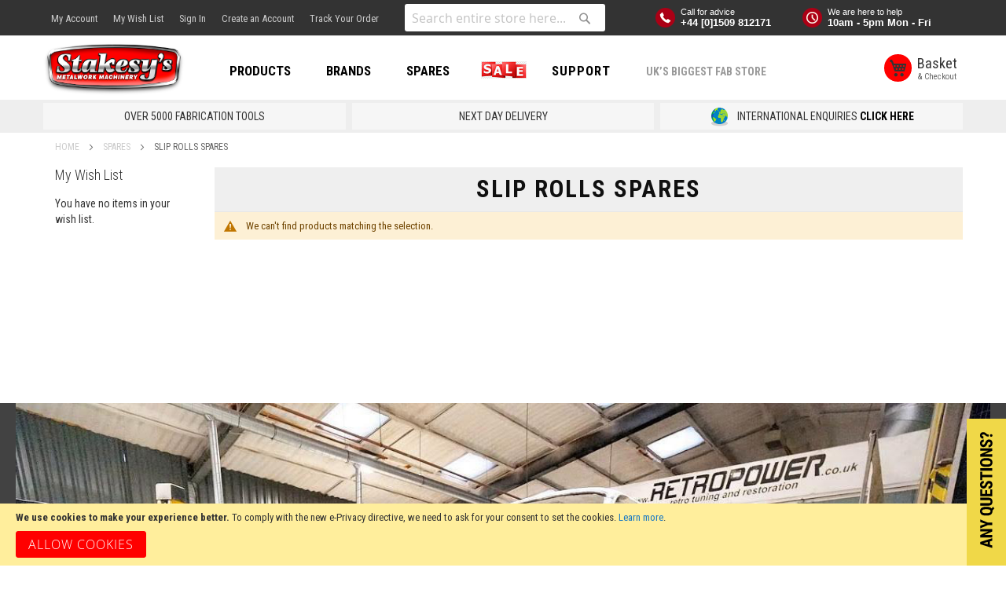

--- FILE ---
content_type: text/html; charset=UTF-8
request_url: https://stakesys.co.uk/spares/slip-rolls-spares
body_size: 18518
content:
<!doctype html>
<html lang="en">
    <head >
        <script>
    var LOCALE = 'en\u002DGB';
    var BASE_URL = 'https\u003A\u002F\u002Fstakesys.co.uk\u002F';
    var require = {
        'baseUrl': 'https\u003A\u002F\u002Fstakesys.co.uk\u002Fstatic\u002Fversion1734342602\u002Ffrontend\u002FStakesys\u002FCustom\u002Fen_GB'
    };</script>        <meta charset="utf-8"/>
<meta name="title" content="Stakesys Slip Rolls Spares - Spares"/>
<meta name="description" content="The UK's Number 1 shop for your tube bender, fabrication and sheet metalwork tools and machinery."/>
<meta name="keywords" content="bandsaw, hand shear, sheet metal tools, fabrication tools, sheet metal tools, shot bag, shrinker stretcher, sheet metal folder, slip rolls, sheet metal roller, tube bender, pipe bender, tube notcher"/>
<meta name="robots" content="INDEX,FOLLOW"/>
<meta name="viewport" content="width=device-width, initial-scale=1.0, user-scalable=no"/>
<meta name="format-detection" content="telephone=no"/>
<title>Stakesys Slip Rolls Spares - Spares</title>
<link  rel="stylesheet" type="text/css"  media="all" href="https://stakesys.co.uk/static/version1734342602/frontend/Stakesys/Custom/en_GB/mage/calendar.css" />
<link  rel="stylesheet" type="text/css"  media="all" href="https://stakesys.co.uk/static/version1734342602/frontend/Stakesys/Custom/en_GB/css/styles-m.css" />
<link  rel="stylesheet" type="text/css"  media="all" href="https://stakesys.co.uk/static/version1734342602/frontend/Stakesys/Custom/en_GB/css/slick.css" />
<link  rel="stylesheet" type="text/css"  media="all" href="https://stakesys.co.uk/static/version1734342602/frontend/Stakesys/Custom/en_GB/css/slick-theme.css" />
<link  rel="stylesheet" type="text/css"  media="all" href="https://stakesys.co.uk/static/version1734342602/frontend/Stakesys/Custom/en_GB/Amasty_Base/vendor/slick/amslick.min.css" />
<link  rel="stylesheet" type="text/css"  media="all" href="https://stakesys.co.uk/static/version1734342602/frontend/Stakesys/Custom/en_GB/Amasty_AdvancedReview/vendor/fancybox/jquery.fancybox.min.css" />
<link  rel="stylesheet" type="text/css"  media="all" href="https://stakesys.co.uk/static/version1734342602/frontend/Stakesys/Custom/en_GB/Amasty_InstagramFeed/vendor/fancybox/jquery.fancyambox.min.css" />
<link  rel="stylesheet" type="text/css"  media="all" href="https://stakesys.co.uk/static/version1734342602/frontend/Stakesys/Custom/en_GB/Ebizmarts_BrippoPaymentsFrontend/css/brippo.css" />
<link  rel="stylesheet" type="text/css"  media="all" href="https://stakesys.co.uk/static/version1734342602/frontend/Stakesys/Custom/en_GB/MageArray_AttributeOptionImage/css/colorbox.css" />
<link  rel="stylesheet" type="text/css"  media="all" href="https://stakesys.co.uk/static/version1734342602/frontend/Stakesys/Custom/en_GB/MageArray_AttributeOptionImage/css/attribute.image.css" />
<link  rel="stylesheet" type="text/css"  media="all" href="https://stakesys.co.uk/static/version1734342602/frontend/Stakesys/Custom/en_GB/MageArray_AttributeOptionImage/css/tooltipster.bundle.css" />
<link  rel="stylesheet" type="text/css"  media="all" href="https://stakesys.co.uk/static/version1734342602/frontend/Stakesys/Custom/en_GB/Searchanise_SearchAutocomplete/css/se.css" />
<link  rel="stylesheet" type="text/css"  media="screen and (min-width: 768px)" href="https://stakesys.co.uk/static/version1734342602/frontend/Stakesys/Custom/en_GB/css/styles-l.css" />
<link  rel="stylesheet" type="text/css"  media="print" href="https://stakesys.co.uk/static/version1734342602/frontend/Stakesys/Custom/en_GB/css/print.css" />
<link  rel="stylesheet" type="text/css"  media="all and (min-width: 1px)" href="https://stakesys.co.uk/static/version1734342602/frontend/Stakesys/Custom/en_GB/css/theme_v2.css" />
<link  rel="stylesheet" type="text/css"  media="all and (min-width: 2px)" href="https://stakesys.co.uk/static/version1734342602/frontend/Stakesys/Custom/en_GB/css/responsive.css" />
<link  rel="stylesheet" type="text/css"  type="text/css" href="https://maxcdn.bootstrapcdn.com/font-awesome/4.7.0/css/font-awesome.min.css" />
<script  type="text/javascript"  src="https://stakesys.co.uk/static/version1734342602/frontend/Stakesys/Custom/en_GB/requirejs/require.js"></script>
<script  type="text/javascript"  src="https://stakesys.co.uk/static/version1734342602/frontend/Stakesys/Custom/en_GB/mage/requirejs/mixins.js"></script>
<script  type="text/javascript"  src="https://stakesys.co.uk/static/version1734342602/frontend/Stakesys/Custom/en_GB/requirejs-config.js"></script>
<script  type="text/javascript"  src="https://stakesys.co.uk/static/version1734342602/frontend/Stakesys/Custom/en_GB/js/theme.js"></script>
<link  rel="stylesheet" type="text/css" href="https://fonts.googleapis.com/css2?family=Roboto+Condensed:wght@300;400;700&amp;amp;display=swap" />
<link  rel="icon" type="image/x-icon" href="https://stakesys.co.uk/media/favicon/stores/1/favicon.png" />
<link  rel="shortcut icon" type="image/x-icon" href="https://stakesys.co.uk/media/favicon/stores/1/favicon.png" />
<!--8ee3c0a7d7e9539b5c078eb907100dd4-->
<!-- Google Tag Manager -->
<script>(function(w,d,s,l,i){w[l]=w[l]||[];w[l].push({'gtm.start':
new Date().getTime(),event:'gtm.js'});var f=d.getElementsByTagName(s)[0],
j=d.createElement(s),dl=l!='dataLayer'?'&l='+l:'';j.async=true;j.src=
'https://www.googletagmanager.com/gtm.js?id='+i+dl;f.parentNode.insertBefore(j,f);
})(window,document,'script','dataLayer','GTM-5THKBXK');</script>
<!-- End Google Tag Manager -->

        <!-- BEGIN GOOGLE ANALYTICS CODE -->
<script type="text/x-magento-init">
{
    "*": {
        "Magento_GoogleAnalytics/js/google-analytics": {
            "isCookieRestrictionModeEnabled": 1,
            "currentWebsite": 1,
            "cookieName": "user_allowed_save_cookie",
            "ordersTrackingData": [],
            "pageTrackingData": {"optPageUrl":"","isAnonymizedIpActive":false,"accountId":"UA-116534982-1"}        }
    }
}
</script>
<!-- END GOOGLE ANALYTICS CODE -->
    <script type="text/x-magento-init">
        {
            "*": {
                "Magento_PageCache/js/form-key-provider": {
                    "isPaginationCacheEnabled":
                        0                }
            }
        }
    </script>
    </head>
    <body data-container="body"
          data-mage-init='{"loaderAjax": {}, "loader": { "icon": "https://stakesys.co.uk/static/version1734342602/frontend/Stakesys/Custom/en_GB/images/loader-2.gif"}}'
        id="html-body" class="page-with-filter page-products categorypath-spares-slip-rolls-spares category-slip-rolls-spares catalog-category-view page-layout-2columns-left">
        <!-- Google Tag Manager (noscript) -->
                        <noscript><iframe src="https://www.googletagmanager.com/ns.html?id=GTM-5THKBXK"
                        height="0" width="0" style="display:none;visibility:hidden"></iframe></noscript>
                        <!-- End Google Tag Manager (noscript) -->
<script type="text/x-magento-init">
    {
        "*": {
            "Magento_PageBuilder/js/widget-initializer": {
                "config": {"[data-content-type=\"slider\"][data-appearance=\"default\"]":{"Magento_PageBuilder\/js\/content-type\/slider\/appearance\/default\/widget":false},"[data-content-type=\"map\"]":{"Magento_PageBuilder\/js\/content-type\/map\/appearance\/default\/widget":false},"[data-content-type=\"row\"]":{"Magento_PageBuilder\/js\/content-type\/row\/appearance\/default\/widget":false},"[data-content-type=\"tabs\"]":{"Magento_PageBuilder\/js\/content-type\/tabs\/appearance\/default\/widget":false},"[data-content-type=\"slide\"]":{"Magento_PageBuilder\/js\/content-type\/slide\/appearance\/default\/widget":{"buttonSelector":".pagebuilder-slide-button","showOverlay":"hover","dataRole":"slide"}},"[data-content-type=\"banner\"]":{"Magento_PageBuilder\/js\/content-type\/banner\/appearance\/default\/widget":{"buttonSelector":".pagebuilder-banner-button","showOverlay":"hover","dataRole":"banner"}},"[data-content-type=\"buttons\"]":{"Magento_PageBuilder\/js\/content-type\/buttons\/appearance\/inline\/widget":false},"[data-content-type=\"products\"][data-appearance=\"carousel\"]":{"Magento_PageBuilder\/js\/content-type\/products\/appearance\/carousel\/widget":false}},
                "breakpoints": {"desktop":{"label":"Desktop","stage":true,"default":true,"class":"desktop-switcher","icon":"Magento_PageBuilder::css\/images\/switcher\/switcher-desktop.svg","conditions":{"min-width":"1024px"},"options":{"products":{"default":{"slidesToShow":"5"}}}},"tablet":{"conditions":{"max-width":"1024px","min-width":"768px"},"options":{"products":{"default":{"slidesToShow":"4"},"continuous":{"slidesToShow":"3"}}}},"mobile":{"label":"Mobile","stage":true,"class":"mobile-switcher","icon":"Magento_PageBuilder::css\/images\/switcher\/switcher-mobile.svg","media":"only screen and (max-width: 768px)","conditions":{"max-width":"768px","min-width":"640px"},"options":{"products":{"default":{"slidesToShow":"3"}}}},"mobile-small":{"conditions":{"max-width":"640px"},"options":{"products":{"default":{"slidesToShow":"2"},"continuous":{"slidesToShow":"1"}}}}}            }
        }
    }
</script>

<div class="cookie-status-message" id="cookie-status">
    The store will not work correctly in the case when cookies are disabled.</div>
<script type="text&#x2F;javascript">document.querySelector("#cookie-status").style.display = "none";</script>
<script type="text/x-magento-init">
    {
        "*": {
            "cookieStatus": {}
        }
    }
</script>

<script type="text/x-magento-init">
    {
        "*": {
            "mage/cookies": {
                "expires": null,
                "path": "\u002F",
                "domain": ".stakesys.co.uk",
                "secure": true,
                "lifetime": "3600"
            }
        }
    }
</script>
    <noscript>
        <div class="message global noscript">
            <div class="content">
                <p>
                    <strong>JavaScript seems to be disabled in your browser.</strong>
                    <span>
                        For the best experience on our site, be sure to turn on Javascript in your browser.                    </span>
                </p>
            </div>
        </div>
    </noscript>
    <div role="alertdialog"
         tabindex="-1"
         class="message global cookie"
         id="notice-cookie-block">
        <div role="document" class="content" tabindex="0">
            <p>
                <strong>We use cookies to make your experience better.</strong>
                <span>To comply with the new e-Privacy directive, we need to ask for your consent to set the cookies.                </span>
                <a href="https://stakesys.co.uk/privacy-policy-cookie-restriction-mode/">Learn more</a>.            </p>
            <div class="actions">
                <button id="btn-cookie-allow" class="action allow primary">
                    <span>Allow Cookies</span>
                </button>
            </div>
        </div>
    </div>
    <script type="text&#x2F;javascript">var elemPaRdq6Jm = document.querySelector('div#notice-cookie-block');
if (elemPaRdq6Jm) {
elemPaRdq6Jm.style.display = 'none';
}</script>    <script type="text/x-magento-init">
        {
            "#notice-cookie-block": {
                "cookieNotices": {
                    "cookieAllowButtonSelector": "#btn-cookie-allow",
                    "cookieName": "user_allowed_save_cookie",
                    "cookieValue": {"1":1},
                    "cookieLifetime": 31536000,
                    "noCookiesUrl": "https\u003A\u002F\u002Fstakesys.co.uk\u002Fcookie\u002Findex\u002FnoCookies\u002F"
                }
            }
        }
    </script>

<script>
    window.cookiesConfig = window.cookiesConfig || {};
    window.cookiesConfig.secure = true;
</script><script>    require.config({
        map: {
            '*': {
                wysiwygAdapter: 'mage/adminhtml/wysiwyg/tiny_mce/tinymce5Adapter'
            }
        }
    });</script><script>
    require.config({
        paths: {
            googleMaps: 'https\u003A\u002F\u002Fmaps.googleapis.com\u002Fmaps\u002Fapi\u002Fjs\u003Fv\u003D3\u0026key\u003D'
        },
        config: {
            'Magento_PageBuilder/js/utils/map': {
                style: ''
            },
            'Magento_PageBuilder/js/content-type/map/preview': {
                apiKey: '',
                apiKeyErrorMessage: 'You\u0020must\u0020provide\u0020a\u0020valid\u0020\u003Ca\u0020href\u003D\u0027https\u003A\u002F\u002Fstakesys.co.uk\u002Fadminhtml\u002Fsystem_config\u002Fedit\u002Fsection\u002Fcms\u002F\u0023cms_pagebuilder\u0027\u0020target\u003D\u0027_blank\u0027\u003EGoogle\u0020Maps\u0020API\u0020key\u003C\u002Fa\u003E\u0020to\u0020use\u0020a\u0020map.'
            },
            'Magento_PageBuilder/js/form/element/map': {
                apiKey: '',
                apiKeyErrorMessage: 'You\u0020must\u0020provide\u0020a\u0020valid\u0020\u003Ca\u0020href\u003D\u0027https\u003A\u002F\u002Fstakesys.co.uk\u002Fadminhtml\u002Fsystem_config\u002Fedit\u002Fsection\u002Fcms\u002F\u0023cms_pagebuilder\u0027\u0020target\u003D\u0027_blank\u0027\u003EGoogle\u0020Maps\u0020API\u0020key\u003C\u002Fa\u003E\u0020to\u0020use\u0020a\u0020map.'
            },
        }
    });
</script>

<script>
    require.config({
        shim: {
            'Magento_PageBuilder/js/utils/map': {
                deps: ['googleMaps']
            }
        }
    });
</script>

<script>
    window.Searchanise = {"host":"https:\/\/searchserverapi.com","api_key":"3g1U2B8P9H","SearchInput":"#search,form input[name=\"q\"]","AdditionalSearchInputs":"#name,#description,#sku","AutoCmpParams":{"union":{"price":{"min":"se_price_32000|se_price_0"}},"restrictBy":{"status":1,"visibility":"3|4"}},"options":{"ResultsDiv":"#snize_results","ResultsFormPath":"https:\/\/stakesys.co.uk\/searchanise\/result","ResultsFallbackUrl":"https:\/\/stakesys.co.uk\/catalogsearch\/result\/?q=","PriceFormat":{"decimals_separator":".","thousands_separator":",","symbol":"\u00a3","decimals":2,"rate":1,"after":false}},"ResultsParams":{"facetBy":{"price":{"type":"slider"}},"union":{"price":{"min":"se_price_32000|se_price_0"}},"restrictBy":{"status":1,"visibility":"3|4"}},"forceUseExternalJQuery":true};

    requirejs.config({
        paths: {
            'searchanise': '//searchserverapi.com/widgets/v1.0/init'
        },
        shim: {
            'searchanise': ['jquery']
        }
    });
</script>
<script type="text/x-magento-init">
    {
        "*": {
            "searchanise": {}
        }
    }
</script>
<div class="page-wrapper"><header class="page-header"><div class="panel wrapper"><div class="panel header"><ul class="header links"><li><a href="https://stakesys.co.uk/customer/account/" id="id2NYjMvWm" >My Account</a></li><li class="link wishlist" data-bind="scope: 'wishlist'">
    <a href="https://stakesys.co.uk/wishlist/">My Wish List        <!-- ko if: wishlist().counter -->
        <span data-bind="text: wishlist().counter" class="counter qty"></span>
        <!-- /ko -->
    </a>
</li>
<script type="text/x-magento-init">
    {
        "*": {
            "Magento_Ui/js/core/app": {
                "components": {
                    "wishlist": {
                        "component": "Magento_Wishlist/js/view/wishlist"
                    }
                }
            }
        }
    }

</script>
<li class="link authorization-link" data-label="or">
    <a href="https://stakesys.co.uk/customer/account/login/referer/aHR0cHM6Ly9zdGFrZXN5cy5jby51ay9zcGFyZXMvc2xpcC1yb2xscy1zcGFyZXM%2C/"        >Sign In</a>
</li>
    <li class="greet welcome" data-bind="scope: 'customer'">
        <!-- ko if: customer().fullname  -->
        <span class="logged-in"
              data-bind="text: new String('Welcome, %1!').replace('%1', customer().fullname)">
        </span>
        <!-- /ko -->
        <!-- ko ifnot: customer().fullname  -->
        <span class="not-logged-in"
              data-bind="html: 'Welcome&#x20;to&#x20;Stakesys&#x20;Metalwork&#x20;Machinery'"></span>
                <!-- /ko -->
    </li>
    <script type="text/x-magento-init">
    {
        "*": {
            "Magento_Ui/js/core/app": {
                "components": {
                    "customer": {
                        "component": "Magento_Customer/js/view/customer"
                    }
                }
            }
        }
    }
    </script>



<!-- Google tag (gtag.js) -->
<script async src="https://www.googletagmanager.com/gtag/js?id=G-RWG45HGN0D"></script>
<script>
  window.dataLayer = window.dataLayer || [];
  function gtag(){dataLayer.push(arguments);}
  gtag('js', new Date());

  gtag('config', 'G-RWG45HGN0D');
</script><li><a href="https://stakesys.co.uk/customer/account/create/" id="idCdWYafBA" >Create an Account</a></li><li><a href="https://stakesys.co.uk/track-your-order/" id="idBeP0oz3K" >Track Your Order</a></li></ul><a class="action skip contentarea"
   href="#contentarea">
    <span>
        Skip to Content    </span>
</a>
<div class="msgs">
<div class="msg"><span class="icon_call">&nbsp;</span><em>Call for advice</em> <strong> +44 [0]1509 812171 </strong></div>
<div class="msg"><span class="icon_clock">&nbsp;</span><em>We are here to help</em> <strong>10am - 5pm Mon - Fri</strong></div>
</div><div class="block block-search">
    <div class="block block-title"><strong>Search</strong></div>
    <div class="block block-content">
        <form class="form minisearch" id="search_mini_form"
              action="https://stakesys.co.uk/searchanise/result" method="get">
                        <div class="field search">
                <label class="label" for="search" data-role="minisearch-label">
                    <span>Search</span>
                </label>
                <div class="control">
                    <input id="search"
                           data-mage-init='{
                            "quickSearch": {
                                "formSelector": "#search_mini_form",
                                "url": "https://stakesys.co.uk/search/ajax/suggest/",
                                "destinationSelector": "#search_autocomplete",
                                "minSearchLength": "3"
                            }
                        }'
                           type="text"
                           name="q"
                           value=""
                           placeholder="Search&#x20;entire&#x20;store&#x20;here..."
                           class="input-text"
                           maxlength="128"
                           role="combobox"
                           aria-haspopup="false"
                           aria-autocomplete="both"
                           autocomplete="off"
                           aria-expanded="false"/>
                    <div id="search_autocomplete" class="search-autocomplete"></div>
                    <div class="nested">
    <a class="action advanced" href="https://stakesys.co.uk/catalogsearch/advanced/" data-action="advanced-search">
        Advanced Search    </a>
</div>
                </div>
            </div>
            <div class="actions">
                <button type="submit"
                        title="Search"
                        class="action search"
                        aria-label="Search"
                >
                    <span>Search</span>
                </button>
            </div>
        </form>
    </div>
</div>
</div></div><div class="header content"><span data-action="toggle-nav" class="action nav-toggle"><span>Toggle Nav</span></span>
<a
    class="logo"
    href="https://stakesys.co.uk/"
    title="Stakesys&#x20;Metalwork&#x20;Machinery"
    aria-label="store logo">
    <img src="https://stakesys.co.uk/media/logo/stores/1/logo.png"
         title="Stakesys&#x20;Metalwork&#x20;Machinery"
         alt="Stakesys&#x20;Metalwork&#x20;Machinery"
            width="278"            height="105"    />
</a>
<div class="col-rest"><div class="header_toprow clearfix"><div class="navbar navbar-collapse collapse yamm navbar-default topnav"><nav class="hidden-xs"><div class="navmast"><div class="row navbar"><div class="hidden-xs megamenu navbar navbar-collapse collapse yamm navbar-default topnav">
<ul class="nav navbar-nav">
<li class="menu-products yamm-fw toplevel"><a class="dropdown-toggle" href="#" data-toggle="dropdown">PRODUCTS</a>
<ul class="dropdown-menu">
<li>
<div class="yamm-content">
<div class="columns destinations">
<div class="col-sm-4 col-md-4 col-lg-4 subnav_panel">
<ul class="menu-tabs" data-toggle="tab-hover">
<li class="active"><a href="#air_tools">Air Tools</a></li>
<li><a href="#bead_formers">Bead Formers &amp; Jennys</a></li>
<li><a href="#belt_sanders">Belt Sanders, Linishers &amp; Grinders</a></li>
<li><a href="#dimple_dies">Dimple Dies</a></li>
<li><a href="#dvds">Software &amp; DVD's</a></li>
<li><a href="#english_wheels">English Wheels &amp; Planishing Hammers</a></li>
<li><a href="#hole_punches">Hole Punches &amp; Hole Saws</a></li>
<li><a href="#hammers">Hammers, Mallets, Bags and Dollies</a></li>
<li><a href="#measuring">Measuring Tools</a></li>
<li><a href="#metal_cutting">Metal Cutting Bandsaws</a></li>
<li><a href="#presses_hydraulics">Presses &amp; Hydraulics</a></li>
<li><a href="#power_hammers">Power Hammers &amp; Planishing Hammers</a></li>
<li><a href="#roll_benders">Roll Benders &amp; Ring Rollers</a></li>
<li><a href="#roll_cage_tubing">Roll Cage Tubing</a></li>
<li><a href="#shears">Shears &amp; Nibblers</a></li>
<li><a href="#shrinker">Shrinker Stretchers</a></li>
<li><a href="#sheet_metal">Sheet Metal Folders</a></li>
<li><a href="#slip_rolls">Slip Rolls</a></li>
<li><a href="#small_tools">Small Hand Tools</a></li>
<li><a href="#tube_benders">Tube &amp; Pipe Benders</a></li>
<li><a href="#tube_notchers">Tube Notchers</a></li>
<li><a href="#welders_accessories">Welders &amp; Accessories</a></li>
<li><a href="#welding_tables">Welding Tables &amp; Fixtures</a></li>
<li><a href="#giftvouchers">Gift Vouchers</a></li>
</ul>
</div>
</div>
<div class="col-sm-8 col-md-8 col-lg-8 main_slide">
<div class="tab-content">
<div id="air_tools" class="tab-pane active">
<h2>Air Tools</h2>
<div class="megamenu_category">
<div class="row">
<div class="megamenu_category_item"><a href="/air-tools/air-drills"> <img class="img-responsive" src="/media/wysiwyg/mega_menu/AirTools/Air_Tools_Drills2.jpg" alt=""></a>
<div class="megamenu_category_label">Drills</div>
</div>
<div class="megamenu_category_item"><a href="/air-tools/die-grinders"> <img class="img-responsive" src="/media/wysiwyg/mega_menu/AirTools/Air_Tools_Drills.jpg" alt=""></a>
<div class="megamenu_category_label">Die Grinders</div>
</div>
<div class="megamenu_category_item"><a href="/air-tools/air-shears-air-nibblers"> <img class="img-responsive" src="/media/wysiwyg/mega_menu/AirTools/Air_Tools_Shearers.jpg" alt=""></a>
<div class="megamenu_category_label">Shears &amp; Nibblers</div>
</div>
<div class="megamenu_category_item"><a href="/air-tools/belt-sanders"> <img class="img-responsive" src="/media/wysiwyg/mega_menu/AirTools/Air_Tools_Belt_Sanders.jpg" alt=""></a>
<div class="megamenu_category_label">Belt Sanders</div>
</div>
<div class="megamenu_category_item"><a href="/air-tools/compressors"> <img class="img-responsive" src="/media/wysiwyg/mega_menu/AirTools/Air_Tools_Compressor.jpg" alt=""></a>
<div class="megamenu_category_label">Compressors</div>
</div>
</div>
</div>
</div>
<div id="roll_cage_tubing" class="tab-pane">
<h2>Roll Cage Tubing</h2>
<div class="megamenu_category">
<div class="row">
<div class="megamenu_category_item"><a href="/roll-cage-tubing/roll-cage-tubing-products"> <img class="img-responsive" src="/media/wysiwyg/mega_menu/Roll_Cage_Tubing.jpg" alt=""></a>
<div class="megamenu_category_label">Tubing</div>
</div>
</div>
</div>
</div>
<div id="dimple_dies" class="tab-pane">
<h2>Dimple Dies</h2>
<div class="megamenu_category">
<div class="row">
<div class="megamenu_category_item"><a href="/dimple-dies/flare-only"> <img class="img-responsive" src="/media/wysiwyg/mega_menu/Flare_Only.jpg" alt=""></a>
<div class="megamenu_category_label">Flare Only</div>
</div>
<div class="megamenu_category_item"><a href="/dimple-dies/punch-flare"> <img class="img-responsive" src="/media/wysiwyg/mega_menu/Punch_and_Flare.jpg" alt=""></a>
<div class="megamenu_category_label">Punch &amp; Flare</div>
</div>
<div class="megamenu_category_item"><a href="/dimple-dies/punch-bead"> <img class="img-responsive" src="/media/wysiwyg/mega_menu/Punch_and_Bead.jpg" alt=""></a>
<div class="megamenu_category_label">Punch &amp; Bead</div>
</div>
<div class="megamenu_category_item"><a href="/dimple-dies/alfra-hole-punches"> <img class="img-responsive" src="/media/wysiwyg/mega_menu/Alfra_Hole_Punch.jpg" alt=""></a>
<div class="megamenu_category_label">Alfra Hole Punches</div>
</div>
<div class="megamenu_category_item"><a href="/dimple-dies/q-max-cutters"> <img class="img-responsive" src="/media/wysiwyg/mega_menu/QMax_Cutters.jpg" alt=""></a>
<div class="megamenu_category_label">Q-Max Cutters</div>
</div>
<div class="megamenu_category_item"><a href="/dimple-dies/tooling-accessories"> <img class="img-responsive" src="/media/wysiwyg/mega_menu/Tooling_Accessories.jpg" alt=""></a>
<div class="megamenu_category_label">Tooling &amp; Accessories</div>
</div>
</div>
</div>
</div>
<div id="bead_formers" class="tab-pane">
<h2>Bead Formers &amp; Jennys</h2>
<div class="megamenu_category">
<div class="row">
<div class="megamenu_category_item"><a href="/bead-formers-jennys/manual-machines"><img class="img-responsive" src="/media/wysiwyg/mega_menu/Manual_Machines.jpg" alt=""></a>
<div class="megamenu_category_label">Manual Machines</div>
</div>
<div class="megamenu_category_item"><a href="/bead-formers-jennys/electric-machines"> <img class="img-responsive" src="/media/wysiwyg/mega_menu/Bead_Form_Electric.jpg" alt=""></a>
<div class="megamenu_category_label">Electric Machines</div>
</div>
<div class="megamenu_category_item"><a href="/bead-formers-jennys/tooling-stands"><img class="img-responsive" src="/media/wysiwyg/mega_menu/Tooling-_-Stands.jpg" alt=""></a>
<div class="megamenu_category_label">Tooling &amp; Stands</div>
</div>
</div>
</div>
</div>
<div id="belt_sanders" class="tab-pane">
<h2>Belt Sanders, Linishers &amp; Grinders</h2>
<div class="megamenu_category">
<div class="row">
<div class="megamenu_category_item"><a href="/belt-sanders-linishers-grinders/belt-sanders-linishers"> <img class="img-responsive" src="/media/wysiwyg/mega_menu/Belt_Sanders.jpg" alt=""></a>
<div class="megamenu_category_label">Belt Sanders/Linishers</div>
</div>
<div class="megamenu_category_item"><a href="/belt-sanders-linishers-grinders/bench-grinders"> <img class="img-responsive" src="/media/wysiwyg/mega_menu/Belt_Bench_Grinders.jpg" alt=""></a>
<div class="megamenu_category_label">Bench Grinders</div>
</div>
<div class="megamenu_category_item"><a href="/belt-sanders-linishers-grinders/diy-grinders"> <img class="img-responsive" src="/media/wysiwyg/mega_menu/cat_placeholder.jpg" alt=""></a>
<div class="megamenu_category_label">DIY Grinders</div>
</div>
<div class="megamenu_category_item"><a href="/belt-sanders-linishers-grinders/trade-grinders"> <img class="img-responsive" src="/media/wysiwyg/mega_menu/cat_placeholder.jpg" alt=""></a>
<div class="megamenu_category_label">Trade Grinders</div>
</div>
<div class="megamenu_category_item"><a href="/belt-sanders-linishers-grinders/industrial-grinders"> <img class="img-responsive" src="/media/wysiwyg/mega_menu/cat_placeholder.jpg" alt=""></a>
<div class="megamenu_category_label">Industrial Grinders</div>
</div>
<div class="megamenu_category_item"><a href="/belt-sanders-linishers-grinders/braked-grinders"> <img class="img-responsive" src="/media/wysiwyg/mega_menu/cat_placeholder.jpg" alt=""></a>
<div class="megamenu_category_label">Braked Grinders</div>
</div>
<div class="megamenu_category_item"><a href="/belt-sanders-linishers-grinders/wheels-belts-accessories"><img class="img-responsive" src="/media/wysiwyg/mega_menu/Wheels_-Belts-_-Accessories.jpg" alt=""></a>
<div class="megamenu_category_label">Wheels, Belts &amp; Accessories</div>
</div>
</div>
</div>
</div>
<div id="dvds" class="tab-pane ">
<h2>Software &amp; DVDs</h2>
<div class="megamenu_category">
<div class="row">
<div class="megamenu_category_item"><a href="/dvds-books-software/dvd-s"> <img class="img-responsive" src="/media/wysiwyg/mega_menu/dvd.jpg" alt=""></a>
<div class="megamenu_category_label">DVD's</div>
</div>
<div class="megamenu_category_item"><a href="/dvds-books-software/software"> <img class="img-responsive" src="/media/wysiwyg/mega_menu/software.jpg" alt=""></a>
<div class="megamenu_category_label">Software</div>
</div>
</div>
</div>
</div>
<div id="english_wheels" class="tab-pane ">
<h2>English Wheels &amp; Planishing Hammers</h2>
<div class="megamenu_category">
<div class="row">
<div class="megamenu_category_item"><a href="/english-wheels-planishing-hammers/english-wheels"> <img class="img-responsive" src="/media/wysiwyg/mega_menu/English_wheels.jpg" alt=""></a>
<div class="megamenu_category_label">English Wheels</div>
</div>
<div class="megamenu_category_item"><a href="/english-wheels-planishing-hammers/anvils-parts"> <img class="img-responsive" src="/media/wysiwyg/mega_menu/Anvils_and_Parts.jpg" alt=""></a>
<div class="megamenu_category_label">English Wheel Kits</div>
</div>
<div class="megamenu_category_item"><a href="/english-wheels-planishing-hammers/planishing-hammers"> <img class="img-responsive" src="/media/wysiwyg/mega_menu/Planishing_Hammers.jpg" alt=""></a>
<div class="megamenu_category_label">Planishing Hammers</div>
</div>
<div class="megamenu_category_item"><a href="/english-wheels-planishing-hammers/planishing-hammer-tooling"> <img class="img-responsive" src="/media/wysiwyg/mega_menu/phammer_tooling.jpg" alt=""></a>
<div class="megamenu_category_label">P.Hammer Tooling</div>
</div>
</div>
</div>
</div>
<div id="hole_punches" class="tab-pane ">
<h2>Hole Punchers &amp; Hole Saws</h2>
<div class="megamenu_category">
<div class="row">
<div class="megamenu_category_item"><a href="/hole-punches-hole-saws/hole-punch-machines"> <img class="img-responsive" src="/media/wysiwyg/mega_menu/Hole_Punch_Machines.jpg" alt=""></a>
<div class="megamenu_category_label">Hole Punch Machines</div>
</div>
<div class="megamenu_category_item"><a href="/hole-punches-hole-saws/tooling-accessories"> <img class="img-responsive" src="/media/wysiwyg/mega_menu/Hole_Punch_Tooling.jpg" alt=""></a>
<div class="megamenu_category_label">Tooling &amp; Accessories</div>
</div>
<div class="megamenu_category_item"><a href="/hole-punches-hole-saws/q-max-cutters"> <img class="img-responsive" src="/media/wysiwyg/mega_menu/Qmax.jpg" alt=""></a>
<div class="megamenu_category_label">Q-Max Cutters</div>
</div>
<div class="megamenu_category_item"><a href="/hole-punches-hole-saws/hole-saws-arbors"> <img class="img-responsive" src="/media/wysiwyg/mega_menu/Hole_Saws_Arbors.jpg" alt=""></a>
<div class="megamenu_category_label">Hole Saws &amp; Arbors</div>
</div>
<div class="megamenu_category_item"><a href="/dimple-dies/alfra-hole-punches"> <img class="img-responsive" src="/media/wysiwyg/mega_menu/Alfra_Hole_Punch.jpg" alt=""></a>
<div class="megamenu_category_label">Alfra Hole Punches</div>
</div>
</div>
</div>
</div>
<div id="hammers" class="tab-pane">
<h2>Hammers, Mallets, Bags and Dollies</h2>
<div class="megamenu_category">
<div class="row">
<div class="megamenu_category_item"><a href="/hammers-mallets-bags-and-dollies/hammers"> <img class="img-responsive" src="/media/wysiwyg/mega_menu/hammers.jpg" alt=""></a>
<div class="megamenu_category_label">Hammers</div>
</div>
<div class="megamenu_category_item"><a href="/hammers-mallets-bags-and-dollies/mallets"> <img class="img-responsive" src="/media/wysiwyg/mega_menu/Mallets.jpg" alt=""></a>
<div class="megamenu_category_label">Mallets</div>
</div>
<div class="megamenu_category_item"><a href="/hammers-mallets-bags-and-dollies/dollies-stakes"> <img class="img-responsive" src="/media/wysiwyg/mega_menu/dollies.jpg" alt=""></a>
<div class="megamenu_category_label">Dollies &amp; Stakes</div>
</div>
<div class="megamenu_category_item"><a href="/hammers-mallets-bags-and-dollies/shot-bags"> <img class="img-responsive" src="/media/wysiwyg/mega_menu/bags.jpg" alt=""></a>
<div class="megamenu_category_label">Bags</div>
</div>
<div class="megamenu_category_item"><a href="/hammers-mallets-bags-and-dollies/other-shaping"> <img class="img-responsive" src="/media/wysiwyg/mega_menu/shaping_tools.jpg" alt=""></a>
<div class="megamenu_category_label">Other Shaping</div>
</div>
</div>
</div>
</div>
<div id="measuring" class="tab-pane ">
<h2>Measuring Tools</h2>
<div class="megamenu_category">
<div class="row">
<div class="megamenu_category_item"><a href="/measuring-tools/measuring-tools"> <img class="img-responsive" src="/media/wysiwyg/mega_menu/Measuring_Tools.jpg" alt=""></a>
<div class="megamenu_category_label">Measuring Tools</div>
</div>
<div class="megamenu_category_item"><a href="/measuring-tools/drill-tap-guides"> <img class="img-responsive" src="/media/wysiwyg/mega_menu/Drill_Tap_Guides.jpg" alt=""></a>
<div class="megamenu_category_label">Drill &amp; Tap Guides</div>
</div>
</div>
</div>
</div>
<div id="metal_cutting" class="tab-pane ">
<h2>Metal Cutting Bandsaws</h2>
<div class="megamenu_category">
<div class="row">
<div class="megamenu_category_item"><a href="/metal-cutting-bandsaws/portable-saws"> <img class="img-responsive" src="/media/wysiwyg/mega_menu/Portable_Bandsaws.jpg" alt=""></a>
<div class="megamenu_category_label">Portable Saws</div>
</div>
<div class="megamenu_category_item"><a href="/metal-cutting-bandsaws/workshop-saws"> <img class="img-responsive" src="/media/wysiwyg/mega_menu/Workshop_Bandsaws.jpg" alt=""></a>
<div class="megamenu_category_label">Workshop Saws</div>
</div>
<div class="megamenu_category_item"><a href="/metal-cutting-bandsaws/stands-accessories"> <img class="img-responsive" src="/media/wysiwyg/mega_menu/Bandsaw_Accessories.jpg" alt=""></a>
<div class="megamenu_category_label">Stands &amp; Accessories</div>
</div>
<div class="megamenu_category_item"><a href="/metal-cutting-bandsaws/bandsaw-blades"> <img class="img-responsive" src="/media/wysiwyg/mega_menu/Bandsaw_Blades.jpg" alt=""></a>
<div class="megamenu_category_label">Bandsaw Blades</div>
</div>
</div>
</div>
</div>
<div id="presses_hydraulics" class="tab-pane ">
<h2>Presses &amp; Hydraulics</h2>
<div class="megamenu_category">
<div class="row">
<div class="megamenu_category_item"><a href="/presses-hydraulics/presses"> <img class="img-responsive" src="/media/wysiwyg/mega_menu/cat_placeholder.jpg" alt=""></a>
<div class="megamenu_category_label">Presses</div>
</div>
<div class="megamenu_category_item"><a href="/presses-hydraulics/press-tooling"> <img class="img-responsive" src="/media/wysiwyg/mega_menu/cat_placeholder.jpg" alt=""></a>
<div class="megamenu_category_label">Press Tooling</div>
</div>
<div class="megamenu_category_item"><a href="/presses-hydraulics/hydraulic-pumps"> <img class="img-responsive" src="/media/wysiwyg/mega_menu/cat_placeholder.jpg" alt=""></a>
<div class="megamenu_category_label">Hydraulic Pumps</div>
</div>
<div class="megamenu_category_item"><a href="/presses-hydraulics/hydraulic-cylinders"> <img class="img-responsive" src="/media/wysiwyg/mega_menu/cat_placeholder.jpg" alt=""></a>
<div class="megamenu_category_label">Hydraulic Cylinders</div>
</div>
</div>
</div>
</div>
<div id="power_hammers" class="tab-pane ">
<h2>Power Hammers &amp; Planishing Hammers</h2>
<div class="megamenu_category">
<div class="row">
<div class="megamenu_category_item"><a href="/power-hammers-planishing-hammers/power-hammers"> <img class="img-responsive" src="/media/wysiwyg/mega_menu/cat_placeholder.jpg" alt=""></a>
<div class="megamenu_category_label">Power Hammers</div>
</div>
<div class="megamenu_category_item"><a href="/power-hammers-planishing-hammers/power-hammer-tooling"> <img class="img-responsive" src="/media/wysiwyg/mega_menu/cat_placeholder.jpg" alt=""></a>
<div class="megamenu_category_label">Power Hammer Tooling</div>
</div>
<div class="megamenu_category_item"><a href="/power-hammers-planishing-hammers/planishing-hammers"> <img class="img-responsive" src="/media/wysiwyg/mega_menu/cat_placeholder.jpg" alt=""></a>
<div class="megamenu_category_label">Planishing Hammers</div>
</div>
<div class="megamenu_category_item"><a href="/power-hammers-planishing-hammers/planishing-hammer-tooling"> <img class="img-responsive" src="/media/wysiwyg/mega_menu/cat_placeholder.jpg" alt=""></a>
<div class="megamenu_category_label">Planishing Hammer Tooling</div>
</div>
</div>
</div>
</div>
<div id="roll_benders" class="tab-pane ">
<h2>Roll Benders &amp; Ring Rollers</h2>
<div class="megamenu_category">
<div class="row">
<div class="megamenu_category_item"><a href="/roll-benders-ring-rollers/manual-roll-benders-ring-rollers"> <img class="img-responsive" src="/media/wysiwyg/mega_menu/Roll_Bender_and_Ring_Rollers.jpg" alt=""></a>
<div class="megamenu_category_label">Manual Roll Benders &amp; Ring Rollers</div>
</div>
<div class="megamenu_category_item"><a href="/roll-benders-ring-rollers/tooling-roll-sets"> <img class="img-responsive" src="/media/wysiwyg/mega_menu/Tooling_and_Roll_sets.jpg" alt=""></a>
<div class="megamenu_category_label">Tooling &amp; Roll Sets</div>
</div>
<div class="megamenu_category_item"><a href="/roll-benders-ring-rollers/pipe-beading-tools"> <img class="img-responsive" src="/media/wysiwyg/mega_menu/Pipe_Beading_Tools2.jpg" alt=""></a>
<div class="megamenu_category_label">Pipe Beading Tools</div>
</div>
</div>
</div>
</div>
<div id="shears" class="tab-pane ">
<h2>Shears &amp; Nibblers</h2>
<div class="megamenu_category">
<div class="row">
<div class="megamenu_category_item"><a href="/shears-nibblers/hand-shears"> <img class="img-responsive" src="/media/wysiwyg/mega_menu/Hand_Shears.jpg" alt=""></a>
<div class="megamenu_category_label">Hand Shears</div>
</div>
<div class="megamenu_category_item"><a href="/shears-nibblers/electric-shears"> <img class="img-responsive" src="/media/wysiwyg/mega_menu/Elec_Shears_and_Nibblers.jpg" alt=""></a>
<div class="megamenu_category_label">Electric Shears</div>
</div>
<div class="megamenu_category_item"><a href="/shears-nibblers/parts-accessories"> <img class="img-responsive" src="/media/wysiwyg/mega_menu/Parts_and_Accessories.jpg" alt=""></a>
<div class="megamenu_category_label">Parts &amp; Accessories</div>
</div>
</div>
</div>
</div>
<div id="shrinker" class="tab-pane ">
<h2>Shrinker Stretchers</h2>
<div class="megamenu_category">
<div class="row">
<div class="megamenu_category_item"><a href="/shrinker-stretchers/manual-shrinker-stretchers"> <img class="img-responsive" src="/media/wysiwyg/mega_menu/Shrinker_Stretchers.jpg" alt=""></a>
<div class="megamenu_category_label">Manual Shrinker Stretchers</div>
</div>
<div class="megamenu_category_item"><a href="/shrinker-stretchers/tooling-accessories"> <img class="img-responsive" src="/media/wysiwyg/mega_menu/Tooling_and_Accessories.jpg" alt=""></a>
<div class="megamenu_category_label">Tooling &amp; Accessories</div>
</div>
<div class="megamenu_category_item"><a href="/shrinker-stretchers/shrinking-discs"> <img class="img-responsive" src="/media/wysiwyg/mega_menu/shrinking_discs.jpg" alt=""></a>
<div class="megamenu_category_label">Shrinking Discs</div>
</div>
</div>
</div>
</div>
<div id="sheet_metal" class="tab-pane ">
<h2>Sheet Metal Folders</h2>
<div class="megamenu_category">
<div class="row">
<div class="megamenu_category_item"><a href="/sheet-metal-folders/manual-sheet-metal-folders"> <img class="img-responsive" src="/media/wysiwyg/mega_menu/Sheet_Metal_Folders.jpg" alt=""></a>
<div class="megamenu_category_label">Manual Sheet Metal Folders</div>
</div>
<div class="megamenu_category_item"><a href="/sheet-metal-folders/tooling-accessories"> <img class="img-responsive" src="/media/wysiwyg/mega_menu/Sheet_Metal_Folder_Spares_1_.JPG" alt=""></a>
<div class="megamenu_category_label">Tooling &amp; Accessories</div>
</div>
<div class="megamenu_category_item"><a href="/sheet-metal-folders/v-brake-kits"> <img class="img-responsive" src="/media/wysiwyg/mega_menu/V_Brake_Kits.jpg" alt=""></a>
<div class="megamenu_category_label">V-Brake Kits</div>
</div>
</div>
</div>
</div>
<div id="slip_rolls" class="tab-pane ">
<h2>Slip Rolls</h2>
<div class="megamenu_category">
<div class="row">
<div class="megamenu_category_item"><a href="/slip-rolls/manual-slip-rolls"> <img class="img-responsive" src="/media/wysiwyg/mega_menu/Slip_Rolls.jpg" alt=""></a>
<div class="megamenu_category_label">Manual Slip Rolls</div>
</div>
<div class="megamenu_category_item"><a href="/slip-rolls/parts-accessories"> <img class="img-responsive" src="/media/wysiwyg/mega_menu/Slip_Roll_Spares.jpg" alt=""></a>
<div class="megamenu_category_label">Parts &amp; Accessories</div>
</div>
</div>
</div>
</div>
<div id="small_tools" class="tab-pane ">
<h2>Small Hand Tools</h2>
<div class="megamenu_category">
<div class="row">
<div class="megamenu_category_item"><a href="/small-hand-tools/deburrers"> <img class="img-responsive" src="/media/wysiwyg/mega_menu/Deburrers_and_Kits.jpg" alt=""></a>
<div class="megamenu_category_label">Deburrers</div>
</div>
<div class="megamenu_category_item"><a href="/small-hand-tools/other-small-hand-tools"> <img class="img-responsive" src="/media/wysiwyg/mega_menu/Other_Small_Hand_Tools.JPG" alt=""></a>
<div class="megamenu_category_label">Other Small Hand Tools</div>
</div>
</div>
</div>
</div>
<div id="tube_benders" class="tab-pane ">
<h2>Tube &amp; Pipe Benders</h2>
<div class="megamenu_category">
<div class="row">
<div class="megamenu_category_item"><a href="/tube-pipe-benders/manual-tube-benders"> <img class="img-responsive" src="/media/wysiwyg/mega_menu/Manual_Tube_Benders.jpg" alt=""></a>
<div class="megamenu_category_label">Manual Tube Benders</div>
</div>
<div class="megamenu_category_item"><a href="/tube-pipe-benders/hydraulic-tube-benders"> <img class="img-responsive" src="/media/wysiwyg/mega_menu/Hydraulic_Tube_Benders.jpg" alt=""></a>
<div class="megamenu_category_label">Hydraulic Tube Benders</div>
</div>
<div class="megamenu_category_item"><a href="/tube-pipe-benders/electric-tube-benders"> <img class="img-responsive" src="/media/wysiwyg/mega_menu/Electric_Tube_Benders.jpg" alt=""></a>
<div class="megamenu_category_label">Electric Tube Benders</div>
</div>
<div class="megamenu_category_item"><a href="/tube-pipe-benders/mandrel-tube-benders"> <img class="img-responsive" src="/media/wysiwyg/mega_menu/Mandrel_Tube_Benders.jpg" alt=""></a>
<div class="megamenu_category_label">Mandrel Benders</div>
</div>
<div class="megamenu_category_item"><a href="/tube-pipe-benders/mackma-die-sets1"> <img class="img-responsive" src="/media/wysiwyg/mega_menu/Mackma_Die_Sets.jpg" alt=""></a>
<div class="megamenu_category_label">Mackma Die Sets</div>
</div>
<div class="megamenu_category_item"><a href="/tube-pipe-benders/mandrel-die-sets"> <img class="img-responsive" src="/media/wysiwyg/mega_menu/Mandrel_Die_Sets.jpg" alt=""></a>
<div class="megamenu_category_label">Mandrel Die Sets</div>
</div>
<div class="megamenu_category_item"><a href="/tube-pipe-benders/die-sets"> <img class="img-responsive" src="/media/wysiwyg/mega_menu/Die_Sets.jpg" alt=""></a>
<div class="megamenu_category_label">Die Sets</div>
</div>
<div class="megamenu_category_item"><a href="/tube-pipe-benders/stands"> <img class="img-responsive" src="/media/wysiwyg/mega_menu/Stands.jpg" alt=""></a>
<div class="megamenu_category_label">Stands</div>
</div>
<div class="megamenu_category_item"><a href="/tube-pipe-benders/tube-bending-accessories"> <img class="img-responsive" src="/media/wysiwyg/mega_menu/Tube_Bending_Accessories.jpg" alt=""></a>
<div class="megamenu_category_label">Tube Bending Accessories</div>
</div>
</div>
</div>
</div>
<div id="tube_notchers" class="tab-pane ">
<h2>Tube Notchers</h2>
<div class="megamenu_category">
<div class="row">
<div class="megamenu_category_item"><a href="/tube-notchers/manual-tube-notchers"> <img class="img-responsive" src="/media/wysiwyg/mega_menu/Tube_Notchers.jpg" alt=""></a>
<div class="megamenu_category_label">Manual Tube Notchers</div>
</div>
<div class="megamenu_category_item"><a href="/tube-notchers/pipemasters"><img class="img-responsive" src="/media/wysiwyg/mega_menu/Pipemasters.jpg" alt=""></a>
<div class="megamenu_category_label">Pipemasters</div>
</div>
<div class="megamenu_category_item"><a href="/tube-notchers/parts-accessories"><img class="img-responsive" src="/media/wysiwyg/mega_menu/Accessories.jpg" alt=""></a>
<div class="megamenu_category_label">Parts &amp; Accessories</div>
</div>
</div>
</div>
</div>
<div id="welders_accessories" class="tab-pane ">
<h2>Welders &amp; Accessories</h2>
<div class="megamenu_category">
<div class="row">
<div class="megamenu_category_item"><a href="/welders-accessories/mig-welders"> <img class="img-responsive" src="/media/wysiwyg/mega_menu/MIG_Welders.jpg" alt=""></a>
<div class="megamenu_category_label">MIG Welders</div>
</div>
<div class="megamenu_category_item"><a href="/welders-accessories/tig-welders"> <img class="img-responsive" src="/media/wysiwyg/mega_menu/TIG_Welders.jpg" alt=""></a>
<div class="megamenu_category_label">TIG Welders</div>
</div>
<div class="megamenu_category_item"><a href="/welders-accessories/plasma-cutters"><img class="img-responsive" src="/media/wysiwyg/mega_menu/ReSize/plasma.jpg" alt=""></a>
<div class="megamenu_category_label">Plasma Cutters</div>
</div>
<div class="megamenu_category_item"><a href="/welders-accessories/helmets-gloves"><img class="img-responsive" src="/media/wysiwyg/mega_menu/ReSize/helmets.jpg" alt=""></a>
<div class="megamenu_category_label">Helmets &amp; Gloves</div>
</div>
<div class="megamenu_category_item"><a href="/welders-accessories/torches-regulators"><img class="img-responsive" src="/media/wysiwyg/mega_menu/ReSize/TORCHES.jpg" alt=""></a>
<div class="megamenu_category_label">Torches &amp; Regulators</div>
</div>
<div class="megamenu_category_item"><a href="/welders-accessories/welding-trollies"> <img class="img-responsive" src="/media/wysiwyg/mega_menu/ReSize/welding_trollies.jpg" alt=""></a>
<div class="megamenu_category_label">Welding Trollies</div>
</div>
</div>
</div>
</div>
<div id="welding_tables" class="tab-pane ">
<h2>Welding Tables &amp; Fixtures</h2>
<div class="megamenu_category">
<div class="row">
<div class="megamenu_category_item"><a href="/welding-tables-fixtures/welding-fixture-tables"> <img class="img-responsive" src="/media/wysiwyg/mega_menu/welding_fixture_tables.jpg" alt=""></a>
<div class="megamenu_category_label">Welding &amp; Fixture Tables</div>
</div>
<div class="megamenu_category_item"><a href="/welding-tables-fixtures/fixtures"> <img class="img-responsive" src="/media/wysiwyg/mega_menu/Fixtures.jpg" alt=""></a>
<div class="megamenu_category_label">Vices</div>
</div>
<div class="megamenu_category_item"><a href="/welding-tables-fixtures/welding-magnets"> <img class="img-responsive" src="/media/wysiwyg/mega_menu/Clamps_Magnets.jpg" alt=""></a>
<div class="megamenu_category_label">Welding Magnets</div>
</div>
<div class="megamenu_category_item"><a href="/welding-tables-fixtures/welding-clamps"> <img class="img-responsive" src="/media/wysiwyg/mega_menu/Welding_Clamps.jpg" alt=""></a>
<div class="megamenu_category_label">Welding Clamps</div>
</div>
<div class="megamenu_category_item"><a href="/welding-tables-fixtures/16mm-inserta-tooling"> <img class="img-responsive" src="/media/wysiwyg/mega_menu/16mm_Insert_Tooling.jpg" alt=""></a>
<div class="megamenu_category_label">16mm Inserta Tooling</div>
</div>
<div class="megamenu_category_item"><a href="/welding-tables-fixtures/torch-holders"> <img class="img-responsive" src="/media/wysiwyg/mega_menu/Torch_Holders.jpg" alt=""></a>
<div class="megamenu_category_label">Torch Holders</div>
</div>
</div>
</div>
</div>
<div id="giftvouchers" class="tab-pane ">
<h2>Gift Vouchers</h2>
<div class="megamenu_category">
<div class="row">
<div class="megamenu_category_item"><a href="/gift-vouchers"><img class="img-responsive" src="/media/wysiwyg/Gift_Vouchers.jpg" alt=""></a>
<div class="megamenu_category_label">Gift Vouchers</div>
</div>
</div>
</div>
</div>
</div>
</div>
</div>
</li>
</ul>
</li>
<li class="dropdown toplevel menu-brands"><a class="dropdown-toggle" href="#" data-toggle="dropdown">BRANDS</a>
<ul class="dropdown-menu">
<li>
<div class="yamm-content">
<div class="megamenu_category brands_category">
<div class="row">
<div class="megamenu_category_item"><a href="/shop-by-brand/stakesys-own-brand"><img class="img-responsive" src="/media/wysiwyg/Brand_Icons/Stakesys.jpg" alt=""></a></div>
<div class="megamenu_category_item"><a href="/shop-by-brand/jd2"><img class="img-responsive" src="/media/wysiwyg/Brand_Icons/jd2.jpg" alt=""></a></div>
<div class="megamenu_category_item"><a href="/shop-by-brand/m7"><img class="img-responsive" src="/media/wysiwyg/Brand_Icons/m7.jpg" alt=""></a></div>
<div class="megamenu_category_item"><a href="/shop-by-brand/femi"><img class="img-responsive" src="/media/wysiwyg/Brand_Icons/femi.jpg" alt=""></a></div>
<div class="megamenu_category_item"><a href="/shop-by-brand/alfra"><img class="img-responsive" src="/media/wysiwyg/Brand_Icons/alfra.jpg" alt=""></a></div>
<div class="megamenu_category_item"><a href="/shop-by-brand/q-max"><img class="img-responsive" src="/media/wysiwyg/Brand_Icons/qmax.jpg" alt=""></a></div>
<div class="megamenu_category_item"><a href="/shop-by-brand/bend-tech"><img class="img-responsive" src="/media/wysiwyg/Brand_Icons/bend-tech.jpg" alt=""></a></div>
<div class="megamenu_category_item"><a href="/shop-by-brand/starrett"><img class="img-responsive" src="/media/wysiwyg/Brand_Icons/Starrett.jpg" alt=""></a></div>
<div class="megamenu_category_item"><a href="/shop-by-brand/coba-tech"><img class="img-responsive" src="/media/wysiwyg/Brand_Icons/Coba-Tech.jpg" alt=""></a></div>
<div class="megamenu_category_item"><a href="/shop-by-brand/roper-whitney"><img class="img-responsive" src="/media/wysiwyg/Brand_Icons/rw.jpg" alt=""></a></div>
<div class="megamenu_category_item"><a href="/shop-by-brand/pipemaster"><img class="img-responsive" src="/media/wysiwyg/Brand_Icons/PipeMaster.jpg" alt=""></a></div>
<div class="megamenu_category_item"><a href="/shop-by-brand/stronghand"><img class="img-responsive" src="/media/wysiwyg/Brand_Icons/Strong Hand Tools.jpg" alt=""></a></div>
<div class="megamenu_category_item"><a href="/shop-by-brand/gys"><img class="img-responsive" src="/media/wysiwyg/Brand_Icons/gys.jpg" alt=""></a></div>
<div class="megamenu_category_item"><a href="/shop-by-brand/swiss-burr"><img class="img-responsive" src="/media/wysiwyg/Brand_Icons/swiss.jpg" alt=""></a></div>
<div class="megamenu_category_item"><a href="/shop-by-brand/pica"><img class="img-responsive" src="/media/wysiwyg/Brand_Icons/Pica.jpg" alt=""></a></div>
<div class="megamenu_category_item"><a href="/shop-by-brand/power-team"><img class="img-responsive" src="/media/wysiwyg/Brand_Icons/power_team.jpg" alt=""></a></div>
<div class="megamenu_category_item"><a href="/shop-by-brand/picard"><img class="img-responsive" src="/media/wysiwyg/Brand_Icons/picard.jpg" alt=""></a></div>
<div class="megamenu_category_item"><a href="/shop-by-brand/swag"><img class="img-responsive" src="/media/wysiwyg/Brand_Icons/swag.jpg" alt=""></a></div>
<div class="megamenu_category_item"><a href="/shop-by-brand/accu-angle"><img class="img-responsive" src="/media/wysiwyg/Brand_Icons/accu.jpg" alt=""></a></div>
<div class="megamenu_category_item"><a href="/shop-by-brand/cage-gage"><img class="img-responsive" src="/media/wysiwyg/Brand_Icons/Cage Gage.jpg" alt=""></a></div>
<div class="megamenu_category_item"><a href="/shop-by-brand/mackma"><img class="img-responsive" src="/media/wysiwyg/Brand_Icons/mackma.jpg" alt=""></a></div>
</div>
</div>
</div>
</li>
</ul>
</li>
<li class="dropdown toplevel"><a class="dropdown-toggle" href="#" data-toggle="dropdown">SPARES</a>
<ul class="dropdown-menu">
<li>
<div class="yamm-content">
<div class="columns destinations">
<div class="col-sm-4 col-md-4 col-lg-4 subnav_panel">
<ul class="menu-tabs">
<li><a href="/spares/air-tools-spares">Air Tools Spares</a></li>
<li><a href="/spares/bead-formers-jennys-spares">Bead Formers &amp; Jennys Spares</a></li>
<li><a href="/spares/belt-sanders-linishers-grinders-spares">Belt Sanders, Linishers &amp; Grinders Spares</a></li>
<li><a href="/spares/english-wheels-planishing-hammers-spares">English Wheels &amp; Planishing Hammers Spares</a></li>
<li><a href="/spares/hole-punches-hole-saws-spares">Hole Punches &amp; Hole Saws Spares</a></li>
<li><a href="/spares/metal-cutting-bandsaws-spares">Metal Cutting Bandsaws Spares</a></li>
</ul>
</div>
<div class="col-sm-4 col-md-4 col-lg-4 subnav_panel">
<ul class="menu-tabs">
<li><a href="/spares/roll-benders-ring-rollers-spares">Roll Benders &amp; Ring Rollers Spares</a></li>
<li><a href="/spares/shears-nibblers-spares">Shears &amp; Nibblers Spares</a></li>
<li><a href="/spares/sheet-metal-folders-spares">Sheet Metal Folders Spares</a></li>
<li><a href="/spares/shrinker-stretcher-spares">Shrinker Stretcher Spares</a></li>
<li><a href="/spares/slip-rolls-spares">Slip Rolls Spares</a></li>
<li><a href="/spares/tube-pipe-benders-spares">Tube &amp; Pipe Benders Spares</a></li>
</ul>
</div>
<div class="col-sm-4 col-md-4 col-lg-4 subnav_panel">
<ul class="menu-tabs">
<li><a href="/spares/tube-notchers-spares">Tube Notchers Spares</a></li>
<li><a href="/spares/welders-accessories-spares">Welders &amp; Accessories Spares</a></li>
<li><a href="/spares/tube-pipe-benders-spares">Small Hand Tools</a></li>
<li><a href="/spares/welding-tables-fixtures-spares">Welding Tables &amp; Fixtures Spares</a></li>
</ul>
</div>
</div>
</div>
</li>
</ul>
</li>
<li class="toplevel"><a class="toplevel" href="/sale">SALE</a></li>
<li class="dropdown toplevel"><a class="dropdown-toggle toplevel" href="#" data-toggle="dropdown">Support</a>
<ul class="dropdown-menu support_nav">
<li>
<div class="subnav_panel">
<ul class="menu-tabs">
<li><a href="/about">About Us</a></li>
<li><a href="/delivery">Delivery</a></li>
<li><a href="/returns">Returns</a></li>
<li><a href="/contact-us">Contact</a></li>
<li><a href="/gift-vouchers">Gift Vouchers</a></li>
<li><a href="/how-to-find-us">How To Find Us</a></li>
<li><a href="/opening-times">Opening Times</a></li>
</ul>
</div>
</li>
</ul>
</li>
<li class="toplevel menu-message">UK’S BIGGEST FAB STORE</li>
</ul>
</div></div></div></nav></div>
<div data-block="minicart" class="minicart-wrapper">
    <a class="action showcart" href="https://stakesys.co.uk/checkout/cart/"
       data-bind="scope: 'minicart_content'">
        <span class="text">Basket</span>
        <span class="counter qty empty"
              data-bind="css: { empty: !!getCartParam('summary_count') == false && !isLoading() },
               blockLoader: isLoading">
            <span class="counter-number">
                <!-- ko if: getCartParam('summary_count') -->
                <!-- ko text: getCartParam('summary_count').toLocaleString(window.LOCALE) --><!-- /ko -->
                <!-- /ko -->
            </span>
            <span class="counter-label">
            <!-- ko if: getCartParam('summary_count') -->
                <!-- ko text: getCartParam('summary_count').toLocaleString(window.LOCALE) --><!-- /ko -->
                <!-- ko i18n: 'items' --><!-- /ko -->
            <!-- /ko -->
            </span>
        </span>
    </a>
            <div class="block block-minicart"
             data-role="dropdownDialog"
             data-mage-init='{"dropdownDialog":{
                "appendTo":"[data-block=minicart]",
                "triggerTarget":".showcart",
                "timeout": "2000",
                "closeOnMouseLeave": false,
                "closeOnEscape": true,
                "triggerClass":"active",
                "parentClass":"active",
                "buttons":[]}}'>
            <div id="minicart-content-wrapper" data-bind="scope: 'minicart_content'">
                <!-- ko template: getTemplate() --><!-- /ko -->
            </div>
                    </div>
        <script>window.checkout = {"shoppingCartUrl":"https:\/\/stakesys.co.uk\/checkout\/cart\/","checkoutUrl":"https:\/\/stakesys.co.uk\/checkout\/","updateItemQtyUrl":"https:\/\/stakesys.co.uk\/checkout\/sidebar\/updateItemQty\/","removeItemUrl":"https:\/\/stakesys.co.uk\/checkout\/sidebar\/removeItem\/","imageTemplate":"Magento_Catalog\/product\/image_with_borders","baseUrl":"https:\/\/stakesys.co.uk\/","minicartMaxItemsVisible":5,"websiteId":"1","maxItemsToDisplay":10,"storeId":"1","storeGroupId":"1","customerLoginUrl":"https:\/\/stakesys.co.uk\/customer\/account\/login\/referer\/aHR0cHM6Ly9zdGFrZXN5cy5jby51ay9zcGFyZXMvc2xpcC1yb2xscy1zcGFyZXM%2C\/","isRedirectRequired":false,"autocomplete":"off","captcha":{"user_login":{"isCaseSensitive":false,"imageHeight":50,"imageSrc":"","refreshUrl":"https:\/\/stakesys.co.uk\/captcha\/refresh\/","isRequired":false,"timestamp":1768647816}}}</script>    <script type="text/x-magento-init">
    {
        "[data-block='minicart']": {
            "Magento_Ui/js/core/app": {"components":{"minicart_content":{"children":{"subtotal.container":{"children":{"subtotal":{"children":{"subtotal.totals":{"config":{"display_cart_subtotal_incl_tax":1,"display_cart_subtotal_excl_tax":0,"template":"Magento_Tax\/checkout\/minicart\/subtotal\/totals"},"children":{"subtotal.totals.msrp":{"component":"Magento_Msrp\/js\/view\/checkout\/minicart\/subtotal\/totals","config":{"displayArea":"minicart-subtotal-hidden","template":"Magento_Msrp\/checkout\/minicart\/subtotal\/totals"}}},"component":"Magento_Tax\/js\/view\/checkout\/minicart\/subtotal\/totals"}},"component":"uiComponent","config":{"template":"Magento_Checkout\/minicart\/subtotal"}}},"component":"uiComponent","config":{"displayArea":"subtotalContainer"}},"item.renderer":{"component":"Magento_Checkout\/js\/view\/cart-item-renderer","config":{"displayArea":"defaultRenderer","template":"Magento_Checkout\/minicart\/item\/default"},"children":{"item.image":{"component":"Magento_Catalog\/js\/view\/image","config":{"template":"Magento_Catalog\/product\/image","displayArea":"itemImage"}},"checkout.cart.item.price.sidebar":{"component":"uiComponent","config":{"template":"Magento_Checkout\/minicart\/item\/price","displayArea":"priceSidebar"}}}},"extra_info":{"component":"uiComponent","config":{"displayArea":"extraInfo"}},"promotion":{"component":"uiComponent","config":{"displayArea":"promotion"}}},"config":{"itemRenderer":{"default":"defaultRenderer","simple":"defaultRenderer","virtual":"defaultRenderer"},"template":"Magento_Checkout\/minicart\/content"},"component":"Magento_Checkout\/js\/view\/minicart"}},"types":[]}        },
        "*": {
            "Magento_Ui/js/block-loader": "https\u003A\u002F\u002Fstakesys.co.uk\u002Fstatic\u002Fversion1734342602\u002Ffrontend\u002FStakesys\u002FCustom\u002Fen_GB\u002Fimages\u002Floader\u002D1.gif"
        }
    }
    </script>
</div>
</div></div></div><div data-content-type="html" data-appearance="default" data-element="main" data-decoded="true"><div class="marketing_messages">
<div class="container">
<div class="marketing_message">OVER 5000 FABRICATION TOOLS</div>
<div class="marketing_message">NEXT DAY DELIVERY</div>
<div class="marketing_message"><span class="marketing_message_icon"><img src="https://stakesys.co.uk/media/misc/icon_world2.png" alt=""></span>INTERNATIONAL ENQUIRIES <a href="/contact">CLICK HERE</a></div>
</div>
</div>
<!--<div class="marketing_messages">
<div class="container" style="justify-content: center; padding: 10px; color: #fff; background: #C90000; border-top: 5px solid #056C00; border-bottom: 5px solid #056C00;">DUE TO STOCK TAKING ALL ORDERS MADE FROM WEDNESDAY 18TH WILL SHIP OUT MONDAY 23RD</div>
</div>--></div></header>    <div class="sections nav-sections">
                <div class="section-items nav-sections-items"
             data-mage-init='{"tabs":{"openedState":"active"}}'>
                                            <div class="section-item-title nav-sections-item-title"
                     data-role="collapsible">
                    <a class="nav-sections-item-switch"
                       data-toggle="switch" href="#store.menu">
                        Menu                    </a>
                </div>
                <div class="section-item-content nav-sections-item-content"
                     id="store.menu"
                     data-role="content">
                    
<nav class="navigation" data-action="navigation">
    <ul data-mage-init='{"menu":{"responsive":true, "expanded":true, "position":{"my":"left top","at":"left bottom"}}}'>
        <li  class="level0 nav-1 category-item first level-top parent"><a href="https://stakesys.co.uk/air-tools"  class="level-top" ><span>Air Tools</span></a><ul class="level0 submenu"><li  class="level1 nav-1-1 category-item first"><a href="https://stakesys.co.uk/air-tools/air-drills" ><span>Air Drills</span></a></li><li  class="level1 nav-1-2 category-item"><a href="https://stakesys.co.uk/air-tools/die-grinders" ><span>Die Grinders</span></a></li><li  class="level1 nav-1-3 category-item"><a href="https://stakesys.co.uk/air-tools/air-shears-air-nibblers" ><span>Air Shears &amp; Air Nibblers</span></a></li><li  class="level1 nav-1-4 category-item"><a href="https://stakesys.co.uk/air-tools/belt-sanders" ><span>Belt Sanders</span></a></li><li  class="level1 nav-1-5 category-item"><a href="https://stakesys.co.uk/air-tools/compressors" ><span>Compressors</span></a></li><li  class="level1 nav-1-6 category-item last"><a href="https://stakesys.co.uk/air-tools/attachments-fittings" ><span>Attachments &amp; Fittings</span></a></li></ul></li><li  class="level0 nav-2 category-item level-top parent"><a href="https://stakesys.co.uk/bead-formers-jennys"  class="level-top" ><span>Bead Formers &amp; Jennys</span></a><ul class="level0 submenu"><li  class="level1 nav-2-1 category-item first"><a href="https://stakesys.co.uk/bead-formers-jennys/manual-machines" ><span>Manual Machines</span></a></li><li  class="level1 nav-2-2 category-item"><a href="https://stakesys.co.uk/bead-formers-jennys/electric-machines" ><span>Electric Machines</span></a></li><li  class="level1 nav-2-3 category-item last"><a href="https://stakesys.co.uk/bead-formers-jennys/tooling-stands" ><span>Tooling &amp; Stands</span></a></li></ul></li><li  class="level0 nav-3 category-item level-top parent"><a href="https://stakesys.co.uk/belt-sanders-linishers-grinders"  class="level-top" ><span>Belt Sanders, Linishers &amp; Grinders</span></a><ul class="level0 submenu"><li  class="level1 nav-3-1 category-item first"><a href="https://stakesys.co.uk/belt-sanders-linishers-grinders/belt-sanders-linishers" ><span>Belt Sanders / Linishers</span></a></li><li  class="level1 nav-3-2 category-item"><a href="https://stakesys.co.uk/belt-sanders-linishers-grinders/bench-grinders" ><span>Bench Grinders</span></a></li><li  class="level1 nav-3-3 category-item"><a href="https://stakesys.co.uk/belt-sanders-linishers-grinders/wheels-belts-accessories" ><span>Wheels, Belts &amp; Accessories</span></a></li><li  class="level1 nav-3-4 category-item"><a href="https://stakesys.co.uk/belt-sanders-linishers-grinders/diy-grinders" ><span>DIY Grinders</span></a></li><li  class="level1 nav-3-5 category-item"><a href="https://stakesys.co.uk/belt-sanders-linishers-grinders/trade-grinders" ><span>Trade Grinders</span></a></li><li  class="level1 nav-3-6 category-item"><a href="https://stakesys.co.uk/belt-sanders-linishers-grinders/industrial-grinders" ><span>Industrial Grinders</span></a></li><li  class="level1 nav-3-7 category-item last"><a href="https://stakesys.co.uk/belt-sanders-linishers-grinders/braked-grinders" ><span>Braked Grinders</span></a></li></ul></li><li  class="level0 nav-4 category-item level-top parent"><a href="https://stakesys.co.uk/dimple-dies"  class="level-top" ><span>Dimple Dies</span></a><ul class="level0 submenu"><li  class="level1 nav-4-1 category-item first"><a href="https://stakesys.co.uk/dimple-dies/flare-only" ><span>Flare Only</span></a></li><li  class="level1 nav-4-2 category-item"><a href="https://stakesys.co.uk/dimple-dies/punch-flare" ><span>Punch &amp; Flare</span></a></li><li  class="level1 nav-4-3 category-item"><a href="https://stakesys.co.uk/dimple-dies/punch-bead" ><span>Punch &amp; Bead</span></a></li><li  class="level1 nav-4-4 category-item"><a href="https://stakesys.co.uk/dimple-dies/q-max-cutters" ><span>Q-Max Cutters</span></a></li><li  class="level1 nav-4-5 category-item"><a href="https://stakesys.co.uk/dimple-dies/tooling-accessories" ><span>Tooling &amp; Accessories</span></a></li><li  class="level1 nav-4-6 category-item last"><a href="https://stakesys.co.uk/dimple-dies/alfra-hole-punches" ><span>Alfra Hole Punches</span></a></li></ul></li><li  class="level0 nav-5 category-item level-top parent"><a href="https://stakesys.co.uk/dvds-books-software"  class="level-top" ><span>DVDs, Books &amp; Software</span></a><ul class="level0 submenu"><li  class="level1 nav-5-1 category-item first"><a href="https://stakesys.co.uk/dvds-books-software/dvd-s" ><span>DVD,s</span></a></li><li  class="level1 nav-5-2 category-item"><a href="https://stakesys.co.uk/dvds-books-software/books" ><span>Books</span></a></li><li  class="level1 nav-5-3 category-item last"><a href="https://stakesys.co.uk/dvds-books-software/software" ><span>Software</span></a></li></ul></li><li  class="level0 nav-6 category-item level-top parent"><a href="https://stakesys.co.uk/english-wheels-planishing-hammers"  class="level-top" ><span>English Wheels &amp; Planishing Hammers</span></a><ul class="level0 submenu"><li  class="level1 nav-6-1 category-item first"><a href="https://stakesys.co.uk/english-wheels-planishing-hammers/english-wheel-kits" ><span>English Wheel Kits</span></a></li><li  class="level1 nav-6-2 category-item"><a href="https://stakesys.co.uk/english-wheels-planishing-hammers/planishing-hammers" ><span>Planishing Hammers</span></a></li><li  class="level1 nav-6-3 category-item"><a href="https://stakesys.co.uk/english-wheels-planishing-hammers/planishing-hammer-tooling" ><span>Planishing Hammer Tooling</span></a></li><li  class="level1 nav-6-4 category-item last"><a href="https://stakesys.co.uk/english-wheels-planishing-hammers/english-wheels" ><span>English Wheels</span></a></li></ul></li><li  class="level0 nav-7 category-item level-top parent"><a href="https://stakesys.co.uk/hole-punches-hole-saws"  class="level-top" ><span>Hole Punches &amp; Hole Saws</span></a><ul class="level0 submenu"><li  class="level1 nav-7-1 category-item first"><a href="https://stakesys.co.uk/hole-punches-hole-saws/hole-punch-machines" ><span>Hole Punch Machines</span></a></li><li  class="level1 nav-7-2 category-item"><a href="https://stakesys.co.uk/hole-punches-hole-saws/tooling-accessories" ><span>Tooling &amp; Accessories</span></a></li><li  class="level1 nav-7-3 category-item"><a href="https://stakesys.co.uk/hole-punches-hole-saws/q-max-cutters" ><span>Q-Max Cutters</span></a></li><li  class="level1 nav-7-4 category-item"><a href="https://stakesys.co.uk/hole-punches-hole-saws/hole-saws-arbors" ><span>Hole Saws &amp; Arbors</span></a></li><li  class="level1 nav-7-5 category-item last"><a href="https://stakesys.co.uk/hole-punches-hole-saws/alfra-hole-punches" ><span>Alfra Hole Punches</span></a></li></ul></li><li  class="level0 nav-8 category-item level-top parent"><a href="https://stakesys.co.uk/hammers-mallets-bags-and-dollies"  class="level-top" ><span>Hammers, Mallets, Bags and Dollies</span></a><ul class="level0 submenu"><li  class="level1 nav-8-1 category-item first"><a href="https://stakesys.co.uk/hammers-mallets-bags-and-dollies/hammers" ><span>Hammers</span></a></li><li  class="level1 nav-8-2 category-item"><a href="https://stakesys.co.uk/hammers-mallets-bags-and-dollies/mallets" ><span>Mallets</span></a></li><li  class="level1 nav-8-3 category-item"><a href="https://stakesys.co.uk/hammers-mallets-bags-and-dollies/dollies-stakes" ><span>Dollies &amp; Stakes</span></a></li><li  class="level1 nav-8-4 category-item"><a href="https://stakesys.co.uk/hammers-mallets-bags-and-dollies/shot-bags" ><span>Shot Bags</span></a></li><li  class="level1 nav-8-5 category-item last"><a href="https://stakesys.co.uk/hammers-mallets-bags-and-dollies/other-shaping" ><span>Other Shaping</span></a></li></ul></li><li  class="level0 nav-9 category-item level-top parent"><a href="https://stakesys.co.uk/measuring-tools"  class="level-top" ><span>Measuring Tools</span></a><ul class="level0 submenu"><li  class="level1 nav-9-1 category-item first"><a href="https://stakesys.co.uk/measuring-tools/all-measuring-tools" ><span>All Measuring Tools</span></a></li><li  class="level1 nav-9-2 category-item last"><a href="https://stakesys.co.uk/measuring-tools/drill-tap-guides" ><span>Drill &amp; Tap Guides</span></a></li></ul></li><li  class="level0 nav-10 category-item level-top parent"><a href="https://stakesys.co.uk/metal-cutting-bandsaws"  class="level-top" ><span>Metal Cutting Bandsaws</span></a><ul class="level0 submenu"><li  class="level1 nav-10-1 category-item first"><a href="https://stakesys.co.uk/metal-cutting-bandsaws/portable-saws" ><span>Portable Saws</span></a></li><li  class="level1 nav-10-2 category-item"><a href="https://stakesys.co.uk/metal-cutting-bandsaws/workshop-saws" ><span>Workshop Saws</span></a></li><li  class="level1 nav-10-3 category-item"><a href="https://stakesys.co.uk/metal-cutting-bandsaws/stands-accessories" ><span>Stands &amp; Accessories</span></a></li><li  class="level1 nav-10-4 category-item last"><a href="https://stakesys.co.uk/metal-cutting-bandsaws/bandsaw-blades" ><span>Bandsaw Blades</span></a></li></ul></li><li  class="level0 nav-11 category-item level-top"><a href="https://stakesys.co.uk/pillar-drills"  class="level-top" ><span>Pillar Drills</span></a></li><li  class="level0 nav-12 category-item level-top parent"><a href="https://stakesys.co.uk/presses-hydraulics"  class="level-top" ><span>Presses &amp; Hydraulics</span></a><ul class="level0 submenu"><li  class="level1 nav-12-1 category-item first"><a href="https://stakesys.co.uk/presses-hydraulics/presses" ><span>Presses</span></a></li><li  class="level1 nav-12-2 category-item"><a href="https://stakesys.co.uk/presses-hydraulics/press-tooling" ><span>Press Tooling</span></a></li><li  class="level1 nav-12-3 category-item"><a href="https://stakesys.co.uk/presses-hydraulics/hydraulic-pumps" ><span>Hydraulic Pumps</span></a></li><li  class="level1 nav-12-4 category-item last"><a href="https://stakesys.co.uk/presses-hydraulics/hydraulic-cylinders" ><span>Hydraulic Cylinders</span></a></li></ul></li><li  class="level0 nav-13 category-item level-top parent"><a href="https://stakesys.co.uk/power-hammers-planishing-hammers"  class="level-top" ><span>Power Hammers &amp; Planishing Hammers</span></a><ul class="level0 submenu"><li  class="level1 nav-13-1 category-item first"><a href="https://stakesys.co.uk/power-hammers-planishing-hammers/power-hammers" ><span>Power Hammers</span></a></li><li  class="level1 nav-13-2 category-item"><a href="https://stakesys.co.uk/power-hammers-planishing-hammers/power-hammer-tooling" ><span>Power Hammer Tooling</span></a></li><li  class="level1 nav-13-3 category-item"><a href="https://stakesys.co.uk/power-hammers-planishing-hammers/planishing-hammers" ><span>Planishing Hammers</span></a></li><li  class="level1 nav-13-4 category-item last"><a href="https://stakesys.co.uk/power-hammers-planishing-hammers/planishing-hammer-tooling" ><span>Planishing Hammer Tooling</span></a></li></ul></li><li  class="level0 nav-14 category-item level-top parent"><a href="https://stakesys.co.uk/roll-benders-ring-rollers"  class="level-top" ><span>Roll Benders &amp; Ring Rollers</span></a><ul class="level0 submenu"><li  class="level1 nav-14-1 category-item first"><a href="https://stakesys.co.uk/roll-benders-ring-rollers/manual-roll-benders-ring-rollers" ><span>Manual Roll Benders &amp; Ring Rollers</span></a></li><li  class="level1 nav-14-2 category-item"><a href="https://stakesys.co.uk/roll-benders-ring-rollers/tooling-roll-sets" ><span>Tooling &amp; Roll Sets</span></a></li><li  class="level1 nav-14-3 category-item last"><a href="https://stakesys.co.uk/roll-benders-ring-rollers/pipe-beading-tools" ><span>Pipe Beading Tools</span></a></li></ul></li><li  class="level0 nav-15 category-item level-top parent"><a href="https://stakesys.co.uk/roll-cage-tubing"  class="level-top" ><span>Roll Cage Tubing</span></a><ul class="level0 submenu"><li  class="level1 nav-15-1 category-item first last"><a href="https://stakesys.co.uk/roll-cage-tubing/roll-cage-tubing-products" ><span>Roll Cage Tubing</span></a></li></ul></li><li  class="level0 nav-16 category-item level-top parent"><a href="https://stakesys.co.uk/shears-nibblers"  class="level-top" ><span>Shears &amp; Nibblers</span></a><ul class="level0 submenu"><li  class="level1 nav-16-1 category-item first"><a href="https://stakesys.co.uk/shears-nibblers/hand-shears" ><span>Hand Shears</span></a></li><li  class="level1 nav-16-2 category-item"><a href="https://stakesys.co.uk/shears-nibblers/electric-shears" ><span>Electric Shears</span></a></li><li  class="level1 nav-16-3 category-item"><a href="https://stakesys.co.uk/shears-nibblers/parts-accessories" ><span>Parts &amp; Accessories</span></a></li><li  class="level1 nav-16-4 category-item last"><a href="https://stakesys.co.uk/shears-nibblers/combination-3-in-1-machines" ><span>Combination 3-in-1 Machines</span></a></li></ul></li><li  class="level0 nav-17 category-item level-top parent"><a href="https://stakesys.co.uk/shrinker-stretchers"  class="level-top" ><span>Shrinker Stretchers</span></a><ul class="level0 submenu"><li  class="level1 nav-17-1 category-item first"><a href="https://stakesys.co.uk/shrinker-stretchers/manual-shrinker-stretchers" ><span>Manual Shrinker Stretchers</span></a></li><li  class="level1 nav-17-2 category-item"><a href="https://stakesys.co.uk/shrinker-stretchers/tooling-accessories_66" ><span>Shrinker Stretcher Tooling &amp; Accessories</span></a></li><li  class="level1 nav-17-3 category-item last"><a href="https://stakesys.co.uk/shrinker-stretchers/shrinking-discs" ><span>Shrinking Discs</span></a></li></ul></li><li  class="level0 nav-18 category-item level-top parent"><a href="https://stakesys.co.uk/sheet-metal-folders"  class="level-top" ><span>Sheet Metal Folders</span></a><ul class="level0 submenu"><li  class="level1 nav-18-1 category-item first"><a href="https://stakesys.co.uk/sheet-metal-folders/manual-sheet-metal-folders" ><span>Manual Sheet Metal Folders</span></a></li><li  class="level1 nav-18-2 category-item"><a href="https://stakesys.co.uk/sheet-metal-folders/combination-3-in-1-machines_69" ><span>3-in-1 Machines</span></a></li><li  class="level1 nav-18-3 category-item"><a href="https://stakesys.co.uk/sheet-metal-folders/tooling-accessories_70" ><span>Sheet Metal Folder Spares</span></a></li><li  class="level1 nav-18-4 category-item last"><a href="https://stakesys.co.uk/sheet-metal-folders/v-brake-kits" ><span> V-Brake Kits</span></a></li></ul></li><li  class="level0 nav-19 category-item level-top parent"><a href="https://stakesys.co.uk/slip-rolls"  class="level-top" ><span>Slip Rolls</span></a><ul class="level0 submenu"><li  class="level1 nav-19-1 category-item first"><a href="https://stakesys.co.uk/slip-rolls/manual-slip-rolls" ><span>Manual Slip Rolls</span></a></li><li  class="level1 nav-19-2 category-item last"><a href="https://stakesys.co.uk/slip-rolls/parts-accessories_72" ><span>Slip Roll Spares</span></a></li></ul></li><li  class="level0 nav-20 category-item level-top parent"><a href="https://stakesys.co.uk/small-hand-tools"  class="level-top" ><span>Small Hand Tools</span></a><ul class="level0 submenu"><li  class="level1 nav-20-1 category-item first"><a href="https://stakesys.co.uk/small-hand-tools/deburrers" ><span>Deburrers</span></a></li><li  class="level1 nav-20-2 category-item last"><a href="https://stakesys.co.uk/small-hand-tools/other-small-hand-tools" ><span>Other Small Hand Tools</span></a></li></ul></li><li  class="level0 nav-21 category-item level-top parent"><a href="https://stakesys.co.uk/tube-pipe-benders"  class="level-top" ><span>Tube &amp; Pipe Benders</span></a><ul class="level0 submenu"><li  class="level1 nav-21-1 category-item first"><a href="https://stakesys.co.uk/tube-pipe-benders/manual-tube-benders" ><span>Manual Tube Benders</span></a></li><li  class="level1 nav-21-2 category-item"><a href="https://stakesys.co.uk/tube-pipe-benders/hydraulic-tube-benders" ><span>Hydraulic Tube Benders</span></a></li><li  class="level1 nav-21-3 category-item"><a href="https://stakesys.co.uk/tube-pipe-benders/mandrel-tube-benders" ><span>Mandrel Tube Benders</span></a></li><li  class="level1 nav-21-4 category-item"><a href="https://stakesys.co.uk/tube-pipe-benders/die-sets" ><span>JD Squared Die Sets</span></a></li><li  class="level1 nav-21-5 category-item"><a href="https://stakesys.co.uk/tube-pipe-benders/tube-bending-accessories" ><span>Tube Bending Accessories</span></a></li><li  class="level1 nav-21-6 category-item"><a href="https://stakesys.co.uk/tube-pipe-benders/electric-tube-benders" ><span>Electric Tube Benders</span></a></li><li  class="level1 nav-21-7 category-item"><a href="https://stakesys.co.uk/tube-pipe-benders/mackma-die-sets1" ><span>Mackma Die Sets</span></a></li><li  class="level1 nav-21-8 category-item"><a href="https://stakesys.co.uk/tube-pipe-benders/mandrel-die-sets" ><span>Mandrel Die Sets</span></a></li><li  class="level1 nav-21-9 category-item last"><a href="https://stakesys.co.uk/tube-pipe-benders/stands" ><span>Stands</span></a></li></ul></li><li  class="level0 nav-22 category-item level-top parent"><a href="https://stakesys.co.uk/tube-notchers"  class="level-top" ><span>Tube Notchers</span></a><ul class="level0 submenu"><li  class="level1 nav-22-1 category-item first"><a href="https://stakesys.co.uk/tube-notchers/manual-tube-notchers" ><span>Manual Tube Notchers</span></a></li><li  class="level1 nav-22-2 category-item"><a href="https://stakesys.co.uk/tube-notchers/parts-accessories_81" ><span>Tube Notcher Parts &amp; Accessories</span></a></li><li  class="level1 nav-22-3 category-item last"><a href="https://stakesys.co.uk/tube-notchers/pipemasters" ><span>Pipemasters</span></a></li></ul></li><li  class="level0 nav-23 category-item level-top parent"><a href="https://stakesys.co.uk/welders-accessories"  class="level-top" ><span>Welders &amp; Accessories</span></a><ul class="level0 submenu"><li  class="level1 nav-23-1 category-item first"><a href="https://stakesys.co.uk/welders-accessories/mig-welders" ><span>MIG Welders</span></a></li><li  class="level1 nav-23-2 category-item"><a href="https://stakesys.co.uk/welders-accessories/tig-welders" ><span>TIG Welders</span></a></li><li  class="level1 nav-23-3 category-item"><a href="https://stakesys.co.uk/welders-accessories/plasma-cutters" ><span>Plasma Cutters</span></a></li><li  class="level1 nav-23-4 category-item"><a href="https://stakesys.co.uk/welders-accessories/helmets-gloves" ><span>Helmets &amp; Gloves</span></a></li><li  class="level1 nav-23-5 category-item"><a href="https://stakesys.co.uk/welders-accessories/torches-regulators" ><span>Torches &amp; Arm Wrests</span></a></li><li  class="level1 nav-23-6 category-item"><a href="https://stakesys.co.uk/welders-accessories/welding-trollies" ><span>Welding Trollies</span></a></li><li  class="level1 nav-23-7 category-item last"><a href="https://stakesys.co.uk/welders-accessories/wire-consumables" ><span>Wire &amp; Consumables</span></a></li></ul></li><li  class="level0 nav-24 category-item level-top parent"><a href="https://stakesys.co.uk/welding-tables-fixtures"  class="level-top" ><span>Welding Tables &amp; Fixtures</span></a><ul class="level0 submenu"><li  class="level1 nav-24-1 category-item first"><a href="https://stakesys.co.uk/welding-tables-fixtures/welding-fixture-tables" ><span>Welding &amp; Fixture Tables</span></a></li><li  class="level1 nav-24-2 category-item"><a href="https://stakesys.co.uk/welding-tables-fixtures/fixtures" ><span>Vices</span></a></li><li  class="level1 nav-24-3 category-item"><a href="https://stakesys.co.uk/welding-tables-fixtures/welding-magnets" ><span>Welding Magnets</span></a></li><li  class="level1 nav-24-4 category-item"><a href="https://stakesys.co.uk/welding-tables-fixtures/welding-clamps" ><span>Welding Clamps</span></a></li><li  class="level1 nav-24-5 category-item"><a href="https://stakesys.co.uk/welding-tables-fixtures/16mm-inserta-tooling" ><span>16mm Inserta Tooling</span></a></li><li  class="level1 nav-24-6 category-item last"><a href="https://stakesys.co.uk/welding-tables-fixtures/torch-holders" ><span>Torch Holders</span></a></li></ul></li><li  class="level0 nav-25 category-item level-top parent"><a href="https://stakesys.co.uk/workwear-safety"  class="level-top" ><span>Workwear &amp; Safety</span></a><ul class="level0 submenu"><li  class="level1 nav-25-1 category-item first"><a href="https://stakesys.co.uk/workwear-safety/aprons" ><span>Aprons</span></a></li><li  class="level1 nav-25-2 category-item"><a href="https://stakesys.co.uk/workwear-safety/gloves" ><span>Gloves</span></a></li><li  class="level1 nav-25-3 category-item"><a href="https://stakesys.co.uk/workwear-safety/goggles" ><span>Goggles</span></a></li><li  class="level1 nav-25-4 category-item last"><a href="https://stakesys.co.uk/workwear-safety/other" ><span>Other</span></a></li></ul></li><li  class="level0 nav-26 category-item level-top parent"><a href="https://stakesys.co.uk/gift-vouchers"  class="level-top" ><span>Gift Vouchers and Merchandise</span></a><ul class="level0 submenu"><li  class="level1 nav-26-1 category-item first last"><a href="https://stakesys.co.uk/gift-vouchers/gift-vouchers_98" ><span>Gift Vouchers</span></a></li></ul></li><li  class="level0 nav-27 category-item level-top"><a href="https://stakesys.co.uk/sale"  class="level-top" ><span>Sale</span></a></li><li  class="level0 nav-28 category-item level-top"><a href="https://stakesys.co.uk/all-products"  class="level-top" ><span>All Products</span></a></li><li  class="level0 nav-29 category-item level-top parent"><a href="https://stakesys.co.uk/spares"  class="level-top" ><span>Spares</span></a><ul class="level0 submenu"><li  class="level1 nav-29-1 category-item first"><a href="https://stakesys.co.uk/spares/air-tools-spares" ><span>Air Tools Spares</span></a></li><li  class="level1 nav-29-2 category-item"><a href="https://stakesys.co.uk/spares/bead-formers-jennys-spares" ><span>Bead Formers &amp; Jennys Spares</span></a></li><li  class="level1 nav-29-3 category-item"><a href="https://stakesys.co.uk/spares/belt-sanders-linishers-grinders-spares" ><span>Belt Sanders, Linishers &amp; Grinders Spares</span></a></li><li  class="level1 nav-29-4 category-item"><a href="https://stakesys.co.uk/spares/english-wheels-planishing-hammers-spares" ><span>English Wheels &amp; Planishing Hammers Spares</span></a></li><li  class="level1 nav-29-5 category-item"><a href="https://stakesys.co.uk/spares/hole-punches-hole-saws-spares" ><span>Hole Punches &amp; Hole Saws Spares</span></a></li><li  class="level1 nav-29-6 category-item"><a href="https://stakesys.co.uk/spares/metal-cutting-bandsaws-spares" ><span>Metal Cutting Bandsaws Spares</span></a></li><li  class="level1 nav-29-7 category-item"><a href="https://stakesys.co.uk/spares/roll-benders-ring-rollers-spares" ><span>Roll Benders &amp; Ring Rollers Spares</span></a></li><li  class="level1 nav-29-8 category-item"><a href="https://stakesys.co.uk/spares/shears-nibblers-spares" ><span>Shears &amp; Nibblers Spares</span></a></li><li  class="level1 nav-29-9 category-item"><a href="https://stakesys.co.uk/spares/sheet-metal-folders-spares" ><span>Sheet Metal Folders Spares</span></a></li><li  class="level1 nav-29-10 category-item"><a href="https://stakesys.co.uk/spares/shrinker-stretcher-spares" ><span>Shrinker Stretcher Spares</span></a></li><li  class="level1 nav-29-11 category-item"><a href="https://stakesys.co.uk/spares/slip-rolls-spares" ><span>Slip Rolls Spares</span></a></li><li  class="level1 nav-29-12 category-item"><a href="https://stakesys.co.uk/spares/tube-pipe-benders-spares" ><span>Tube &amp; Pipe Benders Spares</span></a></li><li  class="level1 nav-29-13 category-item"><a href="https://stakesys.co.uk/spares/tube-notchers-spares" ><span>Tube Notchers Spares</span></a></li><li  class="level1 nav-29-14 category-item"><a href="https://stakesys.co.uk/spares/welders-accessories-spares" ><span>Welders &amp; Accessories Spares</span></a></li><li  class="level1 nav-29-15 category-item last"><a href="https://stakesys.co.uk/spares/welding-tables-fixtures-spares" ><span>Welding Tables &amp; Fixtures Spares</span></a></li></ul></li><li  class="level0 nav-30 category-item last level-top parent"><a href="https://stakesys.co.uk/shop-by-brand"  class="level-top" ><span>SHOP BY BRAND</span></a><ul class="level0 submenu"><li  class="level1 nav-30-1 category-item first"><a href="https://stakesys.co.uk/shop-by-brand/accu-angle" ><span>ACCU-ANGLE</span></a></li><li  class="level1 nav-30-2 category-item"><a href="https://stakesys.co.uk/shop-by-brand/amada" ><span>AMADA</span></a></li><li  class="level1 nav-30-3 category-item"><a href="https://stakesys.co.uk/shop-by-brand/american-tube-benders" ><span>American Tube Benders</span></a></li><li  class="level1 nav-30-4 category-item"><a href="https://stakesys.co.uk/shop-by-brand/bend-tech" ><span>BEND TECH</span></a></li><li  class="level1 nav-30-5 category-item"><a href="https://stakesys.co.uk/shop-by-brand/coba-tech" ><span>Coba-Tech</span></a></li><li  class="level1 nav-30-6 category-item"><a href="https://stakesys.co.uk/shop-by-brand/dagger-tools" ><span>DAGGER TOOLS</span></a></li><li  class="level1 nav-30-7 category-item"><a href="https://stakesys.co.uk/shop-by-brand/femi" ><span>FEMI</span></a></li><li  class="level1 nav-30-8 category-item"><a href="https://stakesys.co.uk/shop-by-brand/gys" ><span>GYS</span></a></li><li  class="level1 nav-30-9 category-item"><a href="https://stakesys.co.uk/shop-by-brand/jd2" ><span>JD2</span></a></li><li  class="level1 nav-30-10 category-item"><a href="https://stakesys.co.uk/shop-by-brand/jmr" ><span>JMR</span></a></li><li  class="level1 nav-30-11 category-item"><a href="https://stakesys.co.uk/shop-by-brand/markal" ><span>MARKAL</span></a></li><li  class="level1 nav-30-12 category-item"><a href="https://stakesys.co.uk/shop-by-brand/picard" ><span>PICARD</span></a></li><li  class="level1 nav-30-13 category-item"><a href="https://stakesys.co.uk/shop-by-brand/pipemaster" ><span>PipeMaster</span></a></li><li  class="level1 nav-30-14 category-item"><a href="https://stakesys.co.uk/shop-by-brand/power-team" ><span>POWER TEAM</span></a></li><li  class="level1 nav-30-15 category-item"><a href="https://stakesys.co.uk/shop-by-brand/pro-tools" ><span>PRO TOOLS</span></a></li><li  class="level1 nav-30-16 category-item"><a href="https://stakesys.co.uk/shop-by-brand/roper-whitney" ><span>ROPER WHITNEY</span></a></li><li  class="level1 nav-30-17 category-item"><a href="https://stakesys.co.uk/shop-by-brand/q-max" ><span>Q-MAX</span></a></li><li  class="level1 nav-30-18 category-item"><a href="https://stakesys.co.uk/shop-by-brand/swag" ><span>SWAG</span></a></li><li  class="level1 nav-30-19 category-item"><a href="https://stakesys.co.uk/shop-by-brand/swiss-burr" ><span>SWISS+BURR</span></a></li><li  class="level1 nav-30-20 category-item"><a href="https://stakesys.co.uk/shop-by-brand/m7" ><span>m7</span></a></li><li  class="level1 nav-30-21 category-item"><a href="https://stakesys.co.uk/shop-by-brand/mackma" ><span>MACKMA</span></a></li><li  class="level1 nav-30-22 category-item"><a href="https://stakesys.co.uk/shop-by-brand/alfra" ><span>Alfra</span></a></li><li  class="level1 nav-30-23 category-item"><a href="https://stakesys.co.uk/shop-by-brand/stronghand" ><span>StrongHand</span></a></li><li  class="level1 nav-30-24 category-item"><a href="https://stakesys.co.uk/shop-by-brand/stakesys-own-brand" ><span>Stakesys</span></a></li><li  class="level1 nav-30-25 category-item"><a href="https://stakesys.co.uk/shop-by-brand/starrett" ><span>Starrett</span></a></li><li  class="level1 nav-30-26 category-item"><a href="https://stakesys.co.uk/shop-by-brand/pica" ><span>Pica</span></a></li><li  class="level1 nav-30-27 category-item last"><a href="https://stakesys.co.uk/shop-by-brand/cage-gage" ><span>Cage Gage</span></a></li></ul></li>            </ul>
</nav>
                </div>
                                            <div class="section-item-title nav-sections-item-title"
                     data-role="collapsible">
                    <a class="nav-sections-item-switch"
                       data-toggle="switch" href="#store.links">
                        Account                    </a>
                </div>
                <div class="section-item-content nav-sections-item-content"
                     id="store.links"
                     data-role="content">
                    <!-- Account links -->                </div>
                                    </div>
    </div>
<div class="breadcrumbs">
    <ul class="items">
                    <li class="item home">
                            <a href="https://stakesys.co.uk/"
                   title="Go to Home Page">
                    Home                </a>
                        </li>
                    <li class="item category135">
                            <a href="https://stakesys.co.uk/spares"
                   title="">
                    Spares                </a>
                        </li>
                    <li class="item category129">
                            <strong>Slip Rolls Spares</strong>
                        </li>
            </ul>
</div>
<main id="maincontent" class="page-main"><a id="contentarea" tabindex="-1"></a>
<div class="page messages"><div data-placeholder="messages"></div>
<div data-bind="scope: 'messages'">
    <!-- ko if: cookieMessages && cookieMessages.length > 0 -->
    <div aria-atomic="true" role="alert" data-bind="foreach: { data: cookieMessages, as: 'message' }" class="messages">
        <div data-bind="attr: {
            class: 'message-' + message.type + ' ' + message.type + ' message',
            'data-ui-id': 'message-' + message.type
        }">
            <div data-bind="html: $parent.prepareMessageForHtml(message.text)"></div>
        </div>
    </div>
    <!-- /ko -->

    <!-- ko if: messages().messages && messages().messages.length > 0 -->
    <div aria-atomic="true" role="alert" class="messages" data-bind="foreach: {
        data: messages().messages, as: 'message'
    }">
        <div data-bind="attr: {
            class: 'message-' + message.type + ' ' + message.type + ' message',
            'data-ui-id': 'message-' + message.type
        }">
            <div data-bind="html: $parent.prepareMessageForHtml(message.text)"></div>
        </div>
    </div>
    <!-- /ko -->
</div>
<script type="text/x-magento-init">
    {
        "*": {
            "Magento_Ui/js/core/app": {
                "components": {
                        "messages": {
                            "component": "Magento_Theme/js/view/messages"
                        }
                    }
                }
            }
    }
</script>
</div><div class="columns"><div class="column main"><div class="page-title-wrapper">
    <h1 class="page-title"
         id="page-title-heading"                     aria-labelledby="page-title-heading&#x20;toolbar-amount"
        >
        <span class="base" data-ui-id="page-title-wrapper" >Slip Rolls Spares</span>    </h1>
    </div>
<input name="form_key" type="hidden" value="sTzlKhBxgjbqadLD" /><div id="authenticationPopup" data-bind="scope:'authenticationPopup', style: {display: 'none'}">
        <script>window.authenticationPopup = {"autocomplete":"off","customerRegisterUrl":"https:\/\/stakesys.co.uk\/customer\/account\/create\/","customerForgotPasswordUrl":"https:\/\/stakesys.co.uk\/customer\/account\/forgotpassword\/","baseUrl":"https:\/\/stakesys.co.uk\/","customerLoginUrl":"https:\/\/stakesys.co.uk\/customer\/ajax\/login\/"}</script>    <!-- ko template: getTemplate() --><!-- /ko -->
        <script type="text/x-magento-init">
        {
            "#authenticationPopup": {
                "Magento_Ui/js/core/app": {"components":{"authenticationPopup":{"component":"Magento_Customer\/js\/view\/authentication-popup","children":{"messages":{"component":"Magento_Ui\/js\/view\/messages","displayArea":"messages"},"captcha":{"component":"Magento_Captcha\/js\/view\/checkout\/loginCaptcha","displayArea":"additional-login-form-fields","formId":"user_login","configSource":"checkout"},"recaptcha":{"component":"Magento_ReCaptchaFrontendUi\/js\/reCaptcha","displayArea":"additional-login-form-fields","reCaptchaId":"recaptcha-popup-login","settings":{"rendering":{"sitekey":"6LcompgjAAAAAJuMWz5TD1zNy06EP2IF1THl1Jfq","badge":"inline","size":"invisible","theme":"light","hl":""},"invisible":true}}}}}}            },
            "*": {
                "Magento_Ui/js/block-loader": "https\u003A\u002F\u002Fstakesys.co.uk\u002Fstatic\u002Fversion1734342602\u002Ffrontend\u002FStakesys\u002FCustom\u002Fen_GB\u002Fimages\u002Floader\u002D1.gif"
                            }
        }
    </script>
</div>
<script type="text/x-magento-init">
    {
        "*": {
            "Magento_Customer/js/section-config": {
                "sections": {"stores\/store\/switch":["*"],"stores\/store\/switchrequest":["*"],"directory\/currency\/switch":["*"],"*":["messages"],"customer\/account\/logout":["*","recently_viewed_product","recently_compared_product","persistent"],"customer\/account\/loginpost":["*"],"customer\/account\/createpost":["*"],"customer\/account\/editpost":["*"],"customer\/ajax\/login":["checkout-data","cart","captcha"],"catalog\/product_compare\/add":["compare-products"],"catalog\/product_compare\/remove":["compare-products"],"catalog\/product_compare\/clear":["compare-products"],"sales\/guest\/reorder":["cart"],"sales\/order\/reorder":["cart"],"checkout\/cart\/add":["cart","directory-data"],"checkout\/cart\/delete":["cart"],"checkout\/cart\/updatepost":["cart"],"checkout\/cart\/updateitemoptions":["cart"],"checkout\/cart\/couponpost":["cart"],"checkout\/cart\/estimatepost":["cart"],"checkout\/cart\/estimateupdatepost":["cart"],"checkout\/onepage\/saveorder":["cart","checkout-data","last-ordered-items"],"checkout\/sidebar\/removeitem":["cart"],"checkout\/sidebar\/updateitemqty":["cart"],"rest\/*\/v1\/carts\/*\/payment-information":["cart","last-ordered-items","captcha","instant-purchase"],"rest\/*\/v1\/guest-carts\/*\/payment-information":["cart","captcha"],"rest\/*\/v1\/guest-carts\/*\/selected-payment-method":["cart","checkout-data"],"rest\/*\/v1\/carts\/*\/selected-payment-method":["cart","checkout-data","instant-purchase"],"customer\/address\/*":["instant-purchase"],"customer\/account\/*":["instant-purchase"],"vault\/cards\/deleteaction":["instant-purchase"],"multishipping\/checkout\/overviewpost":["cart"],"paypal\/express\/placeorder":["cart","checkout-data"],"paypal\/payflowexpress\/placeorder":["cart","checkout-data"],"paypal\/express\/onauthorization":["cart","checkout-data"],"persistent\/index\/unsetcookie":["persistent"],"review\/product\/post":["review"],"wishlist\/index\/add":["wishlist"],"wishlist\/index\/remove":["wishlist"],"wishlist\/index\/updateitemoptions":["wishlist"],"wishlist\/index\/update":["wishlist"],"wishlist\/index\/cart":["wishlist","cart"],"wishlist\/index\/fromcart":["wishlist","cart"],"wishlist\/index\/allcart":["wishlist","cart"],"wishlist\/shared\/allcart":["wishlist","cart"],"wishlist\/shared\/cart":["cart"],"braintree\/paypal\/placeorder":["cart","checkout-data"],"braintree\/googlepay\/placeorder":["cart","checkout-data"]},
                "clientSideSections": ["checkout-data","cart-data"],
                "baseUrls": ["https:\/\/stakesys.co.uk\/"],
                "sectionNames": ["messages","customer","compare-products","last-ordered-items","cart","directory-data","captcha","instant-purchase","loggedAsCustomer","persistent","review","wishlist","recently_viewed_product","recently_compared_product","product_data_storage","paypal-billing-agreement"]            }
        }
    }
</script>
<script type="text/x-magento-init">
    {
        "*": {
            "Magento_Customer/js/customer-data": {
                "sectionLoadUrl": "https\u003A\u002F\u002Fstakesys.co.uk\u002Fcustomer\u002Fsection\u002Fload\u002F",
                "expirableSectionLifetime": 60,
                "expirableSectionNames": ["cart","persistent"],
                "cookieLifeTime": "3600",
                "updateSessionUrl": "https\u003A\u002F\u002Fstakesys.co.uk\u002Fcustomer\u002Faccount\u002FupdateSession\u002F"
            }
        }
    }
</script>
<script type="text/x-magento-init">
    {
        "*": {
            "Magento_Customer/js/invalidation-processor": {
                "invalidationRules": {
                    "website-rule": {
                        "Magento_Customer/js/invalidation-rules/website-rule": {
                            "scopeConfig": {
                                "websiteId": "1"
                            }
                        }
                    }
                }
            }
        }
    }
</script>
<script type="text/x-magento-init">
    {
        "body": {
            "pageCache": {"url":"https:\/\/stakesys.co.uk\/page_cache\/block\/render\/id\/129\/","handles":["default","catalog_category_view","catalog_category_view_type_layered","catalog_category_view_type_layered_without_children","catalog_category_view_displaymode_","catalog_category_view_id_129","searchanise_handler"],"originalRequest":{"route":"catalog","controller":"category","action":"view","uri":"\/spares\/slip-rolls-spares"},"versionCookieName":"private_content_version"}        }
    }
</script>
        <div class="message info empty"><div>We can&#039;t find products matching the selection.</div></div>
<script type="text/x-magento-init">
    {
        "body": {
            "requireCookie": {"noCookieUrl":"https:\/\/stakesys.co.uk\/cookie\/index\/noCookies\/","triggers":[".action.towishlist"],"isRedirectCmsPage":true}        }
    }
</script>
</div><div class="sidebar sidebar-main">
</div><div class="sidebar sidebar-additional">    <div class="block block-wishlist" data-bind="scope: 'wishlist'">
        <div class="block-title">
            <strong role="heading" aria-level="2">My Wish List</strong>
            <!-- ko if: wishlist().counter -->
            <span data-bind="text: wishlist().counter" class="counter"></span>
            <!-- /ko -->
        </div>
        <div class="block-content">
            <strong class="subtitle">Last Added Items</strong>
            <!-- ko if: wishlist().counter -->
                <ol class="product-items no-display"
                    id="wishlist-sidebar"
                    data-bind="foreach: wishlist().items, css: {'no-display': null}">
                    <li class="product-item">
                        <div class="product-item-info">
                            <a class="product-item-photo" data-bind="attr: { href: product_url, title: product_name }">
                                <!-- ko template: {name: $data.image.template, data: $data.image} --><!-- /ko -->
                            </a>
                            <div class="product-item-details">
                                <strong class="product-item-name">
                                    <a data-bind="attr: { href: product_url }" class="product-item-link">
                                        <span data-bind="text: product_name"></span>
                                    </a>
                                </strong>
                                <div data-bind="html: product_price"></div>
                                <div class="product-item-actions">
                                    <!-- ko if: product_is_saleable_and_visible -->
                                    <div class="actions-primary">
                                        <!-- ko if: product_has_required_options -->
                                        <a href="#"
                                           data-bind="attr: {'data-post': add_to_cart_params}"
                                           class="action tocart primary">
                                            <span>add to basket</span>
                                        </a>
                                        <!-- /ko -->
                                        <!-- ko ifnot: product_has_required_options -->
                                            <button type="button"
                                                    class="action tocart primary"
                                                    data-bind="attr: {'data-post': add_to_cart_params}">
                                                <span>add to basket</span>
                                            </button>
                                        <!-- /ko -->
                                    </div>
                                    <!-- /ko -->
                                    <div class="actions-secondary">
                                        <a href="#"  data-bind="attr: {'data-post': delete_item_params}"
                                           title="Remove&#x20;This&#x20;Item"
                                           class="btn-remove action delete">
                                            <span>Remove This Item</span>
                                        </a>
                                    </div>
                                </div>
                            </div>
                        </div>
                    </li>
                </ol>
                <div class="actions-toolbar no-display" data-bind="css: {'no-display': null}">
                    <div class="primary">
                        <a class="action details"
                           href="https://stakesys.co.uk/wishlist/"
                           title="Go&#x20;to&#x20;Wish&#x20;List">
                            <span>Go to Wish List</span>
                        </a>
                    </div>
                </div>
            <!-- /ko -->
            <!-- ko ifnot: wishlist().counter -->
                <div class="empty">You have no items in your wish list.</div>
            <!-- /ko -->
        </div>
    </div>
<script type="text/x-magento-init">
    {
        "*": {
            "Magento_Ui/js/core/app": {
                "components": {
                    "wishlist": {
                        "component": "Magento_Wishlist/js/view/wishlist"
                    }
                }
            }
        }
    }
</script>
</div></div></main><footer class="page-footer"><div class="banner_footer homepage_block">
    <div class="carousel">
	   <div><img src="https://stakesys.co.uk/media/banners/bnr_top_stakesys_01.jpg" alt="">
<h2>Building a racecar?</h2>
</div>    </div>
</div>

<script type="text/javascript" xml="space">
    require([
        'jquery',
        'slick'
    ], function($){
        $(document).ready(function() {
            $('.banner_footer .carousel ').slick({
			  dots: false,
			  infinite: true,
			  speed: 600,
			  slidesToShow: 1,
              autoplay: true
            })
        });
    });
</script><div class="container overfooter"><div class="row"><div class="col-xs-12 col-sm-12 col-md-6 col-lg-5 bottom_links"><div data-content-type="html" data-appearance="default" data-element="main" data-decoded="true"><ul>
<li class="title">Shop With Us</li>
<li><a href="/about">About Us</a></li>
<li><a href="/gift-vouchers">Gift Vouchers</a></li>
</ul>
<ul>
<li class="title">Delivery &amp; Returns</li>
<li><a href="/delivery">Delivery</a></li>
<li><a href="/returns">Returns</a></li>
<li><a href="/terms-conditions">Terms & Conditions</a></li>
<li><a href="/disclaimer">Disclaimer</a></li>
<li><a href="/payments-policy">Payments Policy</a></li>
<li><a href="/track-your-order">Track Order</a></li>
<li><a href="#" class="termly-display-preferences">Consent Preferences</a></li>
</ul>
<ul>
<li class="title">Contact Us</li>
<li><a href="/contact">Contact</a></li>
<li><a href="/opening-times">Opening Times</a></li>
<li><a href="/how-to-find-us">How to Find Us</a></li>
</ul></div></div><div class="col-xs-12 col-sm-12 col-md-2 col-lg-2 footer_reviews"><div data-content-type="html" data-appearance="default" data-element="main" data-decoded="true"><div class="google_reviews"><img class="img-responsive center-block" src="https://stakesys.co.uk/media/misc/google_reviews_agregatedrating_5star_yellow.png" alt="4.9 stars on google Reviews" width="101" height="38">
<div id="rs_container"><span id="rs_companyName">Stakesy's Metalwork Machinery</span> <span id="rs_rating"> is rated 5 stars on Google based on 66 reviews</span> <img class="img-responsive" src="https://stakesys.co.uk/media/misc/logo.png" alt="Stakesys" width="278" height="105"> <span style="display: none;">Stakesy’s Metalwork Machinery, Unit 12 Hayhill Industrial Estate, Loughborough, LE12 8LD</span> <span style="display: none;">01509812171</span> <span style="display: none;">££-£££</span></div>
</div></div></div><div class="col-xs-12 col-sm-12 col-md-3 col-lg-4 pull-right newsletter_block"><div class="block newsletter">
    <div class="title"><strong>Newsletter</strong></div>
    <div class="content">
        <form class="form subscribe"
            novalidate
            action="https://stakesys.co.uk/newsletter/subscriber/new/"
            method="post"
            data-mage-init='{"validation": {"errorClass": "mage-error"}}'
            id="newsletter-validate-detail">
            <div class="field newsletter">
                <div class="control">
                    <label for="newsletter">
                        <span class="label">
                            Sign Up for Our Newsletter:                        </span>
                        <input name="email" type="email" id="newsletter"
                               placeholder="Enter your email address"
                               data-mage-init='{"mage/trim-input":{}}'
                               data-validate="{required:true, 'validate-email':true}"
                        />
                    </label>
                </div>
            </div>
            <div class="actions">
                <button class="action subscribe primary"
                        title="Subscribe"
                        type="submit"
                        aria-label="Subscribe">
                    <span>Subscribe</span>
                </button>
            </div>
        </form>
    </div>
</div>
<script type="text/x-magento-init">
    {
        "*": {
            "Magento_Customer/js/block-submit-on-send": {
                "formId": "newsletter-validate-detail"
            }
        }
    }
</script>
<div class="followus">
<h2>Follow Us On</h2>
<p><a href="https://www.facebook.com/Stakesys-Metalwork-Machinery-191414477558167/" target="_blank" rel="noopener"><span class="fa fa-facebook ease">&nbsp;</span></a></p>
<p><a href="https://uk.pinterest.com/stakesysmetalwo/" target="_blank" rel="noopener"><span class="fa fa-pinterest ease">&nbsp;</span></a></p>
<p><a href="https://www.instagram.com/stakesys/?hl=en" target="_blank" rel="noopener"><span class="fa fa-instagram ease">&nbsp;</span></a></p>
<p><a href="https://www.youtube.com/channel/UCIEeHCKOz2BHVLFvK61Jxvg" target="_blank" rel="noopener"><span class="fa fa-youtube ease">&nbsp;</span></a></p>
</div></div></div></div>

<div class="footer_payments">
	<div class="container">
<!-- 		<img src="/pub/media/misc/secured_payments_badge_opayo.png" class="img-responsive hidden-xs" >
		<img src="/pub/media/misc/sage_pay_mob.png" class="img-responsive visible-xs" > -->
		<img src="/pub/media/misc/payments_cards.gif" class="img-responsive" style="display:inline-block; padding: 13px 0;">
		<img src="/pub/media/misc/secured_payments_badge_opayo.png" class="img-responsive" style="display:inline-block">

	</div>
</div>



<div class="hover_contact">
	<div class="btn_messageus_zoho">
		<a href="/contact"><img src="/pub/media/misc/hover_contact_black.png" alt="Talk to us"></a>
	</div>
</div><div class="footer content">
<div class="copyright">
    <address style="">Stakesy's Metalwork Machinery, Unit 12 Hayhill Industrial Estate, Barrow upon Soar, Loughborough, Leicestershire LE12 8LD, United Kingdom</address><br>
    <p>Copyright 2024 Stakesy's Metalwork Machinery. All rights reserved. Stakesy's Metalwork Machinery is a trading name of Stakes Ltd, Register England and Wales Company Number 06710900.</p>
</div><div
    class="field-recaptcha"
    id="recaptcha-caa20ac351216e6f76edced1efe7c61fff5f4796-container"
    data-bind="scope:'recaptcha-caa20ac351216e6f76edced1efe7c61fff5f4796'"
>
    <!-- ko template: getTemplate() --><!-- /ko -->
</div>

<script>
    require(['jquery', 'domReady!'], function ($) {
        $('#recaptcha-caa20ac351216e6f76edced1efe7c61fff5f4796-container')
            .appendTo('#newsletter-validate-detail');
    });
</script>

<script type="text/x-magento-init">
{
    "#recaptcha-caa20ac351216e6f76edced1efe7c61fff5f4796-container": {
        "Magento_Ui/js/core/app": {"components":{"recaptcha-caa20ac351216e6f76edced1efe7c61fff5f4796":{"settings":{"rendering":{"sitekey":"6LcompgjAAAAAJuMWz5TD1zNy06EP2IF1THl1Jfq","badge":"inline","size":"invisible","theme":"light","hl":""},"invisible":true},"component":"Magento_ReCaptchaFrontendUi\/js\/reCaptcha","reCaptchaId":"recaptcha-caa20ac351216e6f76edced1efe7c61fff5f4796"}}}    }
}
</script>
</div><div class="loading-mask" id="loading-mask" data-role="loader" style="display: none;">
    <div class="loader">
        <img alt="Loading..." src="https://stakesys.co.uk/static/version1734342602/frontend/Stakesys/Custom/en_GB/images/loader-1.gif"><p>Please wait...</p>
    </div>
</div>
<script>


    require(["jquery", 'tooltipsterBundle'], function ($) {
        $('.tooltip').tooltipster({
            theme: 'tooltipster-noir',
            contentCloning: false
        });

        $( document ).ajaxComplete(function() {
            $('.tooltip').tooltipster({
                theme: 'tooltipster-noir',
                contentCloning: false
            });
        });

        var colorOrig=$(".attribute-image-filter-reaload").css('background');
        $(".attribute-image-filter-reaload").hover(
            function() {
                var id = $(this).attr('option-id');
                $('.attribute-item').find('.hover-id-'+id).addClass('attribute-option-selected hover');
            }, function() {
                $(this).css('background', colorOrig)
            }
        );

        $( document ).ready(function() {
          var url = window.location.href;
            if (url.indexOf('?') > -1){
                str = url.substring(url.indexOf("?")  + 1);
                var res = str.split("&");
                $.each( res, function( key, value ) {
                    var valueId = value.substring(value.indexOf("=")  + 1);
                  $('.attribute-image-filter').find('.selected-'+valueId).addClass('attribute-option selected');
                   $('.tooltip_templates').css('display','none');
                   $('.attribute-option.selected').css({'outline' :'2px solid #FF5100','border':'1px solid #fff','color':'#333'});
                });
            }
        });

        $('body').on('click', 'a.attribute-image-filter-reaload', function (evt){
            var param = $(this).attr("param");
            var optionId = $(this).attr("option-id");
            var xhrQueue = [];
            $.ajax({
                type: "POST",
                url: '',
                cache: false,
                data: optionId,
                beforeSend: function(optionId){
                    $('.loading-mask').show();
                    var baseUrl = window.location.protocol + "//" + window.location.host + window.location.pathname;
                    var newValue = param.replace(baseUrl,'');
                    var newurl = window.location.protocol + "//" + window.location.host + window.location.pathname + newValue;

                    window.history.pushState({path:undefined},'',newurl);
                    $(".columns").load(location.href+" .columns>*","");
                },
                complete: function(){
                      $('.loading-mask').hide();
                }
            });
            $( document ).ajaxComplete(function() {
               $('.attribute-image-filter').find('.selected-'+optionId).addClass('attribute-option selected');
               $('.tooltip_templates').css('display','none');
               $('.attribute-option.selected').css({'outline' :'2px solid #FF5100','border':'1px solid #fff','color':'#333'});

            });
        });
    });
</script>
<!--
<script src="https://widget.reviews.co.uk/rating-snippet/dist.js"></script>
<link rel="stylesheet" href="https://widget.reviews.co.uk/rating-snippet/dist.css" />
<script>
ratingSnippet("ruk_rating_snippet",{
  store: "www.stakesys.co.uk",
  color: "#0E1311",
  linebreak: true,
  usePolaris: true,
  text: "Reviews"
});
</script>
--></footer><script type="text/x-magento-init">
        {
            "*": {
                "Magento_Ui/js/core/app": {
                    "components": {
                        "storage-manager": {
                            "component": "Magento_Catalog/js/storage-manager",
                            "appendTo": "",
                            "storagesConfiguration" : {"recently_viewed_product":{"requestConfig":{"syncUrl":"https:\/\/stakesys.co.uk\/catalog\/product\/frontend_action_synchronize\/"},"lifetime":"1000","allowToSendRequest":null},"recently_compared_product":{"requestConfig":{"syncUrl":"https:\/\/stakesys.co.uk\/catalog\/product\/frontend_action_synchronize\/"},"lifetime":"1000","allowToSendRequest":null},"product_data_storage":{"updateRequestConfig":{"url":"https:\/\/stakesys.co.uk\/rest\/default\/V1\/products-render-info"},"requestConfig":{"syncUrl":"https:\/\/stakesys.co.uk\/catalog\/product\/frontend_action_synchronize\/"},"allowToSendRequest":null}}                        }
                    }
                }
            }
        }
</script>

</div>    </body>
</html>


--- FILE ---
content_type: text/html; charset=utf-8
request_url: https://www.google.com/recaptcha/api2/anchor?ar=1&k=6LcompgjAAAAAJuMWz5TD1zNy06EP2IF1THl1Jfq&co=aHR0cHM6Ly9zdGFrZXN5cy5jby51azo0NDM.&hl=en&v=PoyoqOPhxBO7pBk68S4YbpHZ&theme=light&size=invisible&badge=inline&anchor-ms=20000&execute-ms=30000&cb=hac55e9x1cwq
body_size: 48531
content:
<!DOCTYPE HTML><html dir="ltr" lang="en"><head><meta http-equiv="Content-Type" content="text/html; charset=UTF-8">
<meta http-equiv="X-UA-Compatible" content="IE=edge">
<title>reCAPTCHA</title>
<style type="text/css">
/* cyrillic-ext */
@font-face {
  font-family: 'Roboto';
  font-style: normal;
  font-weight: 400;
  font-stretch: 100%;
  src: url(//fonts.gstatic.com/s/roboto/v48/KFO7CnqEu92Fr1ME7kSn66aGLdTylUAMa3GUBHMdazTgWw.woff2) format('woff2');
  unicode-range: U+0460-052F, U+1C80-1C8A, U+20B4, U+2DE0-2DFF, U+A640-A69F, U+FE2E-FE2F;
}
/* cyrillic */
@font-face {
  font-family: 'Roboto';
  font-style: normal;
  font-weight: 400;
  font-stretch: 100%;
  src: url(//fonts.gstatic.com/s/roboto/v48/KFO7CnqEu92Fr1ME7kSn66aGLdTylUAMa3iUBHMdazTgWw.woff2) format('woff2');
  unicode-range: U+0301, U+0400-045F, U+0490-0491, U+04B0-04B1, U+2116;
}
/* greek-ext */
@font-face {
  font-family: 'Roboto';
  font-style: normal;
  font-weight: 400;
  font-stretch: 100%;
  src: url(//fonts.gstatic.com/s/roboto/v48/KFO7CnqEu92Fr1ME7kSn66aGLdTylUAMa3CUBHMdazTgWw.woff2) format('woff2');
  unicode-range: U+1F00-1FFF;
}
/* greek */
@font-face {
  font-family: 'Roboto';
  font-style: normal;
  font-weight: 400;
  font-stretch: 100%;
  src: url(//fonts.gstatic.com/s/roboto/v48/KFO7CnqEu92Fr1ME7kSn66aGLdTylUAMa3-UBHMdazTgWw.woff2) format('woff2');
  unicode-range: U+0370-0377, U+037A-037F, U+0384-038A, U+038C, U+038E-03A1, U+03A3-03FF;
}
/* math */
@font-face {
  font-family: 'Roboto';
  font-style: normal;
  font-weight: 400;
  font-stretch: 100%;
  src: url(//fonts.gstatic.com/s/roboto/v48/KFO7CnqEu92Fr1ME7kSn66aGLdTylUAMawCUBHMdazTgWw.woff2) format('woff2');
  unicode-range: U+0302-0303, U+0305, U+0307-0308, U+0310, U+0312, U+0315, U+031A, U+0326-0327, U+032C, U+032F-0330, U+0332-0333, U+0338, U+033A, U+0346, U+034D, U+0391-03A1, U+03A3-03A9, U+03B1-03C9, U+03D1, U+03D5-03D6, U+03F0-03F1, U+03F4-03F5, U+2016-2017, U+2034-2038, U+203C, U+2040, U+2043, U+2047, U+2050, U+2057, U+205F, U+2070-2071, U+2074-208E, U+2090-209C, U+20D0-20DC, U+20E1, U+20E5-20EF, U+2100-2112, U+2114-2115, U+2117-2121, U+2123-214F, U+2190, U+2192, U+2194-21AE, U+21B0-21E5, U+21F1-21F2, U+21F4-2211, U+2213-2214, U+2216-22FF, U+2308-230B, U+2310, U+2319, U+231C-2321, U+2336-237A, U+237C, U+2395, U+239B-23B7, U+23D0, U+23DC-23E1, U+2474-2475, U+25AF, U+25B3, U+25B7, U+25BD, U+25C1, U+25CA, U+25CC, U+25FB, U+266D-266F, U+27C0-27FF, U+2900-2AFF, U+2B0E-2B11, U+2B30-2B4C, U+2BFE, U+3030, U+FF5B, U+FF5D, U+1D400-1D7FF, U+1EE00-1EEFF;
}
/* symbols */
@font-face {
  font-family: 'Roboto';
  font-style: normal;
  font-weight: 400;
  font-stretch: 100%;
  src: url(//fonts.gstatic.com/s/roboto/v48/KFO7CnqEu92Fr1ME7kSn66aGLdTylUAMaxKUBHMdazTgWw.woff2) format('woff2');
  unicode-range: U+0001-000C, U+000E-001F, U+007F-009F, U+20DD-20E0, U+20E2-20E4, U+2150-218F, U+2190, U+2192, U+2194-2199, U+21AF, U+21E6-21F0, U+21F3, U+2218-2219, U+2299, U+22C4-22C6, U+2300-243F, U+2440-244A, U+2460-24FF, U+25A0-27BF, U+2800-28FF, U+2921-2922, U+2981, U+29BF, U+29EB, U+2B00-2BFF, U+4DC0-4DFF, U+FFF9-FFFB, U+10140-1018E, U+10190-1019C, U+101A0, U+101D0-101FD, U+102E0-102FB, U+10E60-10E7E, U+1D2C0-1D2D3, U+1D2E0-1D37F, U+1F000-1F0FF, U+1F100-1F1AD, U+1F1E6-1F1FF, U+1F30D-1F30F, U+1F315, U+1F31C, U+1F31E, U+1F320-1F32C, U+1F336, U+1F378, U+1F37D, U+1F382, U+1F393-1F39F, U+1F3A7-1F3A8, U+1F3AC-1F3AF, U+1F3C2, U+1F3C4-1F3C6, U+1F3CA-1F3CE, U+1F3D4-1F3E0, U+1F3ED, U+1F3F1-1F3F3, U+1F3F5-1F3F7, U+1F408, U+1F415, U+1F41F, U+1F426, U+1F43F, U+1F441-1F442, U+1F444, U+1F446-1F449, U+1F44C-1F44E, U+1F453, U+1F46A, U+1F47D, U+1F4A3, U+1F4B0, U+1F4B3, U+1F4B9, U+1F4BB, U+1F4BF, U+1F4C8-1F4CB, U+1F4D6, U+1F4DA, U+1F4DF, U+1F4E3-1F4E6, U+1F4EA-1F4ED, U+1F4F7, U+1F4F9-1F4FB, U+1F4FD-1F4FE, U+1F503, U+1F507-1F50B, U+1F50D, U+1F512-1F513, U+1F53E-1F54A, U+1F54F-1F5FA, U+1F610, U+1F650-1F67F, U+1F687, U+1F68D, U+1F691, U+1F694, U+1F698, U+1F6AD, U+1F6B2, U+1F6B9-1F6BA, U+1F6BC, U+1F6C6-1F6CF, U+1F6D3-1F6D7, U+1F6E0-1F6EA, U+1F6F0-1F6F3, U+1F6F7-1F6FC, U+1F700-1F7FF, U+1F800-1F80B, U+1F810-1F847, U+1F850-1F859, U+1F860-1F887, U+1F890-1F8AD, U+1F8B0-1F8BB, U+1F8C0-1F8C1, U+1F900-1F90B, U+1F93B, U+1F946, U+1F984, U+1F996, U+1F9E9, U+1FA00-1FA6F, U+1FA70-1FA7C, U+1FA80-1FA89, U+1FA8F-1FAC6, U+1FACE-1FADC, U+1FADF-1FAE9, U+1FAF0-1FAF8, U+1FB00-1FBFF;
}
/* vietnamese */
@font-face {
  font-family: 'Roboto';
  font-style: normal;
  font-weight: 400;
  font-stretch: 100%;
  src: url(//fonts.gstatic.com/s/roboto/v48/KFO7CnqEu92Fr1ME7kSn66aGLdTylUAMa3OUBHMdazTgWw.woff2) format('woff2');
  unicode-range: U+0102-0103, U+0110-0111, U+0128-0129, U+0168-0169, U+01A0-01A1, U+01AF-01B0, U+0300-0301, U+0303-0304, U+0308-0309, U+0323, U+0329, U+1EA0-1EF9, U+20AB;
}
/* latin-ext */
@font-face {
  font-family: 'Roboto';
  font-style: normal;
  font-weight: 400;
  font-stretch: 100%;
  src: url(//fonts.gstatic.com/s/roboto/v48/KFO7CnqEu92Fr1ME7kSn66aGLdTylUAMa3KUBHMdazTgWw.woff2) format('woff2');
  unicode-range: U+0100-02BA, U+02BD-02C5, U+02C7-02CC, U+02CE-02D7, U+02DD-02FF, U+0304, U+0308, U+0329, U+1D00-1DBF, U+1E00-1E9F, U+1EF2-1EFF, U+2020, U+20A0-20AB, U+20AD-20C0, U+2113, U+2C60-2C7F, U+A720-A7FF;
}
/* latin */
@font-face {
  font-family: 'Roboto';
  font-style: normal;
  font-weight: 400;
  font-stretch: 100%;
  src: url(//fonts.gstatic.com/s/roboto/v48/KFO7CnqEu92Fr1ME7kSn66aGLdTylUAMa3yUBHMdazQ.woff2) format('woff2');
  unicode-range: U+0000-00FF, U+0131, U+0152-0153, U+02BB-02BC, U+02C6, U+02DA, U+02DC, U+0304, U+0308, U+0329, U+2000-206F, U+20AC, U+2122, U+2191, U+2193, U+2212, U+2215, U+FEFF, U+FFFD;
}
/* cyrillic-ext */
@font-face {
  font-family: 'Roboto';
  font-style: normal;
  font-weight: 500;
  font-stretch: 100%;
  src: url(//fonts.gstatic.com/s/roboto/v48/KFO7CnqEu92Fr1ME7kSn66aGLdTylUAMa3GUBHMdazTgWw.woff2) format('woff2');
  unicode-range: U+0460-052F, U+1C80-1C8A, U+20B4, U+2DE0-2DFF, U+A640-A69F, U+FE2E-FE2F;
}
/* cyrillic */
@font-face {
  font-family: 'Roboto';
  font-style: normal;
  font-weight: 500;
  font-stretch: 100%;
  src: url(//fonts.gstatic.com/s/roboto/v48/KFO7CnqEu92Fr1ME7kSn66aGLdTylUAMa3iUBHMdazTgWw.woff2) format('woff2');
  unicode-range: U+0301, U+0400-045F, U+0490-0491, U+04B0-04B1, U+2116;
}
/* greek-ext */
@font-face {
  font-family: 'Roboto';
  font-style: normal;
  font-weight: 500;
  font-stretch: 100%;
  src: url(//fonts.gstatic.com/s/roboto/v48/KFO7CnqEu92Fr1ME7kSn66aGLdTylUAMa3CUBHMdazTgWw.woff2) format('woff2');
  unicode-range: U+1F00-1FFF;
}
/* greek */
@font-face {
  font-family: 'Roboto';
  font-style: normal;
  font-weight: 500;
  font-stretch: 100%;
  src: url(//fonts.gstatic.com/s/roboto/v48/KFO7CnqEu92Fr1ME7kSn66aGLdTylUAMa3-UBHMdazTgWw.woff2) format('woff2');
  unicode-range: U+0370-0377, U+037A-037F, U+0384-038A, U+038C, U+038E-03A1, U+03A3-03FF;
}
/* math */
@font-face {
  font-family: 'Roboto';
  font-style: normal;
  font-weight: 500;
  font-stretch: 100%;
  src: url(//fonts.gstatic.com/s/roboto/v48/KFO7CnqEu92Fr1ME7kSn66aGLdTylUAMawCUBHMdazTgWw.woff2) format('woff2');
  unicode-range: U+0302-0303, U+0305, U+0307-0308, U+0310, U+0312, U+0315, U+031A, U+0326-0327, U+032C, U+032F-0330, U+0332-0333, U+0338, U+033A, U+0346, U+034D, U+0391-03A1, U+03A3-03A9, U+03B1-03C9, U+03D1, U+03D5-03D6, U+03F0-03F1, U+03F4-03F5, U+2016-2017, U+2034-2038, U+203C, U+2040, U+2043, U+2047, U+2050, U+2057, U+205F, U+2070-2071, U+2074-208E, U+2090-209C, U+20D0-20DC, U+20E1, U+20E5-20EF, U+2100-2112, U+2114-2115, U+2117-2121, U+2123-214F, U+2190, U+2192, U+2194-21AE, U+21B0-21E5, U+21F1-21F2, U+21F4-2211, U+2213-2214, U+2216-22FF, U+2308-230B, U+2310, U+2319, U+231C-2321, U+2336-237A, U+237C, U+2395, U+239B-23B7, U+23D0, U+23DC-23E1, U+2474-2475, U+25AF, U+25B3, U+25B7, U+25BD, U+25C1, U+25CA, U+25CC, U+25FB, U+266D-266F, U+27C0-27FF, U+2900-2AFF, U+2B0E-2B11, U+2B30-2B4C, U+2BFE, U+3030, U+FF5B, U+FF5D, U+1D400-1D7FF, U+1EE00-1EEFF;
}
/* symbols */
@font-face {
  font-family: 'Roboto';
  font-style: normal;
  font-weight: 500;
  font-stretch: 100%;
  src: url(//fonts.gstatic.com/s/roboto/v48/KFO7CnqEu92Fr1ME7kSn66aGLdTylUAMaxKUBHMdazTgWw.woff2) format('woff2');
  unicode-range: U+0001-000C, U+000E-001F, U+007F-009F, U+20DD-20E0, U+20E2-20E4, U+2150-218F, U+2190, U+2192, U+2194-2199, U+21AF, U+21E6-21F0, U+21F3, U+2218-2219, U+2299, U+22C4-22C6, U+2300-243F, U+2440-244A, U+2460-24FF, U+25A0-27BF, U+2800-28FF, U+2921-2922, U+2981, U+29BF, U+29EB, U+2B00-2BFF, U+4DC0-4DFF, U+FFF9-FFFB, U+10140-1018E, U+10190-1019C, U+101A0, U+101D0-101FD, U+102E0-102FB, U+10E60-10E7E, U+1D2C0-1D2D3, U+1D2E0-1D37F, U+1F000-1F0FF, U+1F100-1F1AD, U+1F1E6-1F1FF, U+1F30D-1F30F, U+1F315, U+1F31C, U+1F31E, U+1F320-1F32C, U+1F336, U+1F378, U+1F37D, U+1F382, U+1F393-1F39F, U+1F3A7-1F3A8, U+1F3AC-1F3AF, U+1F3C2, U+1F3C4-1F3C6, U+1F3CA-1F3CE, U+1F3D4-1F3E0, U+1F3ED, U+1F3F1-1F3F3, U+1F3F5-1F3F7, U+1F408, U+1F415, U+1F41F, U+1F426, U+1F43F, U+1F441-1F442, U+1F444, U+1F446-1F449, U+1F44C-1F44E, U+1F453, U+1F46A, U+1F47D, U+1F4A3, U+1F4B0, U+1F4B3, U+1F4B9, U+1F4BB, U+1F4BF, U+1F4C8-1F4CB, U+1F4D6, U+1F4DA, U+1F4DF, U+1F4E3-1F4E6, U+1F4EA-1F4ED, U+1F4F7, U+1F4F9-1F4FB, U+1F4FD-1F4FE, U+1F503, U+1F507-1F50B, U+1F50D, U+1F512-1F513, U+1F53E-1F54A, U+1F54F-1F5FA, U+1F610, U+1F650-1F67F, U+1F687, U+1F68D, U+1F691, U+1F694, U+1F698, U+1F6AD, U+1F6B2, U+1F6B9-1F6BA, U+1F6BC, U+1F6C6-1F6CF, U+1F6D3-1F6D7, U+1F6E0-1F6EA, U+1F6F0-1F6F3, U+1F6F7-1F6FC, U+1F700-1F7FF, U+1F800-1F80B, U+1F810-1F847, U+1F850-1F859, U+1F860-1F887, U+1F890-1F8AD, U+1F8B0-1F8BB, U+1F8C0-1F8C1, U+1F900-1F90B, U+1F93B, U+1F946, U+1F984, U+1F996, U+1F9E9, U+1FA00-1FA6F, U+1FA70-1FA7C, U+1FA80-1FA89, U+1FA8F-1FAC6, U+1FACE-1FADC, U+1FADF-1FAE9, U+1FAF0-1FAF8, U+1FB00-1FBFF;
}
/* vietnamese */
@font-face {
  font-family: 'Roboto';
  font-style: normal;
  font-weight: 500;
  font-stretch: 100%;
  src: url(//fonts.gstatic.com/s/roboto/v48/KFO7CnqEu92Fr1ME7kSn66aGLdTylUAMa3OUBHMdazTgWw.woff2) format('woff2');
  unicode-range: U+0102-0103, U+0110-0111, U+0128-0129, U+0168-0169, U+01A0-01A1, U+01AF-01B0, U+0300-0301, U+0303-0304, U+0308-0309, U+0323, U+0329, U+1EA0-1EF9, U+20AB;
}
/* latin-ext */
@font-face {
  font-family: 'Roboto';
  font-style: normal;
  font-weight: 500;
  font-stretch: 100%;
  src: url(//fonts.gstatic.com/s/roboto/v48/KFO7CnqEu92Fr1ME7kSn66aGLdTylUAMa3KUBHMdazTgWw.woff2) format('woff2');
  unicode-range: U+0100-02BA, U+02BD-02C5, U+02C7-02CC, U+02CE-02D7, U+02DD-02FF, U+0304, U+0308, U+0329, U+1D00-1DBF, U+1E00-1E9F, U+1EF2-1EFF, U+2020, U+20A0-20AB, U+20AD-20C0, U+2113, U+2C60-2C7F, U+A720-A7FF;
}
/* latin */
@font-face {
  font-family: 'Roboto';
  font-style: normal;
  font-weight: 500;
  font-stretch: 100%;
  src: url(//fonts.gstatic.com/s/roboto/v48/KFO7CnqEu92Fr1ME7kSn66aGLdTylUAMa3yUBHMdazQ.woff2) format('woff2');
  unicode-range: U+0000-00FF, U+0131, U+0152-0153, U+02BB-02BC, U+02C6, U+02DA, U+02DC, U+0304, U+0308, U+0329, U+2000-206F, U+20AC, U+2122, U+2191, U+2193, U+2212, U+2215, U+FEFF, U+FFFD;
}
/* cyrillic-ext */
@font-face {
  font-family: 'Roboto';
  font-style: normal;
  font-weight: 900;
  font-stretch: 100%;
  src: url(//fonts.gstatic.com/s/roboto/v48/KFO7CnqEu92Fr1ME7kSn66aGLdTylUAMa3GUBHMdazTgWw.woff2) format('woff2');
  unicode-range: U+0460-052F, U+1C80-1C8A, U+20B4, U+2DE0-2DFF, U+A640-A69F, U+FE2E-FE2F;
}
/* cyrillic */
@font-face {
  font-family: 'Roboto';
  font-style: normal;
  font-weight: 900;
  font-stretch: 100%;
  src: url(//fonts.gstatic.com/s/roboto/v48/KFO7CnqEu92Fr1ME7kSn66aGLdTylUAMa3iUBHMdazTgWw.woff2) format('woff2');
  unicode-range: U+0301, U+0400-045F, U+0490-0491, U+04B0-04B1, U+2116;
}
/* greek-ext */
@font-face {
  font-family: 'Roboto';
  font-style: normal;
  font-weight: 900;
  font-stretch: 100%;
  src: url(//fonts.gstatic.com/s/roboto/v48/KFO7CnqEu92Fr1ME7kSn66aGLdTylUAMa3CUBHMdazTgWw.woff2) format('woff2');
  unicode-range: U+1F00-1FFF;
}
/* greek */
@font-face {
  font-family: 'Roboto';
  font-style: normal;
  font-weight: 900;
  font-stretch: 100%;
  src: url(//fonts.gstatic.com/s/roboto/v48/KFO7CnqEu92Fr1ME7kSn66aGLdTylUAMa3-UBHMdazTgWw.woff2) format('woff2');
  unicode-range: U+0370-0377, U+037A-037F, U+0384-038A, U+038C, U+038E-03A1, U+03A3-03FF;
}
/* math */
@font-face {
  font-family: 'Roboto';
  font-style: normal;
  font-weight: 900;
  font-stretch: 100%;
  src: url(//fonts.gstatic.com/s/roboto/v48/KFO7CnqEu92Fr1ME7kSn66aGLdTylUAMawCUBHMdazTgWw.woff2) format('woff2');
  unicode-range: U+0302-0303, U+0305, U+0307-0308, U+0310, U+0312, U+0315, U+031A, U+0326-0327, U+032C, U+032F-0330, U+0332-0333, U+0338, U+033A, U+0346, U+034D, U+0391-03A1, U+03A3-03A9, U+03B1-03C9, U+03D1, U+03D5-03D6, U+03F0-03F1, U+03F4-03F5, U+2016-2017, U+2034-2038, U+203C, U+2040, U+2043, U+2047, U+2050, U+2057, U+205F, U+2070-2071, U+2074-208E, U+2090-209C, U+20D0-20DC, U+20E1, U+20E5-20EF, U+2100-2112, U+2114-2115, U+2117-2121, U+2123-214F, U+2190, U+2192, U+2194-21AE, U+21B0-21E5, U+21F1-21F2, U+21F4-2211, U+2213-2214, U+2216-22FF, U+2308-230B, U+2310, U+2319, U+231C-2321, U+2336-237A, U+237C, U+2395, U+239B-23B7, U+23D0, U+23DC-23E1, U+2474-2475, U+25AF, U+25B3, U+25B7, U+25BD, U+25C1, U+25CA, U+25CC, U+25FB, U+266D-266F, U+27C0-27FF, U+2900-2AFF, U+2B0E-2B11, U+2B30-2B4C, U+2BFE, U+3030, U+FF5B, U+FF5D, U+1D400-1D7FF, U+1EE00-1EEFF;
}
/* symbols */
@font-face {
  font-family: 'Roboto';
  font-style: normal;
  font-weight: 900;
  font-stretch: 100%;
  src: url(//fonts.gstatic.com/s/roboto/v48/KFO7CnqEu92Fr1ME7kSn66aGLdTylUAMaxKUBHMdazTgWw.woff2) format('woff2');
  unicode-range: U+0001-000C, U+000E-001F, U+007F-009F, U+20DD-20E0, U+20E2-20E4, U+2150-218F, U+2190, U+2192, U+2194-2199, U+21AF, U+21E6-21F0, U+21F3, U+2218-2219, U+2299, U+22C4-22C6, U+2300-243F, U+2440-244A, U+2460-24FF, U+25A0-27BF, U+2800-28FF, U+2921-2922, U+2981, U+29BF, U+29EB, U+2B00-2BFF, U+4DC0-4DFF, U+FFF9-FFFB, U+10140-1018E, U+10190-1019C, U+101A0, U+101D0-101FD, U+102E0-102FB, U+10E60-10E7E, U+1D2C0-1D2D3, U+1D2E0-1D37F, U+1F000-1F0FF, U+1F100-1F1AD, U+1F1E6-1F1FF, U+1F30D-1F30F, U+1F315, U+1F31C, U+1F31E, U+1F320-1F32C, U+1F336, U+1F378, U+1F37D, U+1F382, U+1F393-1F39F, U+1F3A7-1F3A8, U+1F3AC-1F3AF, U+1F3C2, U+1F3C4-1F3C6, U+1F3CA-1F3CE, U+1F3D4-1F3E0, U+1F3ED, U+1F3F1-1F3F3, U+1F3F5-1F3F7, U+1F408, U+1F415, U+1F41F, U+1F426, U+1F43F, U+1F441-1F442, U+1F444, U+1F446-1F449, U+1F44C-1F44E, U+1F453, U+1F46A, U+1F47D, U+1F4A3, U+1F4B0, U+1F4B3, U+1F4B9, U+1F4BB, U+1F4BF, U+1F4C8-1F4CB, U+1F4D6, U+1F4DA, U+1F4DF, U+1F4E3-1F4E6, U+1F4EA-1F4ED, U+1F4F7, U+1F4F9-1F4FB, U+1F4FD-1F4FE, U+1F503, U+1F507-1F50B, U+1F50D, U+1F512-1F513, U+1F53E-1F54A, U+1F54F-1F5FA, U+1F610, U+1F650-1F67F, U+1F687, U+1F68D, U+1F691, U+1F694, U+1F698, U+1F6AD, U+1F6B2, U+1F6B9-1F6BA, U+1F6BC, U+1F6C6-1F6CF, U+1F6D3-1F6D7, U+1F6E0-1F6EA, U+1F6F0-1F6F3, U+1F6F7-1F6FC, U+1F700-1F7FF, U+1F800-1F80B, U+1F810-1F847, U+1F850-1F859, U+1F860-1F887, U+1F890-1F8AD, U+1F8B0-1F8BB, U+1F8C0-1F8C1, U+1F900-1F90B, U+1F93B, U+1F946, U+1F984, U+1F996, U+1F9E9, U+1FA00-1FA6F, U+1FA70-1FA7C, U+1FA80-1FA89, U+1FA8F-1FAC6, U+1FACE-1FADC, U+1FADF-1FAE9, U+1FAF0-1FAF8, U+1FB00-1FBFF;
}
/* vietnamese */
@font-face {
  font-family: 'Roboto';
  font-style: normal;
  font-weight: 900;
  font-stretch: 100%;
  src: url(//fonts.gstatic.com/s/roboto/v48/KFO7CnqEu92Fr1ME7kSn66aGLdTylUAMa3OUBHMdazTgWw.woff2) format('woff2');
  unicode-range: U+0102-0103, U+0110-0111, U+0128-0129, U+0168-0169, U+01A0-01A1, U+01AF-01B0, U+0300-0301, U+0303-0304, U+0308-0309, U+0323, U+0329, U+1EA0-1EF9, U+20AB;
}
/* latin-ext */
@font-face {
  font-family: 'Roboto';
  font-style: normal;
  font-weight: 900;
  font-stretch: 100%;
  src: url(//fonts.gstatic.com/s/roboto/v48/KFO7CnqEu92Fr1ME7kSn66aGLdTylUAMa3KUBHMdazTgWw.woff2) format('woff2');
  unicode-range: U+0100-02BA, U+02BD-02C5, U+02C7-02CC, U+02CE-02D7, U+02DD-02FF, U+0304, U+0308, U+0329, U+1D00-1DBF, U+1E00-1E9F, U+1EF2-1EFF, U+2020, U+20A0-20AB, U+20AD-20C0, U+2113, U+2C60-2C7F, U+A720-A7FF;
}
/* latin */
@font-face {
  font-family: 'Roboto';
  font-style: normal;
  font-weight: 900;
  font-stretch: 100%;
  src: url(//fonts.gstatic.com/s/roboto/v48/KFO7CnqEu92Fr1ME7kSn66aGLdTylUAMa3yUBHMdazQ.woff2) format('woff2');
  unicode-range: U+0000-00FF, U+0131, U+0152-0153, U+02BB-02BC, U+02C6, U+02DA, U+02DC, U+0304, U+0308, U+0329, U+2000-206F, U+20AC, U+2122, U+2191, U+2193, U+2212, U+2215, U+FEFF, U+FFFD;
}

</style>
<link rel="stylesheet" type="text/css" href="https://www.gstatic.com/recaptcha/releases/PoyoqOPhxBO7pBk68S4YbpHZ/styles__ltr.css">
<script nonce="cLbpSU7KdXVqnVYdh59ZXg" type="text/javascript">window['__recaptcha_api'] = 'https://www.google.com/recaptcha/api2/';</script>
<script type="text/javascript" src="https://www.gstatic.com/recaptcha/releases/PoyoqOPhxBO7pBk68S4YbpHZ/recaptcha__en.js" nonce="cLbpSU7KdXVqnVYdh59ZXg">
      
    </script></head>
<body><div id="rc-anchor-alert" class="rc-anchor-alert"></div>
<input type="hidden" id="recaptcha-token" value="[base64]">
<script type="text/javascript" nonce="cLbpSU7KdXVqnVYdh59ZXg">
      recaptcha.anchor.Main.init("[\x22ainput\x22,[\x22bgdata\x22,\x22\x22,\[base64]/[base64]/[base64]/[base64]/[base64]/[base64]/[base64]/[base64]/[base64]/[base64]\\u003d\x22,\[base64]\x22,\x22wo51wrPDh2UQwoHCoC9dLsKVTMKGUVvCkVfDocK5OcKVwqnDrcOUAcK4RMKAJQUsw6dIwqbChwN1acOwwqYIwpzCk8KrKzDDgcOBwqdhJUDCij9Zwo/Dj03DnsOKJMOnecOxSMOdCgbDpV8vM8K5dMONwr/[base64]/Dg1gkX1fDs8OJcwbDisO+wqQIw5tpfsOlchltfsOGIXNjw6FwwpAyw67DgMO6woIjFx9GwqFFJcOWwpHCk1l+WiZkw7QbN3TCqMKawol+wrQPwq3Dl8Kuw7cNwoRdwpTDiMK6w6HCumzDh8K7eApRHlNKwphAwrRiXcOTw6rDqUscNh/DmMKVwrZzwqIwYsKVw49zc1bCtx1Zwrotwo7Ckg/DiDs5w4zDoWnCkwPCp8OAw6QDDRkMw45zKcKuXMKHw7PChHjCrQnCnQ3DusOsw5nDpsKuZsOjBsOLw7pgwq4YCXZxZcOaH8Ohwq8Nd1hILlgSTsK1O1V6TQLDqMKNwp0uwpsEFRnDmcOuZMOXOsKnw7rDpcK3EjRmw6DCnxdYwqpRE8KIa8Kuwp/CqEHCscO2ecKbwr9aQyPDrcOYw6hcw48Ew67CpsOVU8K5UwFPTMKow4PCpMOzwpccasOZw67Cv8K3SmNHdcK+w4IbwqAtS8Ofw4oMw4c0QcOEw6ATwpNvNMOVwr8/[base64]/DvXkHwpoCEsKOw7HDhgfChixeJ8OSw5wLIlQgB8OoIcKROi7DlinChAY0w67CkmBww7LDlx5+w6TDigoqWDIpAk3CpsKEAiJ3bsKEWRoewoVZLzIpTENhH14Cw7fDlsKHwpTDtXzDmT5zwrYYw7zCu1HCmMOFw7o+DwQMKcO9w7/DnFpMw7fCq8KIcmvDmsO3FMKywrcGwq7DonoObR82K2DCvVx0BsOTwpMpw6RmwpxmwqbCiMObw4hIbE0aJsKKw5JBQsKEYcOPNSLDpks6w4PChVfDosKaDUTDl8Ocwq3Cl3I+wpLCrcKze8OMwojDkHUscSPCr8KNw4nCk8KXOgV/[base64]/CkMO1wqdLZ8KKR1xTA14SwpXDlMKMA8OhwpbDqh1+Y1XCrHorwoBow5TCpURcTAh3wqzCnBMqQ0oNEcORNsORw6wRwpHDtQfDuENlw5bDsR02w6vCnV4sBcOhwolqw5DDr8Olw6rCl8KnKMOaw4fDoUk3w5JWwopsDsK5H8K2wqUaY8Onwr8/wroxZsOhw64gRmzDvsO4wqkIw6QkTMKUKcO9wrXCl8O1RRk5bArCny7CjATDtcK/eMONwp7CjcOvRig/MzrCjygjJQFWHMKww448wp8ZUFU1ZcOpwp0oAsO2w4t3QcOsw7Mnw63Cln/CvgAOGsKjwo3CtsKPw43DqcOBw7/[base64]/CqDNYwpd7wonDtcK5PMKgw4HDvMKmcMOaaxd7wrwawqJ/[base64]/Ckg3DrcK3fsKXEXkETHxPH1nCgMKpw5UGwpZQFSdew5PCpMK/w4nDq8Kdw73CggMyD8O3Ez/DvBlBw6zCv8OPYMOSwpHDnyLDt8OewpIpF8KTwrnDj8OMQx4+QMKmw4LCmFYobWZqw7rDscK8w6Y+RB7CgMKaw5zDoMKbwovCih0Xw51ew5zDpVbDrMOsallbBEQ/w51oVMKdw7YpXFzDo8K2wofDuG0JNMKEHcKrw40Pw7dvKsKxGWzDlwYpU8O2w6JAwqMVam1GwrY2V3/Chx7DucKww7djE8O+dGnCocOCw6rCsyPCmcONw5nCu8OXacOnL2PDusK+w6TCqB8aQUvDh3LCghfDvsK/anF5RcKbFsKLKn4KKR0Kw4hpSQ/CoWpRClNSfMOIfx/DisKdwqXChHMfVMOTSXvCpDjDnsO1AVNYw5pBN2TDsVhpw6jDnjTDvMKUHwPCicOGwoASJ8O2G8OQSUDCrmQiwqrDiiXCo8KXwrfDrMKaNH9NwrV/w5BoD8KyDcOcwovCgkNtw7PDqz1lw6LDhEjCjEohwpwtU8OXR8Kew7I4ajHDtzY/AMK+BWbCrMKyw5ZJw49Swq8TwpzDqsOKw73Dm1TDs0ltOsOyXX5DRU3Cp1hbwqzCq0zCscOSPUcjw58RIVkaw73ClsOwPGjDl08jecOHNsK/KsKAb8OawrMvwqfCsgEyOEHDslHDmlrCokVmVsKKw59tE8O/G1lOwrfDiMKhNXVAaMOFAMKmwpHDuWXCkSoXGEV4wrXChUPDnVbDoyoqIBdBwrbCvQvDqcKHw5gzw7ogRGlJwq03NVwvK8OLw45kw5NAw4sGwp/DqsKFwovDrDbDnn7DnsKYQhxoXC3DhcOUwo/DrxPDuzUJIQvDnsO0RMOrw6NhTsKZwqvDisK/[base64]/BTsUw47ChSAQRcOEH8KbBcOQw4UuOcKuwpTChQIKFTEldMOQW8Kfw58OE0fCq1Q8DMK+wo7DsmfCiAp/wr7DhCXCicKZw7HCmQsyRkgPFcOHw70YEsKEwqrDiMKlwoDDliQiw41RaV1+AMOlw77CnUoZccKUwpXCk3JGH0XCvSgYbsOmCMK3YwfCmcOracKtw48Qw4HCjmvDgx9ZPANiFX7Cr8OeHUzDqcKWW8KRN0d4O8OZw45PR8OQw4cCw6HCgjPDm8KfLU3CpR/Dq2LDpsO1w7xtSsOUw7zDi8OJaMOVw5vDhMKTwrNOwpfCpMK3OjRpw4LDhnZCVj7ChcOEZcOVAi8xasKFPMKXTg4Qw4YSHDLCiyjDu0/[base64]/CrCArQMOMwrDCqVjDrMOVV8KiacKVw5F3w6PDhAfCj31wdcKARMOrCmFxOcKvUcOFw4EqLMOUBV7DjMK5wpDDmMKUVjrDkEMgEsKZbwnCjcOvw40twqt6LyBaGsK2K8Oow7/CvcOMwrDDjMOxw5LCj3HDtMK8w7x+Pz3CnFbCmsK4ccO7wrjDiWcYwrrDhB4wwpzDo3jDryMgcsO/[base64]/w7wLwqROUMKtFMKzw7lweC4DwqYUwoMCKDF7w5QJwpBGwpAow5QnIzUrTydlw70hDkxsMMO2FU7DgwUKHGt/wq4fScKlCG3DnGvCp0RYUzTDm8KGwq89MljCikLDk3XDp8OPAsOJD8Odwql+OsK5ZMKww706w7zDoQh7wrAIHcOawr3DqcOcRsOsfMOpYjLCr8KVQ8ONw4pHw5RcFUozWsK2woXCi1zDlF/[base64]/[base64]/ClsOmw7TDrkkOIMOmwoFswp0ewpJPwrUIwol0woMsDl9hR8K/R8Kdw59tasK6wrzDgMKZw6vCpsOjHsKwexnDpsKZfgxQNcKkQTrDt8K8OMOUBR0kCMOLWkoKwr3DljYmUcKAw48tw7/DgcKqwqfCscKTw4bCrgXCpEjCl8KrACsYWTUxwp/[base64]/[base64]/DvsKWw57DgUkSw4Y8woPDvzzCqF09w6XDiWHCn8Krw7MZS8KrwrzDinvCq13DosKIwoUBWWsCw78owokPKMOOWsOcwoDCrFnCqkfCkMOceiwqKMK3woTCh8Opw6LDlMKvKhIRRQHDrhDDrcK6W2oMYMKNesO9w5/[base64]/CgXhmUzDCo8OkR8K1wqIiw5l5IsKQwqXDoR/DiRZzwpQudcOrccKyw4bCh11Ewr4kRAvDh8Oyw43Dm17DgMO2wqdRw54VFVLCgVsCdHvCsnjCp8OUJ8OUKMOZwrLCl8OjwoZUN8OEwpB8YlbDu8KsYVDCpBVccFvDgMOSwpTDmsKXwpghwpjCoMKvw5J2w4l4w4I4w5fCkAxKw50ywr0Tw5pCZ8KVWMKeaMKyw7Q/AsK6wpEnX8O5w5U0wo9FwrAKw6LCtMOuHsOKw4PDkBw9wppUw6IHXwN2w7/[base64]/CkgteEMKBKsKNw7fDmA/[base64]/[base64]/[base64]/Dl8OgwoBeOzXCp8OBw4c5GWDDtsO/Q0pvwoJeJ0F/B8Kqw57Dk8KIw7d2w5sVdTzCoFZsIMKhw5wAR8K3w7sHw7BMYMKIw7AuEx5mw4ZgdcO9w7tLwpHCusKkL17CiMKoaiM/w6sywr5Jdx7Dr8O3Dg3Cqh8SMW8pXgtLwoRweGfDrwvCrsK/UhVnEcKqJ8KMwrslQQbDly/[base64]/[base64]/[base64]/CpcK7HSNpdcOmw63CjATCvcO+worDoGFVckDCs8Ogw6DCjcOTw4fCljtfw5TDjsObwrcQwqYhw4BWE1k4wpnDvsKsGR7CosKmWzLCkV/DjMO0ZnNuwoc3wotAw4d/w7jDuRghw7AvA8OSw6gfwpPDmVpwbsOwwpLDpMOsO8OJXRVoV3QffQzDiMOvXsObPcOYw541QcOABsO3Z8KpV8KjwobCpxDDnUQvZAbCjcOFSRrDjMK2w5/DncOeARnDkMO7LyUHWwzDk2JBwoDCi8KCU8OdYsOww6vDgyrCoEAGw6/DhcKMfy3DiGMMYzTCq0I1IjRnQVbCqTVwwqAvw5ocVyoDwrZOH8OvYMKCPsKJwqrCjcKHw7zCl2jCnG1nw49Uwq8FDAPCsmrCiXU2KMK1w60DWF3CrsKOb8KUDsOScMO0NMKkw4/[base64]/[base64]/wp/DoGkQw7JiH8OkaErDhiNEw7luFkVrwojCmX95A8KhN8OdJMO2FMKKamLCiSTDhMOMM8OOJk/CjUnDnMOzM8OUw7dIdcOZXcOXw7fCjMOhwowzY8OWw7fDuzDDgcOuwrfDvcK1GFptbgrDjWbCvDBSB8OXKx3DpsOyw6kdZVozw4LDt8Ozc2/CniF/[base64]/[base64]/[base64]/Dq8K/P28zAm1UGznCssO7w5bChsKgwp3Ds8OlYMK2HDpsD10awo07V8ONNVnDg8OGwpgNw6PCt1kTwqHCuMK3w5PCqCXDksOvw6XDrsObwoRiwrF8KMKtwpjDusK7HcOZa8OEwrHCpMKnH2nCmG/DhUfCscObw5RuKVsEL8O1wqYdAsK3wp7DvMOESRzDtcKIU8OiwoLCmMOBTMK8FRQeQQrCtcOsXcKLa0Fvw7/CrAs9JMOeOAlCwpXDvMOeZUXCncKVw7ZqO8OXTsK2wo9rw5JxYsKGw6kbNERsbRhUQALCkcKiLsKbP0HDmsKcMcKnZHAYwoDCgMO1XMOQVFfDsMOkw4JjUsKyw7BOwp0BdwcwLcOkKhvCkCDCk8KCIcO6KCnCncOEwolgw4QRw7XDrMOMwp/[base64]/DscKGw5rDrsOrw5/CpBLCjnXDhsO8w7RcHsK+w7UPw4XCjRVVwq5cJQzDnlXCm8KBw6M1UWDCiBvChsKSaXzCo00SJkwHw5cHB8KDw47CoMOxUcOeHiN/XAgkwpN/w4vCvsO5DG5oU8Kaw44/w4hYa0UFXHPDm8OXZD0MUiTDhsO2wobDv27CvcO1YkdtPyPDi8KhEyTCt8OUw7TDsgHCsiUqYcO1w6ppw7DCvBItwq3DiXZ8L8O/[base64]/DpMKgwpHDnWPCvm/Ck8K/w51mJMO/SsOCw5rCgDDDjz1PwrrDtsKRZMOIw5zDgMO/w7tFMMO1wpDDlMOdLcK0wrZta8KSXlnDj8Kow6PDiiEAw5nDnsKKemvDgWfDlcK1w65Gw6IeG8Khw5NQesOWZTfCo8K+BjvCk3DDiSVhdsKVLEjDnknCjA3ClGHCtynCliAnEsKLasK0w5/DhMKNwq3CmhjDiGHCukDClMKVwp8FKB/[base64]/[base64]/XHBxNsK+bFjDmsKSW8OsdcK8w6oIw49fGx8PQsO2wpbDswMFPMKiw5XCtMOEwqnDqiYrwqnCs2pRw6Qaw7pfw5LDjsOPwqppWsK6M3QxdhrCvw9Jw41QOl03w7LCmsOJw7jChFEAw6TDl8O2IwnCm8OYw4vCucOFwofCjCnDp8OIcMOhNcKZwo/[base64]/[base64]/UwfCkVnDr3zDvMKSw6LClMOuBT7CrsKoeC89w4g6UhYow50PETjCmTTDpGUNKcOSBMKDw7bDhh3Cq8KPw7jDomPDhVHDmlnCvcK/w7Zvw6EZABk9D8OIwrnDriHDvMOUwpXCpGVJGxMAQz7CnRBlw4jDvDo8wqBqK3nCnMKdw47DoMOKbFPCpwvCr8KrEcO9PXwIwp3DlMOVwqTCkGsoH8OWEsOHwr3CsGLCuX/DiTDCgzDCuwV7KMKZalVmFSMcwrRAVcO8w6kbS8KBKTs+c2DDrljChMOtMyTDrxIfPMOoCVXDoMKeLU7Dm8KKVMO/[base64]/w4UIwr4ewprDrntrbsK5NcK6d3bCqGQBw5XDicOewpp2wokAW8KUwo1Hw4h/woQUa8Kyw63DgMKEAsKzJUXCiA5dwrTCgQXDksKdw7YPQMKAw7nDgTY3BHrDkjR/M03DgmtLw4rCv8OEw65HTzUYLsOIwoDCg8OoaMKswoR+wr41R8OQwr0OUsKYWVQhK1IYw5DCocO3w7LCksKjKUEcwosqDcKkUQHCrGHCmcKvwpMWKWg/wplOw5N1U8OBHMO7w5ALVXRpdSXClcO4TcOOY8KODcO7w6U1wqgFwp3Cp8K+w7cQfjXCqcOLw5oEI23DvMO5w6DCi8OGw7NFwr9rdHjDuC/CkyLDlsOAw53CqVIMTMOrw5TDgntoNDHCriUrwpB5BsKZWlxSZijDnmtNw5VAwpDDryvChVEVwpFxHnbDtlLDisOPwqx2O3/DkMK+wpPCv8Ofw74iWsOwVAfDlMOMO197w7E9XRhKa8OFFcKsNVTDjBIXZXbCqFEXw5dKFVXDn8ObCMOEwrTDn07CrMOuw4TCpMKPYyhrwr/[base64]/[base64]/D8KOd8KDV313w4EQw5lqDVbCi1fDmmbCoMO+w4E1YsOrdVEUwpcCX8OKHwUbw4jCnsKww4LCnsKOw607cMO9w7vDrSXDj8ONfMO3NjvCl8OgdzbCi8Kow6F9wo/DiMKMwpcxNGPDjMKabGIwwoHCilVhw5/DkBBdenAnwpdlwoFTdsOYPG7Cr33DqsOVwrXCgCdlw7TDhcKNw63DrMOzaMKiQGjCiMKEwoPCocOtw7BxwpPCgA4Dc2pTw5LDpMKyOCU1F8Kgw7xkeF/CpsK0O2jCkWhLwpUwwo9nw7xOIAoxwr3DmcKcURvDmikrwq3Clgtpd8KAw5nDm8Kfw7xmwphHXsOwdUXDuR/CkVYXMMOcwo8Lw6nChi5Aw6ZFdcKHw4TCucK2KCzDh2d4worDqWVEwp40YX/DuHvChsKywoDDgELCpm7ClhVYTsOhwrbCvsKhwqrCpT0kwr3DncOwUXrDiMOGw7nDscO/CQhWwq7CmA1TJ30PwoHCnMOuwpnDr3NQdCvClhfDhcK1OcKvJ2ZXw43DpcKaCMKwwp86w5Y4w6jDklTCnnFEYBvDucKcXcKQw68+w5nDhVDDnB05w6vCoDrCmMKNPHoWPhZIRhnDkWFQwpvDpUnDscOKw5rDqy/[base64]/CiiokORZQw7/DosOQw6cLwqhlKMKKw6R8worCrcKwwqjDgTjDmMOuw5DCiHQRKjnCu8Oxw7ljVsKow7ocw6fDojFewrIOfl9xa8Odwot5wqbCgcKyw6x8WcKJL8O3d8KJOi9kw6g/wpzClMOBw5/[base64]/Dv8OfWcOVwq/ChcKow6g4NxrCkQ1SwphEwrRfwp1sw51wJMKwEhvCs8Oawp3CssKiU31Iwr5LXTZbw5DDv3zChyYDQcOUDFLDpXfDi8K1wp7DrioSw47CvcKrw6orfsOjwrrDgRbDoWbDggM2wqzDmEXDplwiKMOkFsKIwrXDugLDgzvDoMKOwq84woNsBcO/woEpw5A6QsK6wq0OSsOWc0FLMcOTLcOBdypvw5URwrjCicOKwpg/[base64]/WcOswrFrwo/DsxBUw5Btw4PDuHjDnTTCn8KDwr9WDsOtNsOVMA/[base64]/wp7CkcKKwrE0wqt+w6FkHMK/w5U8cMKVw7UWI0fDsgJNBgzCkFXCpggAw7rCjzbDpsK2w4zCuhEWTsKMfGkMbMOWYcOmwq/DosKCw4pqw47CrcOzEmPDlFBZwqDDmm9ec8K1w4B9w7vCtXzChUprLzIpw6DCmsOYw5F3w6QBw5PCnsOrRyjDkcKiwqM4wpIsNcOAYxDDqcKnwrjCqMOewrvDoH0Vw6jDghUnwpMZRTnCrsOhLQtnWSAhOMOGUMKhM2l+CsK/w7vDvTVvwrYlQWzDjm5aw6PCr3bDucOcEQN3w5XCn2YWwpXClBljRVnDiDLCrBXCtsOJwoTDj8OMNVzDsxnDrMOoAClRw7vDkmtAwpceS8KkFsOLRApYwqZBcMKxE3EXw7MIw57CnsKRAsK7di3CrFfCj0nDsTfDl8OMw6jCvMOQwrdnQcOSDSZBbUoHATfCl0LChB/CslnDkFsDAMKlGMKuwqrCgxbDgnzDlcOAYR/Dl8KwOMOLwovDjMKIWsO7TMKVw4IZN1gsw5bCiHLCtsKmw57CqDLCuH7DjC9cw6nCusO0wpEyR8KOw6fCljrDhMOKbwnDj8OXw74AfTMbOcO+JEFGw7VNM8O0wpDDv8OCAcKDwovDiMKLwpfDgQkqwodBwqAtw7/DvcO0YmDCt1jChcKNOmE4wrc0wpB4KMOjaycOw4bCgcOow7A4FSobGsK0Q8KoWMKtRDZow7QCwqcEWcKsf8K6EsO3ZMKLw4hLw5TDtcKfw47CpCs2LMO2woEVw63Cj8Ogwql8wq4WIFtoE8O3w7MOw5k8ehTCqlXCrMOjGSTDq8OvwqDCqg/DhC0LfTkaJ2fCumjDk8KNdTF7wp/Dn8KPCzkIKsOADFEuwqhHwpN1HcOlw7vChh4BwoknAmzDrDzDtMKDw5sWHsOvZ8Kewq9falPDtsKfw5nCiMKawqTDv8OsTxrCkMOYAsKNw44yQHV7fxTCvMKfw4vDosKlwpTCkjNhMCBnbzDDgMKNW8KxCcK/w6LCj8KFwrBTTsKBcMKYw4XCmcO7wobDgnlOGcOQBEhLFcKZw441VsK1V8KHw5vCk8K+dD1yLW7DjcKycMK+E2gVc1bDncOXTHwKOEtNw5lqw44GAcOgwr1Iw7jDjCBmdkHCgsKkw58EwoYEOVcrw4/DrsKwCMKWfADClcOTw77ChsKqw4DDpsK8wqDCrTvCgsKOwps7wofCv8KzFiDClA57T8KPwp/Dm8OUwp0hw6BhX8O7w7lZBMO2WcO9wo7DoSwJwqfDi8ODdMOHwot0HwMVwo8wwq3CrMOqwpbChhbCrMOKSxrDgsOqw5HDs0YTw6ldwqpOR8Kbw4IEwovCoQA8cCdCwpbDh0fCuE8FwqQtwoDDjcKSEsO0wrE0wqVjc8Ouwr1Xw6EHwpnDrUPCvMKUw7p/[base64]/DqcKxJDpBw5ANw57DuRnDsltnAsOFwrrCs8ODHxjDvcKmHh/Dk8OhdXrCuMO3T3jCn0UIb8KWWMOVwo7CqcOcwprCsgrDisKEwoFzQMO6wodUwqrCl3XCtyTDgsKQRSTClSzCscOeKGfDr8O4w4nChER5IcOyeFHDicKLQcOyesK0wo0owpFvwr/CqMKEwoLDjcK+w50hwrLCucO/[base64]/DksKxwqR0OcKbwqBdK8OUwokhKQdfwq5Ow5zDvsOjPMOYw63Dv8OXw5DDiMO1ZUF3MiDDlSsnNcOdwprDuxTDiCDDsCzCtcOpwoZwIC3DkE/DncKDXcOpw4UYw6gKw4LCgMOLw5puXRvCjhJKQAYCwpDDu8KyNMOSwrLCgw9LwqUlNhXDsMO+cMOKMcKUZMKtwrvCunNWw77CvsOtw61+wrbCphrDscKQV8Klw78uwqnDiCzCi1QIYhTCl8OUw71eVRzCnWXCkcO6SkPDi3kPFRzCrTjDvcOww7QBbgsaEMOHw4/CmlV8wr/[base64]/DiMK+JzHDhMKJw4LDpV3DrcKIw4ITN8K+wpZPJhzCqcK1wrPDrWLCjWjCisKVIlHCusKDRXDDrcOgw5IRwqXDnSNmwq/Cn2bDkgnCiMOewqHDgUgIw4XDucODwrHChyjDocKww7vDgsKKccKCMRw2AcOFRxdEMVsCwp5+w4fDkwbCnGTDgcOkOgLCozbCtsOFTMKJwo3CocORw4FSw6fConzCsmE9anoYw7PDoBvDjsO/w7HCkMKOaMOcw5I8Az5mwrUvNEVREhZwGMO8GxbDocKxRhEYwqg1w63Dh8KffcKYah7Cpw1Bw4snPHXDtFAjQsOIwofCkHbDkHtUQsOoWAxhw5XDsEIHw78WbsKuwqrCq8OpI8OHwp3Cmg/DmzF/wr9two3DisOwwoBnJMKbw4rDrcK3w5VyBMO1UMO1CUfConvCjMKFw71PZcOqK8KRw4V3MMKgw7HDk1xqw4PDuCLCkA0YSThrwrN2YsKwwqDCv0/DscKOw5XDiVcjW8O/HMKlSy3Dp2PDs0M8I3jCglQlbcOUMz3CucOgw4xzPm7ColzCmQDCqsO6MMKsGMK1wpvDuMOiwoR2B0h4w6zCvMO7HsKmDBgDwo8/w6vDuC0Kw4/[base64]/CmiPCvsOnwrMew7rDs8OFw7BiRwooesOFw6nCngbDv2bCm8OwJMKCw4vCpXbCu8KhC8Kiw64tBjIKfMOhw6t+Jz/DsMO/KMK8w5LCo1oJZX3Ctwcpw79mw4jDt1XCpRAlwo/[base64]/[base64]/cljCnVZjw5rDvcK1SnjDmMOBwqJEwpceeMKVcMKzdVPCqHDChhkGw4NCTCbCocK/w73CtMOBw5zCrMO0w68qwoBmwq3DvMKXwpLCh8OXwr0Vw4PDnz/[base64]/Cp1IEVQvDtXfDhcOWM30Hw49uwo7ChUEtYjgEQMKxHSnChcO7QMOcwoNHXMO1w7IHw6fDl8OHw4tew5IPw68GfMK8w481KwDDuiRFwoQewqnCncOEHTQvFsOpFDnDg1zCixpCKT0AwoJfwqrCniDDgBbDjh5VwqzCrkXDv2FEwpklwpPClA/DvMKaw6wlJHMZPcK6w7nCosOEw4bDjcOaw5vCmmQjeMOKw6tjwonDhcOvKw9SwpzDlGgNQsKsw7DCm8KYKsOzwoA9K8O1IsKBdWV/[base64]/w63ChDLDjcKawpvChMOnEcOtecK2bRHCrmEnZsKnw47DjsKcwoTDh8KYw4x8wqJ/woPDhMKTWcKawr3CtmLChsKEXH3DncOwwrw+NCrCv8K+CsOfB8KGw6DCh8KvPUjCj3rCq8Ofw5Alwohyw5J7fhsTLAYuwr/CkxzDhFtlSmlRw4o3eQEiHMK/D31Ww4swOwg9woI0XsKOacKcXj/Di2HDjMKow5XDtkbDocOMMw8wBmTCksKZwq7DrMK6YcO4IMORwrLCmEbDp8K/L0vCocK7OMOTwqDDusO5UwzChgXDsnnDusOyYcO1dMOzdsOrwoUFFsOqwq/CusOKWjTCjnJ8wrLDiWt8wrxwwoPCvsK7w5I7csOxw4DDphHDgEbDv8ORKh5jJMOxw5jDjMOFSjBjwpTClsKQwpthKsOfw6jDpmZBw5PDnAUawp/[base64]/cn3ClzLCmsOdP8Kdw5fCoWZKwpPCkcOOworDvsKYw6DDmUchAcKjEmhywq3CrsKpwr7CtMOqwo/DjsKKwr0Dw51AV8KQw4DCpRMnc14EwpIfX8KDwrrCp8Klw69ZwpbDqMOWUcO/w5XCq8OCdyXCmcOdwp1hw5sYw4sHfHASw7RdOSw5FsK0a3TDjlkhBnYAw5XDj8OxfMOlQsOOw6Ahw5RAw4LCvMKnw7fCkcKqLErDnGvDtidqQRPDvMOFwog/RBEQw47ConNYwq7Cq8KNF8ODwqQ7wrVww7h+wqxWw5/DslfCphfDrU/DpAjCmxJxM8OpEcKMVm/Dvz7Dtig+JcKywonDhsK6w5ozRcO7QcOtw6PCscOwCkfDr8OLwpgYwolKw7zCssOpcW7DlMKiBcOcw5DCgMOLwqMKwrliPiHDgcKWWW/CnB3DsGsmX3BMYcOow4XCkExvGEzDusKAIcO8O8ODMBQ0RkAWJCnCoGDDh8KSw7DDmcKTwqlLwqXDmwfCiRzCsRPCg8O3w5/DlsOSwpwswrECdT1NTA9Kw4bDqUbDuTHDlnXDo8KVEjA/RBBWw5gZw7ROQ8Knw5ZVSEHCpcKsw6LCvcKaYMO7aMOew6/[base64]/DscOPG8Klw5rCsxomw5oWOMKmw74uelBKw7fDqMKtEsODw5Y4Sz3CvcOkLMOow4/CosO4wqhkU8OIw7DDo8KcZMOnVEbDhMKswprChhfCjjbCiMKMw77Ci8KsV8KHw47Ch8O5L33CtmPCojLDm8Ocw5xzwqHDrnc7w7B5w6lwK8KJw4/CoQ3DucOWDsKeM2EFKMOURgDCjMORTghTdsOCHsOmw5cbw4zDlQo5QcOkwpIzZRnCtsO8w63DvMK9w6dmw4zCnx8+VcOvwo5dOWbCqcOZWMOWw6DCrsOJP8KUMsKZwq8XVGhqw4rDjiZWF8Orw7/ClXwRYsK3w69Nwp5bXQEQwq4vGWYkw75bwoIgDTkpwpHCv8Opwp85w7tbNF/DkMOlFjPDh8KxfcOVwr7DjhYOAMKowr0Zw5wkw6xLw4xYdV/Cji/[base64]/CrMKleXYyw5zDlcOswpvCpcOjAMKFw7zCgMOvw5Niw6rCiMOww5towofCu8Opw7XDjRxbw4zChBbDn8OQNUbCszHDpBzClDlwBcKoYQvDsBMywpBDw6lGwqHCrEwCwoR4wovDisKew4ZYwqHCscK5CGtdJsKsRMO4GMKJwp3Djn/CkRPCsg07wqbCqnzDuEwYaMKIw6LCk8Kgw6bDncO/w5jCscOhRMKPwrbDh3TDhzTCtMOwYcKwPcKeF1Nzw7DDq0HDlsO4LsOycsK7NQcRYsOpGcOmXAHCjgJ1e8Orw5fCtcO+wqLDp0cxwr0yw6YKw7VlwpHCsyjDphcHw6zDriXDnsOMWjg/[base64]/[base64]/DiMKcLRDCtk0GWsOpbCjDhsOBY8OSSCHDp8OufcKGWsKCwpvDpV0hwoY7wofDscO3wpxofh/Dl8Otw74KHxZQw7tAC8KqElDDq8Oran1kw4/[base64]/w65/w73CncOGXMO0w78yw4JHRsOpJ8O1Cw7DnH3CncO4WMKBLcKBwolww6NPDsOvw7c7wrZjw5w5JMKmw7XCtMOeB00Ow78hw7/Di8O4FsKIw6fDl8Oew4Rfwp/DqcOlw5zDq8OrSxMGwpAsw78IXU1Ew6p/ecOxFsKRw5lPw4x+w67Cu8ORw7p/IsKQwr/DrcKMGVrCqsK1FDBAw71wCl7CtcOSN8OxwrDDlcKUw7nDjggow5/CscKBwoAOw57CjRPCqcOhw4nCrcKzwqg0GxfCszVaKcO5dMK7K8ORYcKqHcOXw5JnUy7DvMOzL8O9ditBNcK9w55Pw63Cu8K4wpQ+w7fDl8K4w4HCkkIvEHwSF28QP23DqsKMw4LCm8OKRhQAEEjChsK2Dkptwr1PZkUbw6E/WWwKBMKiwrvDsyIycMONWcObc8Kww7F2w7LCpzt2w53DpsOUSsKkPcKTDsOPwpIgRR/DhlbCgMKmXMOKOgvDqHYrLQF4wpUgw4nDu8K5w7wiZsOTwrRew5rClA54wqjDuynCpcOlGB5Dwqh4C0t1w5nCpV7DvsKBCsKAVBQJdMKLwr7CnFnCnMK3RsKtwojCsU/CpHwzIsK2HEHCocKWwqsow7DDij7DgHB6w5lzLSzCkcOCXcOkwp3DpHZNBiwlGMKmQcOpCRXDrMKYQcKQw6lGfcK9w5QMfcKLw58cf3/DgsO2w63CgcOKw5YGbzxkwobDplAYcV7CmiB0wpFLw6PDqVokw7A1Ay8Bw4oxwpfDmsOhw6HDqAZTwr0hPMKfw6N9MMKWwpzCtcKEa8KIw6UrSnsfw7fDnsOLdhXDjcKCw4ZQwqPDvmoWwrJPMsO+wrTCo8O7esKoXj7Dgjh5Cg3Cv8K5FjnDnmzCosK0w7/DiMOww6ROcTjCgTPCvW4Gw6VAdsKHL8KiAkPDrMKCwq9ZwrNmVxPCpn3CrcK7NSprERoeKk/CksObwo0pw4zCrcKrwoV/DQtwFGE7IMOiI8Ojwp5Ha8KkwroNwpZPwrrDgUDDhknChMKCfj5/w5fCsXRmw7DDncOAw7ccw4UCEMKUwrk6VcKbw6Mfw5zDj8OMRcKbw73Dn8OGXcKSAMKjcMOMOTLClgnDmDoQw47Ctil9P0fCpsOuDsK0w4UhwpIQb8O9woPDgcK4eynCvDVdw5HDszLCjB93w7dcw7jCiAw4cR9lw6zDnXgXwpTDlcKlw4FQwoAbw4/[base64]/w6NCwoskw7gUw7dYwoTDkxLColHCm8Oww4FLEFZbwonDlcKacMOJV10RwqoAHRgQCcOvOR8BY8O/P8O+w6zDqsKJeFjCuMKNeyF6D1Bww7rCvRzDrGDCvloHccOzegfCuR1FU8KkS8O4PcOrw7/Dg8ODLGgaw6PCjsOEw58mXhJ2U27CjSU5w7DCmMOcA3zCimBgFg7DsEHDgMKYHAViNV7Du0B0w6kywobCnsOIwrrDuH3DqMKfAMOiw6PCnho4w6/Ct3TDuwBmUlLDmjFvwqMDQMO9w78Iw75swq0/w7Bgw7dVS8Kfwr8nw7bDhisYTxHCksKwacOTD8Onw5A4FcO1MC/ChFccwrDClinDlWVnw60fw4MMJDcsFw7DrBfDhcKSMMOPXBXDi8K3w44pLwlRw5vClMKBWC7DriN5w6jDucOEwo/[base64]/Csl1cwps4JsKfwq3DhMKXwrbClU4GaMKABsKQw4xpOxnDgsKbwrs/OMOPd8OlaWPCjsKLw5BlDFZuaQvCqhvCt8KCaRTDlFhWw7zDl2XDgRbClMKHFErCu1DCocOmFHscwpl6w4Y/ZMKWentUwrzCinnCgcOZPxXCqHzCgBpgw6bDgVDCgcOewpXCgz0caMOgScO0w6kyacOvw7U2dMOMwpjDpToiZjsCXH/DhBNjw5QoZ0Ezaxk+w7MawpnDtgNBF8ObLjbCkTzDlnHDocKPYcKTw49zYh49wpQUd1MWDMOacGkNwrjDsDd/wpxiScKVEzc2E8Ovw6jDgsOowr7Dq8O/[base64]/eD4Pw5lXdGI6AV/DrsOxYUnCvUfDgWPDk8OfIG/CsMK/KibCvCzCh1VFf8OWwqfCizPDsFg6QlvDlDjCqMKyw7kHWW1TX8KSR8KjwoTDpcORPw/CmT/CgsOoasOYwq7Di8OETUDDuSPDpFp3w7/CjsKtGcKtXxJqIFPCv8KvZ8OEL8KqUH/[base64]/MsOowooiH8Oqw5vCoMOww5peDMOOdcKCU1/Ci8O4wrk8wqt3wp3DjXHCnsOFw7HCiwjDosKLwqvCo8KcG8OdUglHw7nChk0tXsKew4zDgsKDw4/[base64]/[base64]/Do8Kxw6V4wpZxEsOmAsK0PlHCi19AKMKZwq/DqBtkTMOBGcO6w7IXQcOywrIqJmwTwps6HCLCmcKAw4BNTxHDmX1sNw7CoxoHCMKYwqPCkQ1/w6fDucKTw5YsGMKPwqbDg8KyCcOuw5vDoCPClTpncsK0wpsnw4AZHsOrwooNQMK7w6XClllHACrDiBobRVlRw6PCrG/Cl8Ouw4vCoC4OH8KNP13ClWzDuVXDhyHDqkrDksKYw4DCgxd9wp9IE8OOw6/DvV7DmMOKL8OEw4zDvjc7Y03DjcOTwr7DoFMWEg7DssKSX8Kbwq58wpzDm8O2bl7CiH/DmyDCpMKowpzCoV9qc8OFPMO3IsKEwo5XwqzDmx7DuMOuw7gkA8KfeMKDY8KYbMKXw4xnw4wswpRkV8O6woPDi8KEw5ZTw7bDsMOBw7pdwr1CwrwBw67Dpl4Yw6ZYwr/DncKawprCvG/CikTCpwjDhizDrsOswqXDvMKTwphiJSw2IUJ0CFbCvR3DhcOawrTDssKZY8KKw5tUGwPCplUmQQ/DhXBoEcOjOMKsLwLCt3vDsynCkyA\\u003d\x22],null,[\x22conf\x22,null,\x226LcompgjAAAAAJuMWz5TD1zNy06EP2IF1THl1Jfq\x22,0,null,null,null,1,[21,125,63,73,95,87,41,43,42,83,102,105,109,121],[1017145,942],0,null,null,null,null,0,null,0,null,700,1,null,0,\[base64]/76lBhnEnQkZnOKMAhk\\u003d\x22,0,0,null,null,1,null,0,0,null,null,null,0],\x22https://stakesys.co.uk:443\x22,null,[3,1,3],null,null,null,1,3600,[\x22https://www.google.com/intl/en/policies/privacy/\x22,\x22https://www.google.com/intl/en/policies/terms/\x22],\x22SLfADNzPTFdavcHl0OkuUL2+0IQVTw8ncRxu2YeRm/k\\u003d\x22,1,0,null,1,1768709845336,0,0,[197,229,171,115,30],null,[232,211],\x22RC-IdCrHtJ3Cwrvpg\x22,null,null,null,null,null,\x220dAFcWeA4CauoEUM46DyEm-JtEVks8F1U9H-ceN3tsUvSAZSd7BqB4wtIIr7tPWKlnOGgk6ViTUGYh9LLZ1M3ruD4_zMT76_XvTQ\x22,1768792645440]");
    </script></body></html>

--- FILE ---
content_type: text/html; charset=utf-8
request_url: https://www.google.com/recaptcha/api2/anchor?ar=1&k=6LcompgjAAAAAJuMWz5TD1zNy06EP2IF1THl1Jfq&co=aHR0cHM6Ly9zdGFrZXN5cy5jby51azo0NDM.&hl=en&v=PoyoqOPhxBO7pBk68S4YbpHZ&theme=light&size=invisible&badge=inline&anchor-ms=20000&execute-ms=30000&cb=qf9mijcxh4sh
body_size: 48265
content:
<!DOCTYPE HTML><html dir="ltr" lang="en"><head><meta http-equiv="Content-Type" content="text/html; charset=UTF-8">
<meta http-equiv="X-UA-Compatible" content="IE=edge">
<title>reCAPTCHA</title>
<style type="text/css">
/* cyrillic-ext */
@font-face {
  font-family: 'Roboto';
  font-style: normal;
  font-weight: 400;
  font-stretch: 100%;
  src: url(//fonts.gstatic.com/s/roboto/v48/KFO7CnqEu92Fr1ME7kSn66aGLdTylUAMa3GUBHMdazTgWw.woff2) format('woff2');
  unicode-range: U+0460-052F, U+1C80-1C8A, U+20B4, U+2DE0-2DFF, U+A640-A69F, U+FE2E-FE2F;
}
/* cyrillic */
@font-face {
  font-family: 'Roboto';
  font-style: normal;
  font-weight: 400;
  font-stretch: 100%;
  src: url(//fonts.gstatic.com/s/roboto/v48/KFO7CnqEu92Fr1ME7kSn66aGLdTylUAMa3iUBHMdazTgWw.woff2) format('woff2');
  unicode-range: U+0301, U+0400-045F, U+0490-0491, U+04B0-04B1, U+2116;
}
/* greek-ext */
@font-face {
  font-family: 'Roboto';
  font-style: normal;
  font-weight: 400;
  font-stretch: 100%;
  src: url(//fonts.gstatic.com/s/roboto/v48/KFO7CnqEu92Fr1ME7kSn66aGLdTylUAMa3CUBHMdazTgWw.woff2) format('woff2');
  unicode-range: U+1F00-1FFF;
}
/* greek */
@font-face {
  font-family: 'Roboto';
  font-style: normal;
  font-weight: 400;
  font-stretch: 100%;
  src: url(//fonts.gstatic.com/s/roboto/v48/KFO7CnqEu92Fr1ME7kSn66aGLdTylUAMa3-UBHMdazTgWw.woff2) format('woff2');
  unicode-range: U+0370-0377, U+037A-037F, U+0384-038A, U+038C, U+038E-03A1, U+03A3-03FF;
}
/* math */
@font-face {
  font-family: 'Roboto';
  font-style: normal;
  font-weight: 400;
  font-stretch: 100%;
  src: url(//fonts.gstatic.com/s/roboto/v48/KFO7CnqEu92Fr1ME7kSn66aGLdTylUAMawCUBHMdazTgWw.woff2) format('woff2');
  unicode-range: U+0302-0303, U+0305, U+0307-0308, U+0310, U+0312, U+0315, U+031A, U+0326-0327, U+032C, U+032F-0330, U+0332-0333, U+0338, U+033A, U+0346, U+034D, U+0391-03A1, U+03A3-03A9, U+03B1-03C9, U+03D1, U+03D5-03D6, U+03F0-03F1, U+03F4-03F5, U+2016-2017, U+2034-2038, U+203C, U+2040, U+2043, U+2047, U+2050, U+2057, U+205F, U+2070-2071, U+2074-208E, U+2090-209C, U+20D0-20DC, U+20E1, U+20E5-20EF, U+2100-2112, U+2114-2115, U+2117-2121, U+2123-214F, U+2190, U+2192, U+2194-21AE, U+21B0-21E5, U+21F1-21F2, U+21F4-2211, U+2213-2214, U+2216-22FF, U+2308-230B, U+2310, U+2319, U+231C-2321, U+2336-237A, U+237C, U+2395, U+239B-23B7, U+23D0, U+23DC-23E1, U+2474-2475, U+25AF, U+25B3, U+25B7, U+25BD, U+25C1, U+25CA, U+25CC, U+25FB, U+266D-266F, U+27C0-27FF, U+2900-2AFF, U+2B0E-2B11, U+2B30-2B4C, U+2BFE, U+3030, U+FF5B, U+FF5D, U+1D400-1D7FF, U+1EE00-1EEFF;
}
/* symbols */
@font-face {
  font-family: 'Roboto';
  font-style: normal;
  font-weight: 400;
  font-stretch: 100%;
  src: url(//fonts.gstatic.com/s/roboto/v48/KFO7CnqEu92Fr1ME7kSn66aGLdTylUAMaxKUBHMdazTgWw.woff2) format('woff2');
  unicode-range: U+0001-000C, U+000E-001F, U+007F-009F, U+20DD-20E0, U+20E2-20E4, U+2150-218F, U+2190, U+2192, U+2194-2199, U+21AF, U+21E6-21F0, U+21F3, U+2218-2219, U+2299, U+22C4-22C6, U+2300-243F, U+2440-244A, U+2460-24FF, U+25A0-27BF, U+2800-28FF, U+2921-2922, U+2981, U+29BF, U+29EB, U+2B00-2BFF, U+4DC0-4DFF, U+FFF9-FFFB, U+10140-1018E, U+10190-1019C, U+101A0, U+101D0-101FD, U+102E0-102FB, U+10E60-10E7E, U+1D2C0-1D2D3, U+1D2E0-1D37F, U+1F000-1F0FF, U+1F100-1F1AD, U+1F1E6-1F1FF, U+1F30D-1F30F, U+1F315, U+1F31C, U+1F31E, U+1F320-1F32C, U+1F336, U+1F378, U+1F37D, U+1F382, U+1F393-1F39F, U+1F3A7-1F3A8, U+1F3AC-1F3AF, U+1F3C2, U+1F3C4-1F3C6, U+1F3CA-1F3CE, U+1F3D4-1F3E0, U+1F3ED, U+1F3F1-1F3F3, U+1F3F5-1F3F7, U+1F408, U+1F415, U+1F41F, U+1F426, U+1F43F, U+1F441-1F442, U+1F444, U+1F446-1F449, U+1F44C-1F44E, U+1F453, U+1F46A, U+1F47D, U+1F4A3, U+1F4B0, U+1F4B3, U+1F4B9, U+1F4BB, U+1F4BF, U+1F4C8-1F4CB, U+1F4D6, U+1F4DA, U+1F4DF, U+1F4E3-1F4E6, U+1F4EA-1F4ED, U+1F4F7, U+1F4F9-1F4FB, U+1F4FD-1F4FE, U+1F503, U+1F507-1F50B, U+1F50D, U+1F512-1F513, U+1F53E-1F54A, U+1F54F-1F5FA, U+1F610, U+1F650-1F67F, U+1F687, U+1F68D, U+1F691, U+1F694, U+1F698, U+1F6AD, U+1F6B2, U+1F6B9-1F6BA, U+1F6BC, U+1F6C6-1F6CF, U+1F6D3-1F6D7, U+1F6E0-1F6EA, U+1F6F0-1F6F3, U+1F6F7-1F6FC, U+1F700-1F7FF, U+1F800-1F80B, U+1F810-1F847, U+1F850-1F859, U+1F860-1F887, U+1F890-1F8AD, U+1F8B0-1F8BB, U+1F8C0-1F8C1, U+1F900-1F90B, U+1F93B, U+1F946, U+1F984, U+1F996, U+1F9E9, U+1FA00-1FA6F, U+1FA70-1FA7C, U+1FA80-1FA89, U+1FA8F-1FAC6, U+1FACE-1FADC, U+1FADF-1FAE9, U+1FAF0-1FAF8, U+1FB00-1FBFF;
}
/* vietnamese */
@font-face {
  font-family: 'Roboto';
  font-style: normal;
  font-weight: 400;
  font-stretch: 100%;
  src: url(//fonts.gstatic.com/s/roboto/v48/KFO7CnqEu92Fr1ME7kSn66aGLdTylUAMa3OUBHMdazTgWw.woff2) format('woff2');
  unicode-range: U+0102-0103, U+0110-0111, U+0128-0129, U+0168-0169, U+01A0-01A1, U+01AF-01B0, U+0300-0301, U+0303-0304, U+0308-0309, U+0323, U+0329, U+1EA0-1EF9, U+20AB;
}
/* latin-ext */
@font-face {
  font-family: 'Roboto';
  font-style: normal;
  font-weight: 400;
  font-stretch: 100%;
  src: url(//fonts.gstatic.com/s/roboto/v48/KFO7CnqEu92Fr1ME7kSn66aGLdTylUAMa3KUBHMdazTgWw.woff2) format('woff2');
  unicode-range: U+0100-02BA, U+02BD-02C5, U+02C7-02CC, U+02CE-02D7, U+02DD-02FF, U+0304, U+0308, U+0329, U+1D00-1DBF, U+1E00-1E9F, U+1EF2-1EFF, U+2020, U+20A0-20AB, U+20AD-20C0, U+2113, U+2C60-2C7F, U+A720-A7FF;
}
/* latin */
@font-face {
  font-family: 'Roboto';
  font-style: normal;
  font-weight: 400;
  font-stretch: 100%;
  src: url(//fonts.gstatic.com/s/roboto/v48/KFO7CnqEu92Fr1ME7kSn66aGLdTylUAMa3yUBHMdazQ.woff2) format('woff2');
  unicode-range: U+0000-00FF, U+0131, U+0152-0153, U+02BB-02BC, U+02C6, U+02DA, U+02DC, U+0304, U+0308, U+0329, U+2000-206F, U+20AC, U+2122, U+2191, U+2193, U+2212, U+2215, U+FEFF, U+FFFD;
}
/* cyrillic-ext */
@font-face {
  font-family: 'Roboto';
  font-style: normal;
  font-weight: 500;
  font-stretch: 100%;
  src: url(//fonts.gstatic.com/s/roboto/v48/KFO7CnqEu92Fr1ME7kSn66aGLdTylUAMa3GUBHMdazTgWw.woff2) format('woff2');
  unicode-range: U+0460-052F, U+1C80-1C8A, U+20B4, U+2DE0-2DFF, U+A640-A69F, U+FE2E-FE2F;
}
/* cyrillic */
@font-face {
  font-family: 'Roboto';
  font-style: normal;
  font-weight: 500;
  font-stretch: 100%;
  src: url(//fonts.gstatic.com/s/roboto/v48/KFO7CnqEu92Fr1ME7kSn66aGLdTylUAMa3iUBHMdazTgWw.woff2) format('woff2');
  unicode-range: U+0301, U+0400-045F, U+0490-0491, U+04B0-04B1, U+2116;
}
/* greek-ext */
@font-face {
  font-family: 'Roboto';
  font-style: normal;
  font-weight: 500;
  font-stretch: 100%;
  src: url(//fonts.gstatic.com/s/roboto/v48/KFO7CnqEu92Fr1ME7kSn66aGLdTylUAMa3CUBHMdazTgWw.woff2) format('woff2');
  unicode-range: U+1F00-1FFF;
}
/* greek */
@font-face {
  font-family: 'Roboto';
  font-style: normal;
  font-weight: 500;
  font-stretch: 100%;
  src: url(//fonts.gstatic.com/s/roboto/v48/KFO7CnqEu92Fr1ME7kSn66aGLdTylUAMa3-UBHMdazTgWw.woff2) format('woff2');
  unicode-range: U+0370-0377, U+037A-037F, U+0384-038A, U+038C, U+038E-03A1, U+03A3-03FF;
}
/* math */
@font-face {
  font-family: 'Roboto';
  font-style: normal;
  font-weight: 500;
  font-stretch: 100%;
  src: url(//fonts.gstatic.com/s/roboto/v48/KFO7CnqEu92Fr1ME7kSn66aGLdTylUAMawCUBHMdazTgWw.woff2) format('woff2');
  unicode-range: U+0302-0303, U+0305, U+0307-0308, U+0310, U+0312, U+0315, U+031A, U+0326-0327, U+032C, U+032F-0330, U+0332-0333, U+0338, U+033A, U+0346, U+034D, U+0391-03A1, U+03A3-03A9, U+03B1-03C9, U+03D1, U+03D5-03D6, U+03F0-03F1, U+03F4-03F5, U+2016-2017, U+2034-2038, U+203C, U+2040, U+2043, U+2047, U+2050, U+2057, U+205F, U+2070-2071, U+2074-208E, U+2090-209C, U+20D0-20DC, U+20E1, U+20E5-20EF, U+2100-2112, U+2114-2115, U+2117-2121, U+2123-214F, U+2190, U+2192, U+2194-21AE, U+21B0-21E5, U+21F1-21F2, U+21F4-2211, U+2213-2214, U+2216-22FF, U+2308-230B, U+2310, U+2319, U+231C-2321, U+2336-237A, U+237C, U+2395, U+239B-23B7, U+23D0, U+23DC-23E1, U+2474-2475, U+25AF, U+25B3, U+25B7, U+25BD, U+25C1, U+25CA, U+25CC, U+25FB, U+266D-266F, U+27C0-27FF, U+2900-2AFF, U+2B0E-2B11, U+2B30-2B4C, U+2BFE, U+3030, U+FF5B, U+FF5D, U+1D400-1D7FF, U+1EE00-1EEFF;
}
/* symbols */
@font-face {
  font-family: 'Roboto';
  font-style: normal;
  font-weight: 500;
  font-stretch: 100%;
  src: url(//fonts.gstatic.com/s/roboto/v48/KFO7CnqEu92Fr1ME7kSn66aGLdTylUAMaxKUBHMdazTgWw.woff2) format('woff2');
  unicode-range: U+0001-000C, U+000E-001F, U+007F-009F, U+20DD-20E0, U+20E2-20E4, U+2150-218F, U+2190, U+2192, U+2194-2199, U+21AF, U+21E6-21F0, U+21F3, U+2218-2219, U+2299, U+22C4-22C6, U+2300-243F, U+2440-244A, U+2460-24FF, U+25A0-27BF, U+2800-28FF, U+2921-2922, U+2981, U+29BF, U+29EB, U+2B00-2BFF, U+4DC0-4DFF, U+FFF9-FFFB, U+10140-1018E, U+10190-1019C, U+101A0, U+101D0-101FD, U+102E0-102FB, U+10E60-10E7E, U+1D2C0-1D2D3, U+1D2E0-1D37F, U+1F000-1F0FF, U+1F100-1F1AD, U+1F1E6-1F1FF, U+1F30D-1F30F, U+1F315, U+1F31C, U+1F31E, U+1F320-1F32C, U+1F336, U+1F378, U+1F37D, U+1F382, U+1F393-1F39F, U+1F3A7-1F3A8, U+1F3AC-1F3AF, U+1F3C2, U+1F3C4-1F3C6, U+1F3CA-1F3CE, U+1F3D4-1F3E0, U+1F3ED, U+1F3F1-1F3F3, U+1F3F5-1F3F7, U+1F408, U+1F415, U+1F41F, U+1F426, U+1F43F, U+1F441-1F442, U+1F444, U+1F446-1F449, U+1F44C-1F44E, U+1F453, U+1F46A, U+1F47D, U+1F4A3, U+1F4B0, U+1F4B3, U+1F4B9, U+1F4BB, U+1F4BF, U+1F4C8-1F4CB, U+1F4D6, U+1F4DA, U+1F4DF, U+1F4E3-1F4E6, U+1F4EA-1F4ED, U+1F4F7, U+1F4F9-1F4FB, U+1F4FD-1F4FE, U+1F503, U+1F507-1F50B, U+1F50D, U+1F512-1F513, U+1F53E-1F54A, U+1F54F-1F5FA, U+1F610, U+1F650-1F67F, U+1F687, U+1F68D, U+1F691, U+1F694, U+1F698, U+1F6AD, U+1F6B2, U+1F6B9-1F6BA, U+1F6BC, U+1F6C6-1F6CF, U+1F6D3-1F6D7, U+1F6E0-1F6EA, U+1F6F0-1F6F3, U+1F6F7-1F6FC, U+1F700-1F7FF, U+1F800-1F80B, U+1F810-1F847, U+1F850-1F859, U+1F860-1F887, U+1F890-1F8AD, U+1F8B0-1F8BB, U+1F8C0-1F8C1, U+1F900-1F90B, U+1F93B, U+1F946, U+1F984, U+1F996, U+1F9E9, U+1FA00-1FA6F, U+1FA70-1FA7C, U+1FA80-1FA89, U+1FA8F-1FAC6, U+1FACE-1FADC, U+1FADF-1FAE9, U+1FAF0-1FAF8, U+1FB00-1FBFF;
}
/* vietnamese */
@font-face {
  font-family: 'Roboto';
  font-style: normal;
  font-weight: 500;
  font-stretch: 100%;
  src: url(//fonts.gstatic.com/s/roboto/v48/KFO7CnqEu92Fr1ME7kSn66aGLdTylUAMa3OUBHMdazTgWw.woff2) format('woff2');
  unicode-range: U+0102-0103, U+0110-0111, U+0128-0129, U+0168-0169, U+01A0-01A1, U+01AF-01B0, U+0300-0301, U+0303-0304, U+0308-0309, U+0323, U+0329, U+1EA0-1EF9, U+20AB;
}
/* latin-ext */
@font-face {
  font-family: 'Roboto';
  font-style: normal;
  font-weight: 500;
  font-stretch: 100%;
  src: url(//fonts.gstatic.com/s/roboto/v48/KFO7CnqEu92Fr1ME7kSn66aGLdTylUAMa3KUBHMdazTgWw.woff2) format('woff2');
  unicode-range: U+0100-02BA, U+02BD-02C5, U+02C7-02CC, U+02CE-02D7, U+02DD-02FF, U+0304, U+0308, U+0329, U+1D00-1DBF, U+1E00-1E9F, U+1EF2-1EFF, U+2020, U+20A0-20AB, U+20AD-20C0, U+2113, U+2C60-2C7F, U+A720-A7FF;
}
/* latin */
@font-face {
  font-family: 'Roboto';
  font-style: normal;
  font-weight: 500;
  font-stretch: 100%;
  src: url(//fonts.gstatic.com/s/roboto/v48/KFO7CnqEu92Fr1ME7kSn66aGLdTylUAMa3yUBHMdazQ.woff2) format('woff2');
  unicode-range: U+0000-00FF, U+0131, U+0152-0153, U+02BB-02BC, U+02C6, U+02DA, U+02DC, U+0304, U+0308, U+0329, U+2000-206F, U+20AC, U+2122, U+2191, U+2193, U+2212, U+2215, U+FEFF, U+FFFD;
}
/* cyrillic-ext */
@font-face {
  font-family: 'Roboto';
  font-style: normal;
  font-weight: 900;
  font-stretch: 100%;
  src: url(//fonts.gstatic.com/s/roboto/v48/KFO7CnqEu92Fr1ME7kSn66aGLdTylUAMa3GUBHMdazTgWw.woff2) format('woff2');
  unicode-range: U+0460-052F, U+1C80-1C8A, U+20B4, U+2DE0-2DFF, U+A640-A69F, U+FE2E-FE2F;
}
/* cyrillic */
@font-face {
  font-family: 'Roboto';
  font-style: normal;
  font-weight: 900;
  font-stretch: 100%;
  src: url(//fonts.gstatic.com/s/roboto/v48/KFO7CnqEu92Fr1ME7kSn66aGLdTylUAMa3iUBHMdazTgWw.woff2) format('woff2');
  unicode-range: U+0301, U+0400-045F, U+0490-0491, U+04B0-04B1, U+2116;
}
/* greek-ext */
@font-face {
  font-family: 'Roboto';
  font-style: normal;
  font-weight: 900;
  font-stretch: 100%;
  src: url(//fonts.gstatic.com/s/roboto/v48/KFO7CnqEu92Fr1ME7kSn66aGLdTylUAMa3CUBHMdazTgWw.woff2) format('woff2');
  unicode-range: U+1F00-1FFF;
}
/* greek */
@font-face {
  font-family: 'Roboto';
  font-style: normal;
  font-weight: 900;
  font-stretch: 100%;
  src: url(//fonts.gstatic.com/s/roboto/v48/KFO7CnqEu92Fr1ME7kSn66aGLdTylUAMa3-UBHMdazTgWw.woff2) format('woff2');
  unicode-range: U+0370-0377, U+037A-037F, U+0384-038A, U+038C, U+038E-03A1, U+03A3-03FF;
}
/* math */
@font-face {
  font-family: 'Roboto';
  font-style: normal;
  font-weight: 900;
  font-stretch: 100%;
  src: url(//fonts.gstatic.com/s/roboto/v48/KFO7CnqEu92Fr1ME7kSn66aGLdTylUAMawCUBHMdazTgWw.woff2) format('woff2');
  unicode-range: U+0302-0303, U+0305, U+0307-0308, U+0310, U+0312, U+0315, U+031A, U+0326-0327, U+032C, U+032F-0330, U+0332-0333, U+0338, U+033A, U+0346, U+034D, U+0391-03A1, U+03A3-03A9, U+03B1-03C9, U+03D1, U+03D5-03D6, U+03F0-03F1, U+03F4-03F5, U+2016-2017, U+2034-2038, U+203C, U+2040, U+2043, U+2047, U+2050, U+2057, U+205F, U+2070-2071, U+2074-208E, U+2090-209C, U+20D0-20DC, U+20E1, U+20E5-20EF, U+2100-2112, U+2114-2115, U+2117-2121, U+2123-214F, U+2190, U+2192, U+2194-21AE, U+21B0-21E5, U+21F1-21F2, U+21F4-2211, U+2213-2214, U+2216-22FF, U+2308-230B, U+2310, U+2319, U+231C-2321, U+2336-237A, U+237C, U+2395, U+239B-23B7, U+23D0, U+23DC-23E1, U+2474-2475, U+25AF, U+25B3, U+25B7, U+25BD, U+25C1, U+25CA, U+25CC, U+25FB, U+266D-266F, U+27C0-27FF, U+2900-2AFF, U+2B0E-2B11, U+2B30-2B4C, U+2BFE, U+3030, U+FF5B, U+FF5D, U+1D400-1D7FF, U+1EE00-1EEFF;
}
/* symbols */
@font-face {
  font-family: 'Roboto';
  font-style: normal;
  font-weight: 900;
  font-stretch: 100%;
  src: url(//fonts.gstatic.com/s/roboto/v48/KFO7CnqEu92Fr1ME7kSn66aGLdTylUAMaxKUBHMdazTgWw.woff2) format('woff2');
  unicode-range: U+0001-000C, U+000E-001F, U+007F-009F, U+20DD-20E0, U+20E2-20E4, U+2150-218F, U+2190, U+2192, U+2194-2199, U+21AF, U+21E6-21F0, U+21F3, U+2218-2219, U+2299, U+22C4-22C6, U+2300-243F, U+2440-244A, U+2460-24FF, U+25A0-27BF, U+2800-28FF, U+2921-2922, U+2981, U+29BF, U+29EB, U+2B00-2BFF, U+4DC0-4DFF, U+FFF9-FFFB, U+10140-1018E, U+10190-1019C, U+101A0, U+101D0-101FD, U+102E0-102FB, U+10E60-10E7E, U+1D2C0-1D2D3, U+1D2E0-1D37F, U+1F000-1F0FF, U+1F100-1F1AD, U+1F1E6-1F1FF, U+1F30D-1F30F, U+1F315, U+1F31C, U+1F31E, U+1F320-1F32C, U+1F336, U+1F378, U+1F37D, U+1F382, U+1F393-1F39F, U+1F3A7-1F3A8, U+1F3AC-1F3AF, U+1F3C2, U+1F3C4-1F3C6, U+1F3CA-1F3CE, U+1F3D4-1F3E0, U+1F3ED, U+1F3F1-1F3F3, U+1F3F5-1F3F7, U+1F408, U+1F415, U+1F41F, U+1F426, U+1F43F, U+1F441-1F442, U+1F444, U+1F446-1F449, U+1F44C-1F44E, U+1F453, U+1F46A, U+1F47D, U+1F4A3, U+1F4B0, U+1F4B3, U+1F4B9, U+1F4BB, U+1F4BF, U+1F4C8-1F4CB, U+1F4D6, U+1F4DA, U+1F4DF, U+1F4E3-1F4E6, U+1F4EA-1F4ED, U+1F4F7, U+1F4F9-1F4FB, U+1F4FD-1F4FE, U+1F503, U+1F507-1F50B, U+1F50D, U+1F512-1F513, U+1F53E-1F54A, U+1F54F-1F5FA, U+1F610, U+1F650-1F67F, U+1F687, U+1F68D, U+1F691, U+1F694, U+1F698, U+1F6AD, U+1F6B2, U+1F6B9-1F6BA, U+1F6BC, U+1F6C6-1F6CF, U+1F6D3-1F6D7, U+1F6E0-1F6EA, U+1F6F0-1F6F3, U+1F6F7-1F6FC, U+1F700-1F7FF, U+1F800-1F80B, U+1F810-1F847, U+1F850-1F859, U+1F860-1F887, U+1F890-1F8AD, U+1F8B0-1F8BB, U+1F8C0-1F8C1, U+1F900-1F90B, U+1F93B, U+1F946, U+1F984, U+1F996, U+1F9E9, U+1FA00-1FA6F, U+1FA70-1FA7C, U+1FA80-1FA89, U+1FA8F-1FAC6, U+1FACE-1FADC, U+1FADF-1FAE9, U+1FAF0-1FAF8, U+1FB00-1FBFF;
}
/* vietnamese */
@font-face {
  font-family: 'Roboto';
  font-style: normal;
  font-weight: 900;
  font-stretch: 100%;
  src: url(//fonts.gstatic.com/s/roboto/v48/KFO7CnqEu92Fr1ME7kSn66aGLdTylUAMa3OUBHMdazTgWw.woff2) format('woff2');
  unicode-range: U+0102-0103, U+0110-0111, U+0128-0129, U+0168-0169, U+01A0-01A1, U+01AF-01B0, U+0300-0301, U+0303-0304, U+0308-0309, U+0323, U+0329, U+1EA0-1EF9, U+20AB;
}
/* latin-ext */
@font-face {
  font-family: 'Roboto';
  font-style: normal;
  font-weight: 900;
  font-stretch: 100%;
  src: url(//fonts.gstatic.com/s/roboto/v48/KFO7CnqEu92Fr1ME7kSn66aGLdTylUAMa3KUBHMdazTgWw.woff2) format('woff2');
  unicode-range: U+0100-02BA, U+02BD-02C5, U+02C7-02CC, U+02CE-02D7, U+02DD-02FF, U+0304, U+0308, U+0329, U+1D00-1DBF, U+1E00-1E9F, U+1EF2-1EFF, U+2020, U+20A0-20AB, U+20AD-20C0, U+2113, U+2C60-2C7F, U+A720-A7FF;
}
/* latin */
@font-face {
  font-family: 'Roboto';
  font-style: normal;
  font-weight: 900;
  font-stretch: 100%;
  src: url(//fonts.gstatic.com/s/roboto/v48/KFO7CnqEu92Fr1ME7kSn66aGLdTylUAMa3yUBHMdazQ.woff2) format('woff2');
  unicode-range: U+0000-00FF, U+0131, U+0152-0153, U+02BB-02BC, U+02C6, U+02DA, U+02DC, U+0304, U+0308, U+0329, U+2000-206F, U+20AC, U+2122, U+2191, U+2193, U+2212, U+2215, U+FEFF, U+FFFD;
}

</style>
<link rel="stylesheet" type="text/css" href="https://www.gstatic.com/recaptcha/releases/PoyoqOPhxBO7pBk68S4YbpHZ/styles__ltr.css">
<script nonce="yGa5fpTOhCJbDAXumBvung" type="text/javascript">window['__recaptcha_api'] = 'https://www.google.com/recaptcha/api2/';</script>
<script type="text/javascript" src="https://www.gstatic.com/recaptcha/releases/PoyoqOPhxBO7pBk68S4YbpHZ/recaptcha__en.js" nonce="yGa5fpTOhCJbDAXumBvung">
      
    </script></head>
<body><div id="rc-anchor-alert" class="rc-anchor-alert"></div>
<input type="hidden" id="recaptcha-token" value="[base64]">
<script type="text/javascript" nonce="yGa5fpTOhCJbDAXumBvung">
      recaptcha.anchor.Main.init("[\x22ainput\x22,[\x22bgdata\x22,\x22\x22,\[base64]/[base64]/[base64]/[base64]/[base64]/[base64]/[base64]/[base64]/[base64]/[base64]\\u003d\x22,\[base64]\\u003d\\u003d\x22,\x22wqlMwr1mwoFkw4R5IcKnJRvCtMOMw7zCucKDYnhHwoRpWDtpw4vDvnPCr3grTsOdGkPDqn/DjcKKwp7DiggTw4DChMKjw68kQsK/wr/DjijDqE7DjCI+wrTDvUvDjW8EOsOfDsK7wqTDkT3Djh7DqcKfwq8WwpVPCsObw7YGw7scdMKKwqgCJMOmWnpjA8O2O8O1SQ5nw6EJwrbCmsOWwqRrworCjivDpSN2cRzChj/DgMK2w4lswpvDnDTCuC0ywrnCgcKdw6DCjQwNwoLDhELCjcKzcsKow6nDjcKRwqHDmEIJwrhHwp3Cm8OYBcKIwo7ChSA8MiRtRsK/wqNSThouwphVYsKVw7HCsMO5IxXDncOycsKKU8K8GVUgwqzCg8KuenvCm8KTIk/CpsKib8KzwrA8aB/ClMK5wobDtsOORsK/w4Eyw453CyMON29xw7jCq8OtU0JNOcOew47ClsORwqB7wonDnk5zMcKJw4x/ISvCmMKtw7XDtHXDpgnDucK8w6dfYw1pw4Ujw4fDjcK2w7dLwozDgS8RwozCjsO0Dkd5wpl5w7cNw7c4wr8hD8OVw41qeVQnFUDCm1YUF2M4wp7CqUFmBn3DqwjDq8KcAsO2QWnCr3p/[base64]/[base64]/DiQdAJAzCq1XCtT48w7/[base64]/DhWtqw5bCmU7DrcKwGzBDw5vCslVww6bCgStLX0nDsA7DnRTCk8OtworDpMO5VE7DrC/[base64]/c8O8wpbCvsK4CcOUwpLDt8KhwoDCqiQ/wqFBwqAtw7/CusOkQGDCsEnCpsOzejdWwrktwr9KAMKIbUgTwrPCnMOqw40IIyoraMKrRsKkIcKkYxUew5Rqw5B1TsKqWsOJL8O9T8KNw7BPwoXDscKFw43CgF4FEcOPw7cPw63CnsKVwosawr1jJHljTMOtw5lNw7NAeCTDtC3CqsOQJT/DpsOIwrPCgx/[base64]/w4chw6bCp8KVCFjChhtQaMKMwpPDrsKRwqYjw4FbfMOQw5Z3M8OSasOqwrnDoB0ywrLDrsO0b8KzwoRDFls5wrRjw5vCvMOdwp3Cly7CssOCVhLDqsO8wq/[base64]/CpVvCrsKcQWFLwrwXeATCsADDpxrCj8KOIhJswqXDmkXCk8OJw5nDmsOKHQ9SKMO0wrLCsn/DqcKDAjoFw6Iiw57DgnfDr1tREsOBwrrCsMOlEhjDl8KUdGrDssOzbi3CgsO9RgrCmUMSGsKLaMO9wpzCtMK6wpLCn33DucKtw5hyAsOQwqFPwpPCslbCminDjcKxGlbCkBjClsOdBkzDiMOcw5/Cv0luOsOvWh/[base64]/CkMOfVsKswpLCosO8w7Unw4HDnXzCpUkaTiM/w7zDmR/Di8O7w6HCscKQVsOrw7gLIhVNwpguLUVbUBVtEcOWFzLDosOTQggFw55Xw7DDncONZcK9b2XCmjtTw6saLWjCtlsdR8KKwpTDgHbCnHh1Q8OQfQlqwo/Djmwaw7wNTcK2woTCjsOrJsKBw4XCmVHCp1Z1w49QwrjDisOewphiFsKiw5fDlMKJw5AWG8KoVMO/NF/CpjnDsMKGw6RwEcOUKMKxw7AoM8KAw7bCq0Miw4PCjyTDpyc9DRl5wrsHRsKEw5PDjFXChsKmwqnDniosBcOQbcK3TWnDjRfCtDgSLj3Cm3JiNsKbKynDuMOkwrFkFnDCoE/[base64]/[base64]/ZMKeJMOvwphDdcKBDyHDh1Zfwqc4wrd8djlWTsKbccKdwoljUcKoYcK8SnUlw7PDkjbCicK/w49XaEdecAsVw4XCjcKqw6/Cg8OCbE7Dh3VXbcKcw6EPXsOjwrLCgEhzwqfCrMKEO31GwrM2CMOGBsKHwrBsHHTDk3FEb8OUAjfCi8K1WMKyQUHDh1TDtsOrWjwIw6R/wrDCizbCjg3CgyrCg8KPwo/CrsKVPcOdw65lBsOyw5BIwpprT8KwFi/Cll4cwo7DucK+w43Dmk3CuH7DijlCMsOoScOgJzLDlcKHw6Vzw7sBexPDjRDCvcO2w6vCncKqwo3Ds8K+wobCj2vDqA0kMTTCsgBBw7HDpMOPE3kIGiNPw6TCi8Kaw647e8KrZsO0Kj0qwo/DtMKPwoDCgcKiGi/[base64]/HzzDoz9gwrbCpMOhwrbDrcORw5UFw7ZbwonDmsOiwrfDlMKJHsOxRjXDkMKaF8K1UkTDucKfHULCmMOrdGvCksKJccO6dsOtwrMAwqQqwo02w6rDhxTDh8O4fMKwwq7Dii/DvlkmLxLDqm8ybCrDryPCkUrDuTzDncKFwrRSw5vCiMO/woEtw6Z4R3Q9woMsFcOsYcO7OMKfwqwBw6sSw5vCthHDqsO2d8Khw7PCsMOrw6F4GFPCjDrCh8OewqfDvTs1bzpGwrF7U8KLw4R2D8ONwo1ww6NyVcOMbANOwoTCqcKcAMO+wrNSdx7DmCLCpzzDpWhcBkzCmy/DssKXXHZcwpJVwo3Cm1VoQDkEUcKfEz3ChsO3YMOOwolQRsO0w4wbw6LDi8O4w6IAw5IzwpcZfMKDw64RKGPCiykBwo4Gw6DDmcOAYElvSsOUECTDrUvCnR98VTYawpgnwoXChh/[base64]/XzvClgDClwDCrMOhw5jCqAvDhMKAwrHCgMOTDcOVE8OEOEPCi38nccKaw6rDicKgwrHDsMKHwrtdwqZxw5TDg8KRG8K2wq/CpRPCosKkfQ7DrsKlwoxEZzbCosK4cMKvAcKCw7XDu8KvfQ7Cl1PCu8Kkw7ImwpY3w4Z7eRsYIwBBwoXCkwfDrwJqVwdjw4QwZi8aHcOvH1hLw44ASiQgwooicsObXsOVezfDqm7DjcKrw4nDpknDu8ODYxFsP1rCiMKewq/DlsO7WMKNLsKPw6bDthzCucKRJEfDu8KqI8Oyw7nDmsODHV/[base64]/Dm0YLR8K6w49NeMKtw5Iow4PDpsObD07DmcO5d3vCsEDCu8OhM8Kdw4rCi0FKwpHCv8OcworDhMK2wpXDmVkHA8KjKkZ5wq3Cr8KHwpDDhcOwwqjDjsK4wqArw7pmSsKPw7vCpxYyWXw/w5AwacKDwqjCjMKYw5dIwpnCssOSTcKWwonCi8OwSGHDmsKqwo4Qw74Ww4B+alAHw7RPOW91PsOgMGPDi2whGmYUw5bDg8OKKcOdRcOaw4EYw5JLw6PCt8KnwpHCqMKOKj7Dk1TDtwkSeAjDpMOkwow7RB1lw5DDgHtAwrPCkcKBD8OdwrQ/w5xvwrByw4pVwqPDsGLCkHXDtzHDjgTCmRVWI8OpE8KNbGvDhjnClCAbL8KywonDgcKhw5o/[base64]/DlRTCoRzCjcKcOgxCUnFOwp0fwod/fsKkw5JaTnvCp8K/w6TCsMK2NsOedcKqw5XCk8KcwrnDginCtcO/[base64]/DoXLCtxs8w4EvecOvwp9Uw5vDpsOpL8Knw4PCsD0Cwq80N8KLw6whOHEdw7XCuMKIDMOaw5FAQD7Cn8O/aMKsw7bClMOmw7tPVsOKwqzDoMKte8KlAB3Dp8Oxwq/CgTLDiUnCg8KhwrjCm8OwV8OAworCnMOQcnDCj2jDv3vDm8OXw5xlwp/Dl3cpw6wLwqVUGsKBwpPCsQbDucKMGMKmHxRjOcOMNQjCpMOONydHc8KcIsKTw55Gwo3CvyJ6AMO3woEuLAXDjsKiw6jDtMOhwrg6w4DCrkclVsK5w4xofgbDrMKiYsOWwrvDlMOBT8OOK8Kzwq9NCUYkwo/DoC4KU8KnwobCrDg8WMKQwq05woZbKAo8wok2BAEcwoVRwqZjDRdTwonCv8O0w5sVw7s3JD3CpcOGIiXCh8K6EsKEw4PDh3JTAMKrwqFsw5wfwpFsw4w1KlbCiWvDmMK7PcONwpgTdsKhwo/[base64]/CsK3JHTDsRNlw55pw51dwq7DqWozwoFewrDDpsKew4dDw5/Dj8KcOAxaDMKATMODPsKuwpXCjFXCpnbCviEWwq7Co03DnW8YTcKTw6XCkcKOw4jCosO/w6/Cg8O8bMKEwovDi2vDrTfCrMKMQsK0PMOUBgxnw5bDqWnDiMO+FsOgS8K9HnZ2QsOyWsKzSwnDkDcFQMKsw4bCr8Oyw6TCszcCw6B0w5wNw5x1wpHCoBTDvgMkw7vDhVjCgcORWjAHw58Yw4g8wrcAM8KvwqpmJcK6w7TCpcKVZMK3Vgtdw6/DicK2IR5RBX/[base64]/[base64]/[base64]/[base64]/DrsOxeMKmX8K9wr8Cw6xjO8K5w787wrZfw5Q5IMK1w6nCtMOSQEwPw5kywqzDnMO8LMORw5fCv8KlwrVkwq/DrcKWw7HDk8OYNhU+woEswrscCE1bw5xhecKOAsOww5khwp9nw67Cg8KKwr17IcKXwrzCssKwPErDq8OseDBTw4ZGLlnCi8ONBcOjw7PDpMKkw7/Diikgw57DucKBwqARw4DCj2LCmMOgwrrCo8Kdwo8yCzXCskAvc8O8fMKMc8KAFMKkR8O5w7RdCQfDlsO2dsOEfnRpEcK3w5wNw4XCg8Kuwrsyw7XCrcOiw73DvFVpQRp2SBRlPj7DhcO5w5/CrMO+RAxdAjPCjsKHAkhMw6RxYltbw6YFSi0SDMKDw77CiiUga8OkQsOAYMO8w7pcw63DrzdMw5nDjsOeWcKMF8KZO8Oiwo4uYDnCgUnCoMKkRsO3IATDgRAtdzg/wrRzw7LDqMKdwrhOfcOjw6t1woLCulJTw5fDuSTCpcOMGQQYwqB5Cx1aw7PCg1XDrsKjP8KNfAg1dsOzwovCnSDCj8KVScOXwovCu1bDqAgiLsKfD23Ch8OzwrEjwrfDhE3DpVd2w5smbSbDqMK1H8K5w7fDnywQYAZ+T8KqdMOpJy/CscKcQMOPw6IcasKpwoEMQcKHwrYxRmvCvMOkw4nCh8Olw7pkdSBQw4PDqFMvW1LClzo4wrt0wqbCplZdwqMiPQNcwr0Uwp/DmMKYw7fCnioswr4QCsKSw5ErG8OowpTCosK0QcKIw6IzEnsow63DpMOHbA/ChcKOw51Mw4HDsgcYwrNtTsK7wqDClcK/PMKEPB7CnRdDbkrCqsKPH3vDm2TDuMKgw7DCtsO2wqdOdQHCjknCnHsAwq1EV8KeTcKqKUDCtcKawq0GwqJibhbDsEPCoMO/HRNtQl8NLw7Cg8K7wqh6w43CkMKww58eCRs8FH4Vf8OLCsOCw4FXZMKLw7oewq9Lw7zDj13DkTzCt8KKW0gZw4HCqwlWw6PDn8Kaw7ILw65fEMOwwqMrKsOCw6ICw5LCksONQcKJwpXDkMOVXcK4AMKjTsO6Ni3ChxXDmSVXw4bCuDZoCX/[base64]/[base64]/WzRDSn5Xw7LCgGvDvnvDuVAHRMKgRgXCuGxCGsKBOMOJQsOqw4DDvsKdJjNcw6TCiMKTw7c6UAxzYW7CkAxkw77CmMOcYHLCkmNgGQvDnl3DgMKEDDRiKF7Dqmtaw4kuwrDCrMO4wpHDnlrDrcKHI8Oiw7bCtzY9w7XCgmTDoVIacVfDhyREwoE8NsOUw40vw5p8wpk/[base64]/ChMOxw4EXCB8Aw6wQdcKqHsKFw5VXw6QLZ8OocsKmw48DwpbCn2HDmcKTwrY5E8KqwrQJPWnDuCwaM8O0V8ODDsOoX8K0WWzDrybDml/Dhn7DtRXDncOrw5R0wrBJw5XCjMKGw6nCk25lw4RMDMK8wqrDr8Kawq/CrSk9VcKgWcKVw5g2LyvDgcOFwq4zDMKNWMOlERHDgsKcw4B8UmRKXhvCqgjDisKOaT/DlFh8w4zCqTXDgR7DmcKSOkzDv1DCvsOFR24fwqIlw6weZsONaVJVw7nCnE/CnsKHFVLCnVfCs2hYwq/[base64]/DiMOnLcOLw7cYw7XDhh3CmS/[base64]/DjEDDvMO8XAIqR8KMw5J3w5rDs23CgcOACsKPCx7DoWvDnsKDFcO5B0snw50bY8OrwpMgKMO7QhIEwpnCn8OpwpBCwrQYdGLCpH15wr7DnMK1wqzDu8KPwoFrBDHCksKmKzQlwq/Dl8KULS0Xa8Oow4rCmgjDo8OBW3c4worDocK/[base64]/woHDshbCtcKbwpXDqcKgO2rCjsONLGsWw7sODFfCk8OIw5vDq8O5K3taw7kBw5vDkgINw58/Z0/DlSJmw7LDt1HDh0HDkMKQXzHDn8O0worDqcKFw4sGQAIJw4JBPcKhd8OGJVjCocKbwovDtMOmMsOkwpYjJcOmwo3CocK6w5hFJ8KzQcK+fRXDuMOJwpIGwqMNwoPDnXnCu8OAw6HCi1bDvMKhwq/CoMKcBMOTZHh1wqjCpD4kTMKOwqnCjcKtw7PCosKhecKsw4TDlMKSJMO+w7LDgcOiwrrDsVoQBVUFw6HCvTvCuGkqwqwvMzBDwpMEYMKZwpx0woHDlcKcf8O7Pl5pOFjCrcKPciRldsO3wpUwIsKNw7PCjE5me8KOGMKOw6DDvB/Cv8OOw65NWsONw4LDtlFRwpTCtMK1wok0GDsJesO1WzXCvxAKwoMgw6bCgC/ChwzDosOiw6ERwrbDnkTCk8KMw5XCvibCmMKdbcOawpJWW1jDssKOURhyw6JWw47CgcO0w6vDkMOeUsKRw5tyWzrDucOeVsKFY8OyKsKrwqHChHXCjcKgw67ChXlfOEEqw6RXRSvClMKoAVtAN0YXw4F3w7HDgMO8DT/CtcKpEHjDhsKBw5DDgXHDs8KzZsKnd8KzwqVtwogqw43Dli3CulPChcK1w6EhdG9yEsKNwo7Cg1fDqcKuKgvDk0MGwobCgsOPwrEewpvDucKQwqrClknCi3IUSDvChyIiDMK5Y8Ocw78NTMKwUMOhM289w7/CiMOTZFXCpcKUwrg8b3XCpMO3wp8gw5YrM8OQXsK3OinDlFUmIMOZw6PDgRN5ScOkFsO7w7IbWsO3wrRXPy0/wrUpQ33CjcOmwodaQw/DsEliHBXDjzYNIcO2wq3CnVEiw5XDs8OVwocRKMKRwqbDj8OfFsOaw5XDthfDsSANXsKTwo0hw6pBFsKJwpc1YsKiw6zCuFZUHD3DtQgUVVUrw6XCh1XDmsK1w47Dl19/[base64]/wrnCphbCgVbCoALDvwDDtsOswqnCjcKRwohuKCACL2dCbHbCqyjDo8OMw63DlcKYb8K3w7IoGX/ClhssR3jDoGpkFcOzHcKAMDTCmXvDqRPCr3fDhhLDvsOQEmF2w7PDq8OUf2/Cs8KWXcOTwo55w6PDvsOkwqjCgcO0w63DrsO+GsK0V2jDkcKCCVA/[base64]/CqBfCjMKtw50IW8O+wpLCgcKTCUhxwoTDmU3CqcO1woRNwpBEN8K9McO/[base64]/CpBFywpjDusKgw4HDvsOuwo7DksOPEsOiwqHDnDrDmkPDswovwolSwpfCvksvwp/ClcKww6zDsB5KHCpaOcOKUsKmacOgT8K2e1RQwoZIw6k8woN7IgzDjREmIcKtCsKmw5QUwovDicK1emrCgEpmw7skwoDClHN+wod9wpsVMwPDsAdjOmRRw5PDvcOrGsKsPXnDtcOcwr93w4vCh8OeEcO9w6olw4UUPHcVwrFIM1LCs2jDpWHDji/DmgXDuBd8w77DtmTCq8OYw5LCp3jCiMO3ah8twrxww5QDwpLDhsOXZiJVw4EGwoJcUMKZWsO0fsOiXnZLS8K2NgbDjsO1WsKkXjRzwrLDgMOfw6vDvMKoHEoOw7oKMgfDiGPDqMOJL8Ovwq3Dlx/ChMORw41WwqQNwr5uwp1PwqrCphZ9w6s4QhJZwobDi8KOw7PCpcKhwrTDgcKuw4IYA0gEVMKWw48IfWxUNxJgHVbDvsKtwo0hKsK0w7wydMKRVkrCjD7DvsKqwqbDmksGw73CnlFcFMKPw5zDiFwBFMOlfX3DmMK4w5/DisOgH8O5ecOHwpnCrTzDgCt+FB3DicK7FcKAwrbCoQjDp8KUw7Faw4LDrEjCvmnClcO2VcODw7ZrccOIw7DCkcOnw4h/w7XDvlbCql0yFTJuHj1HO8OAV3DCigbDjsO3wqPChcODw6gpw4jCmgl1wqx+wprDgsKSSDYkBsKFQ8OQZMO9wrvDj8Omw4fCm33DritVB8OuIMOnTsK4McOhw4bDo185wprCr0xBwqE4w7cEw7XDk8KSwojDgBXChlLDncOjGTfDkS/CssOmAVxcw4NKw5HDp8OTw65UNifCrMOgOkh6NW8FNMOJwpl9wohAFhJ0w6l4woHCjsOHw7HCk8Oewq1MacKLw5Z5w4LDpcKaw45NRcKxZCLDlMOuwqsYKsKDw4TCucOCN8Kzw6NswrJxw55ww57Do8K3w6QCw6TCjWbDnmoOw4LDhn/[base64]/CvkzDokE4w7jCszZtwrzDrRBSJ0TDocOIw5x5w4t3CWTChGxLw4jCtkICS3nDkcOOwqHDvRdgOsKcw6U9w7fCo8K3wrfDoMO6OcKgwpQiBMONDsK1csOHYG0CwrDDhsK/[base64]/ChsOlwrRICUZYwrg9C0rCngzCrMONFzgDwrTDv0sQa0NbfFo8GBnDjS8+w4d1w6QeHMKyw6wrV8ONXsKLwrJJw6g1RStuw43DmmZawpZHOcOtwoYnwpfDgw3DoDtfJMOSw7ZPw6F8WsKbw7zDniTDhSLDtcKkw5nDr0B/SxpowonDj0Q+w5PDjkrCgm/Dil0lwrldecOSw40hwpwHw5QRNMKcw6fDisK4w4dGSWDDnMKoICoZJMKLTMO6MT3Dt8K5C8KUCQhTfsKTA0LCusOdw7rDt8K3MGzDtsO0w5fDksKWPAsnwoPCmE/Cl04Qw4RlKMKJw60zwpslR8Kewq3Cvw7CjlotwpzCtsKRNwTDsMOCw6MFJcKvJx3DiG3DqsOmw7nDpTbCn8KLbwrDhhjDvhJ3a8K5w6MXw7Rkw4E0wq1Rwp0MR15ALlJXdcKOw67DvsKrZVjCnH7CiMK8w710wqXCh8KBADPCm1p/U8OHLcOGJSnDmCIoIsOPDRrClWvDllQbwqw5eUrDjQpiw5AVXzvDukDDrsKPQD7CoFHDoEzDlMOCFXgSF3Bgw64Xwr41wpUgbTdTw4/[base64]/[base64]/Cun5PdMOxw7txw5jDm8KrSQvDr8KHwrlbKMOFfH7DuhocwqB9w7BPEi8swqvDmsOxw7BjB3lDOD/ClcKUFcK3ZMOXw7trKQUbwpc5w5TDjksww4jDiMK8DMO4J8KIFMKHSAPCvkxOAGrDusOuw6lyH8Ogw7HDs8KJYGrCtHjDicOFU8Kswo8RwrzCt8OcwoTDvcOPdcODw4rCmm4YD8Oewo/[base64]/[base64]/DvALDnmzDnl3DjsK2wo/CjlnDrsKqwo7Dj2HDssOsw7bDnzs0w6QDw5hUw7M8eXAsOsKGw7IswrrDqcOzwrDDqcKOahfClcKpTE8wUcKbXMO2d8Kew7t0EMKkwpU2XkDDn8ONwo7Cu0sPwrrCpy3CmV/DuCVKPXQ1w7HCvnnCrsOZRcOPwpNeFcKoMMKKwrjDgEV6FGUwHsKfw6kuwpFYwp1pw6/DmxvCgMOMw6Aaw57Cg04vw5cGL8O5OELDvcOpw5/[base64]/TWbCt0DCu04wHChjwq87b8OnccKUw7PDm1LDh2HDvwJlL3dFwoh7P8O1wqE2w7l6WHlraMOge1zDoMOtf3lbwpPCmlXDoxDDmxjCnGF6RmEIw6Fhw4/DvVPCrFXDtcOtwp8wwp3CingyUixIwoLDp1svCABGNRXCtcOdw7k/wrA5w4crdsKnMcK1w4wtwoI1T1XCrcO4w5Znw5XCgjk7woN+M8Kyw5/CgMKDRcKWa0PDpcKTwo3CrH9yDk0vwpB+DMKwGsOCfinCncOWwrXDncO9HcOiJXw+B2dCwpLCuQ0nw5vDr3HDhlIRwqfCtMOUw5fDthDDi8K5LlQQCcKFw5rDght9wqrDucO8wq/CosKBHiHCiU58Bx0YXArDiFnCvUnDtgU+w7Qfw7XDqcK9RkUFw7/DvsOSw5EUdHvDpMOkesOCSsODH8KWwrdVPkF/w75Zw7LDoGfDkcKFbMKOwrjCqcKKw6/CglNfUGUsw7kDGcK7w50DHn3DpSvCp8OKw7PDn8KxwoTDgsKfDibDnMKSwqzDj3nCo8OlFn3CnMOnwqvCkFXClBRSwrYdw5TDnMOpQH9gH3rCnsKDwp/[base64]/W8KAwoRvOCvDo1TDg8Oaw6A7QcOsUMKpBRPCusK8w5Qdw4TClRrDiyDCrsOEw54Kw50mcsOPw4fDjMKEP8K7RsKswrPDjUIrw65tXTFkwrUFwoAhwpMRTCcQwpTCgTAOUsOXwodfw4rDrQXDtTB2cVrDjWnDicOOwrJvwqPCpjrDicKiwp/Cv8ObSh57w7TDtMOMXcOawprDvC/CrS7CnMOMw4/Cr8KjMlrCs0TCtQ7CmcKqAMOgIUxgZgJKwobCow5Hw6PDnsOXb8OBw6HDrkVIwr5Kf8KTwrAOGhxmG2jCi17CggdHXMO+wqxYdMOywowMYijDl0cMw4/DuMKuBsKfc8K5dcO2wpTCqcO/w7pCwrx3fsOXVHLDgBx2w5HDsxHDqw0Kw4ldHMOowppPwobDvsOHwqddTz0Pwr7CtcKcVFjCiMKvY8OYw7Igw74xFsKAMcOoJsO/w4AbIcOYJBXDk01FXAkVw6TDmT0hwrfDscKnZsORc8Orwq3Co8OTHUjDuMO5Kngxw6fCksOmbcKCIC7DlcKQRHHCssKewoNDw4ddwqnDp8KrY2FPBsONVHnCvEdRA8KnEDDCsMKIw7g/bRXCnRzCrCLCphfCqjcuw415w7LCrXzCuAtBccOVciE+w7vCh8K+Kg/CgzHCocOyw7UDwqRMw5kEXRDCmBHCpsK4w4FlwrIlbS4Gw40hO8OkEMOWYcOowo4ww5vDhxwxw5bDjsKfVR/CssKNw4towqXCoMKNCsOLWHjChyTDgBXCu2bCqzzDgXUMwpZmwo3Cv8OPwqM9wrcTMcOHFRtMw6/Cs8Oew77Dokppw5gYwobCisK3w5lVcV/[base64]/DkADDozPCizVWScKkw4B/wrQ6w7oIwoxBwrzCsQbDo159F11ICBTDkMOWBcOidFPCgcKLw5N2PSsQJMOEwq03IX0Vwr0kN8KLw5kFGC/[base64]/[base64]/DvMOaFzk7wrnChcODwoUqw5nCnQjDjsOYw43Dq8ORw6vCjcO3w5wWPSNgIALCrF80wrhzwqAfUHRmE2rDksOFw7TCsVDCsMOWFVDCqwDDvsOjHcKiLz/Ch8OlV8OdwodSc3dFNsKHwrJsw53CohR2woTCksOiEsKLwqlcwp80DMKRKxzCi8OnKcKPHnNpwojCs8KudMKGw4l+wqZqWTBkw4LDgAEVKsK/BMKhKm8/w6I2w5vCjMKkAMObw5teH8K2KcKkbQhgwp/[base64]/wpjClwnCq3nDm0cCw68WwrTDl8Kaw4nDpicsSMO0w4bDnsKpJcOWwq3Dv8KWw6fCqTgXw6BFwrNjw5V3woHCjhtDw7x0KV7Dt8KAOW3DmADDm8OvHsOQw6Vxw5UEF8Oiwo/[base64]/ARLChkfCuyIISQ3DhcKQw6RVU8KNI8KCwq4pwrkzwqEICmlewqDDk8O7wofDiXRjwrDDllAQFVllKcO/wonCsnnCgTI1wrzDhC0KakkkHsOhCSvDk8ODwr3Du8OYVxvDlWNeNMK/w5wAVWvDqMK1woQJexISasKow47DnjXCtsO/[base64]/F0fClm1bwrobcB/[base64]/R8Khw4Nvw4UPwotJB8KhCMKMw7g6Uzhqwo1ewqXCpsOiRMOYaxjCv8ONw5hzwqDDpcKAW8KLw4rDpMOtwpZ+w5fCscK7NFPDsGAPwpLDksObW016VcOoA03DrcKiwphhw7fDtMOxwpMKwpjDn20Cw5FTwqs3wrYVbBzCumbCrWjCr1PChsKGdU/Ct28RYMKHWSLCgMOGwpUmAgVnXndZN8OBw77CvcO3FXjDtDUnOGg7XF/DritZWHEdUCwIecKmG2/DlcO3A8KJwrvDicKiVmkCbT7CqMOoWMK8wrHDinzDvHvDl8O6wqbCvz9zLMKYwr/CjAvCvEfCosKqwr7DqsKdc0VfPm/DlHUudBl8BsO6wqzCm21IdWJ/SGXCjcOKVsORTsOzHMKEeMOUwplACAvDq8KgLVfDpsKZw6wfNcOZw6tlwrDCqkt0wrXDjGkuAcOiXsOqZMOXfm/Drk/Dmx8CwqnCo0jDjVckQwXCt8KKNMKfQxvCsk9CG8KjwopiJg/[base64]/[base64]/[base64]/w4TCv8K5D3F1wqfCmSViLQrDvsOGH8Oiw57DjMOvw6VGw4LCucKywr7CosKyAX3ChXhUwozCsGDCqx7Dq8OYw6JJFsKDccOAIkrCpVQZw4vCkMK/[base64]/[base64]/worCgQ9LYE43Q8KmwrbDqQkbwqxgw4lcGlbCl1DCmMKxC8KNwrnDtcOIwoDDs8OlNUHCtcKzfRnCjcO1wpl/wovDlcKmwqVxVMOhwq1dwrkmwq3Dq3grw45wX8OjwqQ9JMKFw5DCo8OYwpwZwpjDl8OveMKyw4FwwoHCqDdHDcOmw5Eqw4XCjXrCq0nCuysewpsLamrCtkLDrxoywpDDmsODSj5/w7xmEV7DncOFw4PCnjfDihLDjhfCrsOKwo9Bw7ASw5bCsljCuMKNdMKzwoQIXl9lw40ywpJ1f1VtY8Kuw5h+wqPDpSMTwp3CvyTCtXrCoklHwoDCvsO+w5HChw8wwqRDw7BHOMOowo/CqsOkwqPCkcKjQkMpwpvCnsKHdRPDtsOgwpIGw47DicOHw5dEcRTDpsKLLlLCg8KewrUnbCh9w5VwEsOBwobCmcKDCXQYwrQxIsKkwqJzHARPw7l4ckbDrcKpOQzDmG0sdMOUwrHCiMOiw4PDvsOhw6xBw4jDt8Kawrlgw7bDscOAwq7CosODczY/[base64]/Ci8KeLy7DgcOdCht3X0pSCsKhw6DCs13CoMOrw5PDniXDh8OsURzDuBRAwo1aw7RNwqjDicKXwposI8KJWz3Dhy3CqjrCszLDoEcUw6/DlsKKOgNUw4NZfcK3wqR7e8ORZ1BkacOgacKGdsOwwpDDn2rDrg5tAsOwG0vDucKMwr3DiVNKwow5KMOiNcOgw5XDoRYvwpLDiHUFwrLCjsOtw7PDk8K6wqLDnnfDsBYEw5nCuQPDoMKXJHlHw4/DtcKVIyXCjsKHw4QAD2/DiEHCk8KywofChAgtwo3CsQ/Cp8Ouw6A7wpADw5HDgx4GXMKLw7nDlXoBSsOBdsOrI03Dn8K0c2/[base64]/DicKsw4wNMsKJw6TCiyzCmcO/R1rCqnTCvsOtBwbCvsKnfSXCvsOYwrsMJygywr7DrkoVXcO2WMOFwpvClS7Cl8KlXcOkw4zDhRlnLzHCtT3CvMKbw6ZUwojCoMOKwoLCrDzDusOcw4vDqTUnwrnCmTbDocKPDytNGD7Ds8O+djvDmsKQwr4iw6/[base64]/[base64]/DssKFw4EywpERJMKvXWnCnm5KNMK5Lz08wrTCgsO5ecOeFSEpw79fO8KLOsOJwrdyw5TCjMKFdisVw7oawpbCohfCgcO9d8O6EDbDrMOnwrRTw6QAw7fDr2TDn0Jvw6cCbA7CgTgCMMO+wrXDo3Qdw7XDlMO7Y1ogw43CksOhw6PDlMKaTVh0wp8MworChQw7Uj/DnhPCpMOmwoPCnj5XDsKtBsO8wobDolPCmnTCqcO9HlBYw5Y9MzDDjcOXWMK+w6nDj2LDpcK/wrcPHEZew6TCq8OAwpsFwoTDhzTDjhHDiWAcwrXDtsObw7HCl8KEw4jCvnM/[base64]/DomZww7hMw6TCtUUgw6/[base64]/[base64]/[base64]/w6lbw7/CtsOqw44tw6nCqSwsw4/CuxXDmU3Cq8KMwpQOw7vCscOmwq4Iw6nDusOrw4/DscONY8O0GWTDnGwNwqTCh8K6wrU/[base64]/CpMK8w4rDmsKIJ8OtwofClFzDgcOtwqbCkSHDg2TCqMO2LsOJw68lQ05awrYSVQUmw63DgsKww4rDkMObwrvDocOAw7xZJMOWwpjCj8ORw4ZiaGnChCUFEEdmw6Qyw50aw7LCo1PCpjgHMFPDisOLfQrCvDXDuMOtCz3CssOBw6DDo8KHfUx4CCFpZMKYwpE/Ii7DnCJyw4rDhRp7w4ohwqnDg8O7IcO/[base64]/CncKcPlsaw7rCg2E9wrLDtGfDjQzDjyPCsmNaw7rDq8Kewr/CicOHwoMAacOqIsOxc8KACWXCrcKmNQpdwpHCn0JIwqMRC38fMmoiw7LClcO6woXCp8KQwpB8woYlWSRswp5YSE7Ck8KEw5PDk8K1w4/DsgTDq3Aow5/[base64]/[base64]/CgwpoUcKrVMOqw54Ow6RbPAFmwpFDw5cbQ8O0M8KNwpN0OsKjw4TCqsKNOAt4w4p4w6zDogNiw5bDl8KEIDTCkMKywpBjYMOZN8Okwr7CkMOVEMOAZiNZwo0TIMOIdcKzw5XDhFlswol0FxZMwqfDocK3C8O7woAsw4rDr8O/[base64]/[base64]/DrcK3VcKewqLDusKpwrTDtxMtw6Apw6UXMVJufwhlw6vDkXLCvEDChxDDhAzDsyPDkC/DrMO2w7Y3M27CsWJiQsOawpsaw4jDmcKpwqF7w49NKcOkGcKmwqVLKsKewqXCpcKRw4l9wo5kw6dhwoNtF8KswpR0EmjDsXMLwpfDmSzCiMKswrs8EAbCqhJhwrY4wpwQOMKSWMOiwrIGw6FRw6lfwo9yZAjDiBvCny3DiFpjw6nDkcKdW8Kcw7nCgMKVw6zDlsK0w5/Dm8Oyw4jCrMOfV3MNfmZcw73DjQxpK8KmAMK/ccKtwqVJw7vDuzJnwoc0wq9rw4BWbWAOw4YsTCsCIMOFeMOKAldww6nDssOnwq3DjS5OL8OIZgrDs8OpTMK4A0rChsKEw5kwEMOAEMKMw7AGMMOIYcK0wrIow7dVw63Dm8O6w47DiCzCs8Owwo5rHsK3Y8Kba8KsZV/Dt8OieBVEeiMXw69Ew6rDkMO8wrRBw4jDlRJ3w6/CkcOQ\x22],null,[\x22conf\x22,null,\x226LcompgjAAAAAJuMWz5TD1zNy06EP2IF1THl1Jfq\x22,0,null,null,null,1,[21,125,63,73,95,87,41,43,42,83,102,105,109,121],[1017145,942],0,null,null,null,null,0,null,0,null,700,1,null,0,\[base64]/76lBhn6iwkZoQoZnOKMAhk\\u003d\x22,0,0,null,null,1,null,0,0,null,null,null,0],\x22https://stakesys.co.uk:443\x22,null,[3,1,3],null,null,null,1,3600,[\x22https://www.google.com/intl/en/policies/privacy/\x22,\x22https://www.google.com/intl/en/policies/terms/\x22],\x22nyG8ZoUyxFXKxeduSADueNp3AWxM8/z+3FEMlhhNgGI\\u003d\x22,1,0,null,1,1768709846390,0,0,[192,165],null,[203,209,61,124,11],\x22RC-naJBPd_DwHbUhA\x22,null,null,null,null,null,\x220dAFcWeA6xFOj9Hjd01tDJWA9O7FMRY20jPMzHvfEDGfGhC7JfncO1fMqFC0ES02HpGWXZsdfZlyVzOpLHmdzVFaCFk7Ku6paU5Q\x22,1768792646594]");
    </script></body></html>

--- FILE ---
content_type: text/css
request_url: https://stakesys.co.uk/static/version1734342602/frontend/Stakesys/Custom/en_GB/Ebizmarts_BrippoPaymentsFrontend/css/brippo.css
body_size: 995
content:
#brippoFailsafePaymentElementModal {
    display: none;
}

#brippoFailsafePaymentElementModal .footer {
    text-align: right;
    margin-top: 20px;
}

.scExpressSeparator {
    display: none;
    position: relative;
    width: 100%;
    height: 30px;
}

.scExpressSeparator .separator {
    width: 40%;
    border-bottom: 1px solid #ddd;
    max-height: 15px;
}

.scExpressSeparator.product {
    margin-bottom: 5px;
    margin-top: -10px;
}

.scExpressSeparator.minicart {
    margin-bottom: 5px;
    margin-top: -5px;
}

.scExpressSeparator.cart {
    margin-bottom: -17px;
    margin-top: 5px;
}

.scExpressSeparator h6 {
    color: #555;
    text-align: center;
    width: 20%;
    vertical-align: middle;
    margin: 10px 0 0;
}

.brippo-express-loader {
    background-color: #f2f2f2;
    border-radius: 5px;
    text-align: center;
    height: 50px;
}

.brippo-express-loader img {
    height: 32px;
    margin: 10px 0 0;
}

.brippoExpressAgreements,
.brippoAgreementsModal {
    display: none;
}

.brippoExpressAgreements ul {
    list-style: none;
    padding: 0;
    text-align: right;
    margin: 5px 0;
}

.brippoExpressAgreements li {
    margin: 0;
}

.brippoExpressAgreements label {
    color: #000;
    font-weight: 400;
    font-size: 1.3rem;
    margin-right: 5px;
    cursor: pointer;
}

.expressAddCouponMinicart {
    height: 35px;
    position: relative;
    display: none;
}

.expressAddCouponMinicart .content {
    display: none;
}

.expressAddCouponMinicart .textLink {
    color: #000;
    font-weight: 400;
    font-size: 1.3rem;
    cursor: pointer;
    position: absolute;
    top: 3px;
    right: 0px;
}

.expressAddCouponMinicart .textLink::after {
    -webkit-font-smoothing: antialiased;
    -moz-osx-font-smoothing: grayscale;
    font-size: 10px;
    line-height: 12px;
    color: inherit;
    content: '\e622';
    font-family: 'luma-icons';
    margin: 3px 0 0;
    vertical-align: middle;
    display: inline-block;
    font-weight: normal;
    overflow: hidden;
    speak: none;
    text-align: center;
    display: inline;
    margin-left: 10px;
    position: static;
    color: #000;
}

.expressAddCouponMinicart .couponInput {
    border: 1px solid #555;
    padding: 3px 10px;
    margin: 5px 0;
    color: #000;
    font-size: 1.4rem;
    height: 30px;
    display: none;
    border-radius: 3px;
    width: 70%;
    float: right;
}

.expressAddCoupon {
    height: 35px;
    position: relative;
    display: none;
}

.expressAddCoupon .content {
    display: none;
}

.expressAddCoupon .textLink {
    color: #000;
    font-weight: 400;
    font-size: 1.3rem;
    cursor: pointer;
    position: absolute;
    top: 3px;
    right: 0px;
}

.expressAddCoupon .textLink::after {
    -webkit-font-smoothing: antialiased;
    -moz-osx-font-smoothing: grayscale;
    font-size: 10px;
    line-height: 12px;
    color: inherit;
    content: '\e622';
    font-family: 'luma-icons';
    margin: 3px 0 0;
    vertical-align: middle;
    display: inline-block;
    font-weight: normal;
    overflow: hidden;
    speak: none;
    text-align: center;
    display: inline;
    margin-left: 10px;
    position: static;
    color: #000;
}

.expressAddCoupon .couponInput {
    border: 1px solid #555;
    padding: 3px 10px;
    margin: 5px 0;
    color: #000;
    font-size: 1.4rem;
    height: 30px;
    display: none;
    border-radius: 3px;
    width: 70%;
    float: right;
}

.paybylink-note {
    font-weight: bold;
    margin: 10px 0 30px;
}

.paybylink-success-note {
    border: 2px solid #aaa;
    padding: 20px;
    margin: 20px 0;
    border-radius: 5px;
    font-size: 1.5rem;
    font-weight: bold;
}

.brippo-payment-list-label {
    display: inline-block; min-height: 30px; position: static;
}
.brippo-in-list-logo {
    height: 30px; margin-bottom: -8px;display: inline-block;
}
.brippo-in-list-title {
    margin-left: 5px;
}

.scExpress {
    margin: 15px 0 20px;
    max-width: 400px;
}
@media only screen and (max-width: 767px) {
    .checkout-payment-method .step-title.mobile {
        padding-left: 0;
    }
}

.brippoOverLoader {
    width: 100%;
    height: 100%;
    position: absolute;
    top: 0;
    left: 0;
    z-index: 100;
    background-color: #ccc;
    opacity: 0.7;
    border-radius: 3px;
}

.brippoOverLoader .brippoOverLoaderSpinner {
    border: 2px solid #f3f3f3;
    border-top: 2px solid #555;
    border-radius: 50%;
    width: 20px;
    height: 20px;
    animation: brippoLoaderSpin 1s linear infinite;
    position: relative;
    top: calc(50% - 12px);
    left: 10px
}

@keyframes brippoLoaderSpin {
    0% { transform: rotate(0deg); }
    100% { transform: rotate(360deg); }
}


--- FILE ---
content_type: text/css
request_url: https://stakesys.co.uk/static/version1734342602/frontend/Stakesys/Custom/en_GB/css/theme_v2.css
body_size: 13142
content:
html {
    background: #fff ;
	background-position: cover;
	-webkit-background-size: cover;
	-moz-background-size: cover;
	-o-background-size: cover;
	background-size: cover;
}
body {
	background: transparent;
	font-family: 'Roboto Condensed', sans-serif;
	color: #333;
    -webkit-font-smoothing: subpixel-antialiased!important;

}

.product-image-photo,
.fotorama__nav-wrap .fotorama_vertical_ratio .fotorama__img,
.logo img,
.home_logos img,
.megamenu_category_item img ,
.overfooter .google_reviews img {
  image-rendering: -webkit-optimize-contrast;
}

.page-header .panel.wrapper {
	background: #333;
	border-bottom: 1px solid #ddd;
}
.page-header .header.panel {
	padding-top: 0;
	padding-bottom: 0;
}

#maincontent {
	background: #fff;
  /*box-shadow: 0 20px 100px rgba(0,0,0,1);*/
}

.cms-index-index #maincontent {
  background: transparent;
  box-shadow: none;
  max-width: none;
}




a,
button,
.hovereffect,
.ease,
.minicart-wrapper,
.minicart-wrapper:before,
.minicart-wrapper:after  {
	-webkit-transition: .2s ease-in-out;
    -moz-transition: .2s ease-in-out;
    -o-transition: .2s ease-in-out;
    transition: .2s ease-in-out;
}


* { -webkit-box-sizing: border-box; -moz-box-sizing: border-box; box-sizing: border-box; }
:after, :before { -webkit-box-sizing: border-box; -moz-box-sizing: border-box; box-sizing: border-box; }
*, *:before, *:after { -webkit-box-sizing: border-box; -moz-box-sizing: border-box; box-sizing: border-box; margin: 0; padding: 0; }


.action.primary {
  background: #FF0000;
  border: 1px solid #FF0000;
}
.action.primary:hover,
.action.primary:focus {
  background: #a80000;  
}


.container {padding-right:15px;padding-left:15px;margin-right:auto;margin-left:auto}@media (min-width:768px){.container{width:750px}}@media (min-width:992px){.container{width:970px}}@media (min-width:1200px){.container{width:1170px}}.container-fluid{padding-right:15px;padding-left:15px;margin-right:auto;margin-left:auto}.row{margin-right:-15px;margin-left:-15px}.col-lg-1,.col-lg-10,.col-lg-11,.col-lg-12,.col-lg-2,.col-lg-3,.col-lg-4,.col-lg-5,.col-lg-6,.col-lg-7,.col-lg-8,.col-lg-9,.col-md-1,.col-md-10,.col-md-11,.col-md-12,.col-md-2,.col-md-3,.col-md-4,.col-md-5,.col-md-6,.col-md-7,.col-md-8,.col-md-9,.col-sm-1,.col-sm-10,.col-sm-11,.col-sm-12,.col-sm-2,.col-sm-3,.col-sm-4,.col-sm-5,.col-sm-6,.col-sm-7,.col-sm-8,.col-sm-9,.col-xs-1,.col-xs-10,.col-xs-11,.col-xs-12,.col-xs-2,.col-xs-3,.col-xs-4,.col-xs-5,.col-xs-6,.col-xs-7,.col-xs-8,.col-xs-9{position:relative;min-height:1px;padding-right:15px;padding-left:15px}.col-xs-1,.col-xs-10,.col-xs-11,.col-xs-12,.col-xs-2,.col-xs-3,.col-xs-4,.col-xs-5,.col-xs-6,.col-xs-7,.col-xs-8,.col-xs-9{float:left}.col-xs-12{width:100%}.col-xs-11{width:91.66666667%}.col-xs-10{width:83.33333333%}.col-xs-9{width:75%}.col-xs-8{width:66.66666667%}.col-xs-7{width:58.33333333%}.col-xs-6{width:50%}.col-xs-5{width:41.66666667%}.col-xs-4{width:33.33333333%}.col-xs-3{width:25%}.col-xs-2{width:16.66666667%}.col-xs-1{width:8.33333333%}.col-xs-pull-12{right:100%}.col-xs-pull-11{right:91.66666667%}.col-xs-pull-10{right:83.33333333%}.col-xs-pull-9{right:75%}.col-xs-pull-8{right:66.66666667%}.col-xs-pull-7{right:58.33333333%}.col-xs-pull-6{right:50%}.col-xs-pull-5{right:41.66666667%}.col-xs-pull-4{right:33.33333333%}.col-xs-pull-3{right:25%}.col-xs-pull-2{right:16.66666667%}.col-xs-pull-1{right:8.33333333%}.col-xs-pull-0{right:auto}.col-xs-push-12{left:100%}.col-xs-push-11{left:91.66666667%}.col-xs-push-10{left:83.33333333%}.col-xs-push-9{left:75%}.col-xs-push-8{left:66.66666667%}.col-xs-push-7{left:58.33333333%}.col-xs-push-6{left:50%}.col-xs-push-5{left:41.66666667%}.col-xs-push-4{left:33.33333333%}.col-xs-push-3{left:25%}.col-xs-push-2{left:16.66666667%}.col-xs-push-1{left:8.33333333%}.col-xs-push-0{left:auto}.col-xs-offset-12{margin-left:100%}.col-xs-offset-11{margin-left:91.66666667%}.col-xs-offset-10{margin-left:83.33333333%}.col-xs-offset-9{margin-left:75%}.col-xs-offset-8{margin-left:66.66666667%}.col-xs-offset-7{margin-left:58.33333333%}.col-xs-offset-6{margin-left:50%}.col-xs-offset-5{margin-left:41.66666667%}.col-xs-offset-4{margin-left:33.33333333%}.col-xs-offset-3{margin-left:25%}.col-xs-offset-2{margin-left:16.66666667%}.col-xs-offset-1{margin-left:8.33333333%}.col-xs-offset-0{margin-left:0}@media (min-width:768px){.col-sm-1,.col-sm-10,.col-sm-11,.col-sm-12,.col-sm-2,.col-sm-3,.col-sm-4,.col-sm-5,.col-sm-6,.col-sm-7,.col-sm-8,.col-sm-9{float:left}.col-sm-12{width:100%}.col-sm-11{width:91.66666667%}.col-sm-10{width:83.33333333%}.col-sm-9{width:75%}.col-sm-8{width:66.66666667%}.col-sm-7{width:58.33333333%}.col-sm-6{width:50%}.col-sm-5{width:41.66666667%}.col-sm-4{width:33.33333333%}.col-sm-3{width:25%}.col-sm-2{width:16.66666667%}.col-sm-1{width:8.33333333%}.col-sm-pull-12{right:100%}.col-sm-pull-11{right:91.66666667%}.col-sm-pull-10{right:83.33333333%}.col-sm-pull-9{right:75%}.col-sm-pull-8{right:66.66666667%}.col-sm-pull-7{right:58.33333333%}.col-sm-pull-6{right:50%}.col-sm-pull-5{right:41.66666667%}.col-sm-pull-4{right:33.33333333%}.col-sm-pull-3{right:25%}.col-sm-pull-2{right:16.66666667%}.col-sm-pull-1{right:8.33333333%}.col-sm-pull-0{right:auto}.col-sm-push-12{left:100%}.col-sm-push-11{left:91.66666667%}.col-sm-push-10{left:83.33333333%}.col-sm-push-9{left:75%}.col-sm-push-8{left:66.66666667%}.col-sm-push-7{left:58.33333333%}.col-sm-push-6{left:50%}.col-sm-push-5{left:41.66666667%}.col-sm-push-4{left:33.33333333%}.col-sm-push-3{left:25%}.col-sm-push-2{left:16.66666667%}.col-sm-push-1{left:8.33333333%}.col-sm-push-0{left:auto}.col-sm-offset-12{margin-left:100%}.col-sm-offset-11{margin-left:91.66666667%}.col-sm-offset-10{margin-left:83.33333333%}.col-sm-offset-9{margin-left:75%}.col-sm-offset-8{margin-left:66.66666667%}.col-sm-offset-7{margin-left:58.33333333%}.col-sm-offset-6{margin-left:50%}.col-sm-offset-5{margin-left:41.66666667%}.col-sm-offset-4{margin-left:33.33333333%}.col-sm-offset-3{margin-left:25%}.col-sm-offset-2{margin-left:16.66666667%}.col-sm-offset-1{margin-left:8.33333333%}.col-sm-offset-0{margin-left:0}}@media (min-width:992px){.col-md-1,.col-md-10,.col-md-11,.col-md-12,.col-md-2,.col-md-3,.col-md-4,.col-md-5,.col-md-6,.col-md-7,.col-md-8,.col-md-9{float:left}.col-md-12{width:100%}.col-md-11{width:91.66666667%}.col-md-10{width:83.33333333%}.col-md-9{width:75%}.col-md-8{width:66.66666667%}.col-md-7{width:58.33333333%}.col-md-6{width:50%}.col-md-5{width:41.66666667%}.col-md-4{width:33.33333333%}.col-md-3{width:25%}.col-md-2{width:16.66666667%}.col-md-1{width:8.33333333%}.col-md-pull-12{right:100%}.col-md-pull-11{right:91.66666667%}.col-md-pull-10{right:83.33333333%}.col-md-pull-9{right:75%}.col-md-pull-8{right:66.66666667%}.col-md-pull-7{right:58.33333333%}.col-md-pull-6{right:50%}.col-md-pull-5{right:41.66666667%}.col-md-pull-4{right:33.33333333%}.col-md-pull-3{right:25%}.col-md-pull-2{right:16.66666667%}.col-md-pull-1{right:8.33333333%}.col-md-pull-0{right:auto}.col-md-push-12{left:100%}.col-md-push-11{left:91.66666667%}.col-md-push-10{left:83.33333333%}.col-md-push-9{left:75%}.col-md-push-8{left:66.66666667%}.col-md-push-7{left:58.33333333%}.col-md-push-6{left:50%}.col-md-push-5{left:41.66666667%}.col-md-push-4{left:33.33333333%}.col-md-push-3{left:25%}.col-md-push-2{left:16.66666667%}.col-md-push-1{left:8.33333333%}.col-md-push-0{left:auto}.col-md-offset-12{margin-left:100%}.col-md-offset-11{margin-left:91.66666667%}.col-md-offset-10{margin-left:83.33333333%}.col-md-offset-9{margin-left:75%}.col-md-offset-8{margin-left:66.66666667%}.col-md-offset-7{margin-left:58.33333333%}.col-md-offset-6{margin-left:50%}.col-md-offset-5{margin-left:41.66666667%}.col-md-offset-4{margin-left:33.33333333%}.col-md-offset-3{margin-left:25%}.col-md-offset-2{margin-left:16.66666667%}.col-md-offset-1{margin-left:8.33333333%}.col-md-offset-0{margin-left:0}}@media (min-width:1200px){.col-lg-1,.col-lg-10,.col-lg-11,.col-lg-12,.col-lg-2,.col-lg-3,.col-lg-4,.col-lg-5,.col-lg-6,.col-lg-7,.col-lg-8,.col-lg-9{float:left}.col-lg-12{width:100%}.col-lg-11{width:91.66666667%}.col-lg-10{width:83.33333333%}.col-lg-9{width:75%}.col-lg-8{width:66.66666667%}.col-lg-7{width:58.33333333%}.col-lg-6{width:50%}.col-lg-5{width:41.66666667%}.col-lg-4{width:33.33333333%}.col-lg-3{width:25%}.col-lg-2{width:16.66666667%}.col-lg-1{width:8.33333333%}.col-lg-pull-12{right:100%}.col-lg-pull-11{right:91.66666667%}.col-lg-pull-10{right:83.33333333%}.col-lg-pull-9{right:75%}.col-lg-pull-8{right:66.66666667%}.col-lg-pull-7{right:58.33333333%}.col-lg-pull-6{right:50%}.col-lg-pull-5{right:41.66666667%}.col-lg-pull-4{right:33.33333333%}.col-lg-pull-3{right:25%}.col-lg-pull-2{right:16.66666667%}.col-lg-pull-1{right:8.33333333%}.col-lg-pull-0{right:auto}.col-lg-push-12{left:100%}.col-lg-push-11{left:91.66666667%}.col-lg-push-10{left:83.33333333%}.col-lg-push-9{left:75%}.col-lg-push-8{left:66.66666667%}.col-lg-push-7{left:58.33333333%}.col-lg-push-6{left:50%}.col-lg-push-5{left:41.66666667%}.col-lg-push-4{left:33.33333333%}.col-lg-push-3{left:25%}.col-lg-push-2{left:16.66666667%}.col-lg-push-1{left:8.33333333%}.col-lg-push-0{left:auto}.col-lg-offset-12{margin-left:100%}.col-lg-offset-11{margin-left:91.66666667%}.col-lg-offset-10{margin-left:83.33333333%}.col-lg-offset-9{margin-left:75%}.col-lg-offset-8{margin-left:66.66666667%}.col-lg-offset-7{margin-left:58.33333333%}.col-lg-offset-6{margin-left:50%}.col-lg-offset-5{margin-left:41.66666667%}.col-lg-offset-4{margin-left:33.33333333%}.col-lg-offset-3{margin-left:25%}.col-lg-offset-2{margin-left:16.66666667%}.col-lg-offset-1{margin-left:8.33333333%}.col-lg-offset-0{margin-left:0}}.img-responsive{max-width:100% !important; height:auto !important; display:block}.brandtheme .row{padding-top:15px; padding-bottom:15px; overflow:hidden;}


.btn-group-vertical>.btn-group:after, .btn-group-vertical>.btn-group:before, .btn-toolbar:after, .btn-toolbar:before, .clearfix:after, .clearfix:before, .container-fluid:after, .container-fluid:before, .container:after, .container:before, .dl-horizontal dd:after, .dl-horizontal dd:before, .form-horizontal .form-group:after, .form-horizontal .form-group:before, .modal-footer:after, .modal-footer:before, .modal-header:after, .modal-header:before, .nav:after, .nav:before, .navbar-collapse:after, .navbar-collapse:before, .navbar-header:after, .navbar-header:before, .navbar:after, .navbar:before, .pager:after, .pager:before, .panel-body:after, .panel-body:before, .row:after, .row:before {display: table;content: " ";}
.btn-group-vertical>.btn-group:after, .btn-toolbar:after, .clearfix:after, .container-fluid:after, .container:after, .dl-horizontal dd:after, .form-horizontal .form-group:after, .modal-footer:after, .modal-header:after, .nav:after, .navbar-collapse:after, .navbar-header:after, .navbar:after, .pager:after, .panel-body:after, .row:after {clear: both;}
.center-block {
    display: block;
    margin-right: auto;
    margin-left: auto;
}
.pull-right {
    float: right !important;
}

.header.panel>.header.links {
  display: inline-block;
  vertical-align: middle;
  float: none;
  padding: 0 0 0 0;
  margin-top: -3px;
}

.header.panel>.header.links>li {
	margin: 0;
}
.header.links a,
.header.links a:visited,
.header.links .alink:visited {
	color: #ccc;
  font-size: 0.9em;
}
.header.links a:hover,
.header.links a:focus {
  color: #fff;
  background: transparent;
}

.header.links a {
	display: inline-block;
	padding: 10px;
}
.header.links a:hover {
	background: rgba(255,255,255,0.3);
	text-decoration: none;
}
.header.panel>.header.links>li.greet.welcome { display: none; }


.page-header {
	/*background: rgba(0,0,0,0.5);*/
	margin-bottom: 5px;
}
header.page-header {
/*  position: fixed;
  
  left: 0;
  right: 0;
  top: 0;
  margin: 0 auto;
  z-index: 1000;*/
  margin-bottom: 0;



}


header.page-header .header.content {
    display: flex;
    width: 100%;
    padding: 8px 0 0 0;
    
}
header.page-header .logo {
    margin: 0 0 0 0;
    float: none;
    width: 180px;
    height: 68px;
    
}

header.page-header .col-rest {
    flex: 1;
    padding-left: 15px;
    z-index: 999;
}

#maincontent {
  
}


.panel.header .msgs {
	float: right;
	padding: 7px 0 0 0;
}
.panel.header .msgs .msg {
    display: block;
    float: left;
    margin-right: 40px;
    font-family: 'Roboto',sans-serif;
}
.panel.header .msgs .msg span {
    display: block;
    float: left;
    width: 25px;
    height: 25px;
    margin: 3px 0 0 0;
    background-image: url(../images/sprite_stakesys.png);
    background-repeat: no-repeat;
}
.panel.header .msgs .msg em {
    display: block;
    color: #fff;
    font-style: normal;
    font-size: .8em;
    white-space: nowrap;
    margin-left: 32px;
}
.panel.header .msgs .msg strong {
    display: block;
    color: #fff;
    font-size: .9em;
    font-weight: 700;
    line-height: 1em;
    white-space: nowrap;
    margin-left: 32px;
}
.icon_call {
    background-position: 0 0;
}
.icon_clock {
    background-position: 0 -25px;
}

/*.minicart-wrapper {
	background: #ff0000;
  box-shadow: 0 10px 20px rgba(0,0,0,1);
  height: 50px;
}*/

.header_cta p {
  margin: 0;
  padding: 0 0 0 0;
  text-align: right;
}
.header_cta b {
  display: block;
  color: #fff;
  font-size: 1.5rem;
  text-shadow: 0 3px 5px #000;
}
.header_cta a {
  display: block;
  color: #fff;
  font-size: 2rem;
  text-shadow: 0 3px 5px #000;
}
.header_cta a:hover {
  text-decoration: none;
}


.minicart-wrapper {
  float: none;
  padding: 15px 0 0 0;
} 
.minicart-wrapper > .action.showcart{
    width: 100px;
    cursor: pointer;
    display: inline-block;
    text-decoration: none;
}


.minicart-wrapper .action.showcart .text {
    position: relative;
    display: inline-block;
    width: 55px;
    height: auto;
    padding: 5px 0 0 4px;
    margin: 0;
    color: #333;
    font-size: 1.3em;
    line-height: 0.8;
    clip: auto;
    white-space: normal;
}
.minicart-wrapper .action.showcart .text:after {
  content: '& Checkout';
  display: inline-block;
  font-size: 0.6em;
  color: #666;
}




.minicart-wrapper:hover {
 
}

.minicart-wrapper:before, .minicart-wrapper:after {

}
.minicart-wrapper:before { transform: rotate( 65deg); }
.minicart-wrapper:after { transform: rotate(-65deg); }

/*.minicart-wrapper .action.showcart {
    position: absolute;
    z-index: 10;
    left: 0;
    top: 0;
}*/


.cms-page-view h2 {


}
.cms-page-view h3 {
  border-bottom: 2px solid red;
    padding: 20px 0 7px 0;
}


.header_toprow {
	padding: 0; 
  display: flex;
}
.header_toprow .block-search {
	flex: 0 0 400px;
}

.header_cta {
  flex: 1;
}
.block-search {
  width: 270px;
  float: none;
  display: inline-block;
}
.block-search .control {
  padding: 0;
}

.block-search .nested {
  display: none;
}
#search_mini_form input[type="text"] {
	height: 35px;
  border: 0 none;
  border-radius: 3px;
  margin: 5px;
}
.block-search .action.search {
  top: 7px;
}
#search_mini_form a,
#search_mini_form a:visited {
	color: #fff;
}
.minicart-wrapper .action.showcart:before {
  color: #333;
  background: red;
  border-radius: 100%;
  width: 35px;
  height: 35px;
  line-height: 35px; 
}
.minicart-wrapper .ui-dialog {
  text-shadow: none;
}

.sections.nav-sections    { display: none; }

.yamm .nav,
.yamm .dropup,
.yamm .dropdown,
.yamm .collapse {
  position: static;
}
.yamm .nav,
.yamm .navbar-inner,
.yamm .container {
  position: relative;
}
.yamm .dropdown-menu {
	display: none;
  left: auto;
  position: absolute;
}
.yamm .dropdown-menu > li {
  display: block;
}


.yamm .toplevel:hover ul.dropdown-menu {
	display: block;
}


.yamm .dropdown-submenu .dropdown-menu {
  left: 100%;
}
.yamm .nav.pull-right .dropdown-menu {
  right: 0;
}
.yamm .yamm-content {
  padding: 20px 30px;
  *zoom: 1;
}
.yamm .yamm-content:before,
.yamm .yamm-content:after {
  display: table;
  content: "";
  line-height: 0;
}
.yamm .yamm-content:after {
  clear: both;
}
.yamm.navbar .nav > li > .dropdown-menu:after,
.yamm.navbar .nav > li > .dropdown-menu:before {
  display: none;
}
.yamm .dropdown.yamm-fullwidth .dropdown-menu {
  width: 100%;
  left: 0;
  right: 0;
}
@media (max-width: 969px) {
  .yamm .dropdown.yamm-fullwidth .dropdown-menu {
    width: auto;
  }
  .yamm .yamm-content {
    padding-left: 0;
    padding-right: 0;
  }
  .yamm .dropdown-menu > li > ul {
    display: block;
  }
}

.yamm .columns:after { clear: none; }


.nav_holder { background:0 none; }
.nav-wrap { z-index:998;margin-top:7px; }
.yamm .dropdown-menu { left:2px; right: 2px; margin-left:0; z-index:9999; background:#fff; -moz-box-shadow:0 10px 20px rgba(0,0,0,0.5); -webkit-box-shadow:0 10px 20px rgba(0,0,0,0.5); box-shadow:0 10px 20px rgba(0,0,0,0.5); /* background:transparent url(https://www.stakesys.co.uk/skin/frontend/fdc/default/images/trans_grey_95.png) repeat 0 0; */padding: 15px; width: auto; border-radius: 0;}
.navbar { background: 0 none; border: 0 none; min-height: 0; margin: 0 0 0 20px; }
.navbar-default { background:0 none; border:0 none !important; margin:0; padding: 0; flex:1; }
.dropdown-menu { border:0 none;box-shadow:none;}
.yamm .yamm-content { padding: 10px 0 40px 0;}
.yamm .dropdown-menu h2 { color:#333;font-size:1.4em;font-weight:700;padding:5px 0 15px 0; margin:0 0 15px 0; text-transform:uppercase; border-bottom: 3px solid #eee; }
.yamm .dropdown-menu h2 a { color:#333;}
.yamm ul.nav_minilinks { font-size:12px;}
.yamm ul.nav_minilinks li { display:block;}
.yamm ul.nav_minilinks li a { display:block;color:#000;/* border-left:1px solid #000;padding:3px 0;*/}
.navbar-nav { position:relative; float:none;/*text-align:center;*/ margin: 0; /*background: #fff;*/ border-radius: 10px; text-align: left; }





.navbar-nav > li{float:none;display:inline-block;}
.navbar-nav > li:first-child > a { }
.navbar-nav > li > a {font-size:1.2em;letter-spacing:0px;text-transform:uppercase;font-weight:600;padding: 25px 20px; margin: 0;}
.navbar-nav > li > a:hover {color:#fff;background:#FF004E;margin: 0;}
.navbar-nav > li > a:hover span { color: #fff; }
.navbar-nav > li > a:hover span:before{ color: #fff; }
.navbar-nav > li.clearance > a{background:#FF004E;color:#fff;}
.navbar-default .navbar-collapse, .navbar-default .navbar-form { border: 0 none !important; }
.navbar-default .navbar-nav > li > a {  color:#000;-webkit-transition:.2s ease-in-out;-moz-transition:.2s ease-in-out;-o-transition:.2s ease-in-out;transition:.2s ease-in-out;}
.navbar-default .navbar-nav > li > a:hover{color:#fff;background:rgba(0,0,0,0.5); }
.nav-container { background: 0 none; }
#nav{margin:0;width:100%;font-size:12px;line-height:13px;}


/* Yamm Nav */
.home_icon { color: #000; font-size: 1.4em;}
.home_icon:hover { color: #FFF;}
.megamenu {z-index: 1000}
.navbar-default .navmast { background: 0 none; }
/*.navbar-default .container { width: 100%; }*/
/*.navbar-default .container { background: #fff; }*/
.navbar-default .megamenu .navbar-nav li {list-style: none; text-align: left; }
.navbar-default .megamenu .navbar-nav li.toplevel {display: inline-block; float: none; position: static; margin-bottom: 0; margin-left: 2px; }
.navbar-default .megamenu .navbar-nav li.toplevel > a { display: block; }
.navbar-default .megamenu .navbar-nav li.toplevel > a.toplevel { text-transform: uppercase; font-size: 1.2em; font-weight: 400; letter-spacing: 1px;color: #000;font-weight: 700;}
.navbar-default .megamenu .navbar-nav li.toplevel > a:hover { text-decoration: none; background: 0 none; color: #000; }
.navbar-default .megamenu .navbar-nav li.toplevel.menu-products {  }
.navbar-default .megamenu .navbar-nav li.toplevel > a:focus { background: #fff; box-shadow:0 10px 20px rgba(0,0,0,0.5); }
.navbar-default .megamenu .navbar-nav li.toplevel.menu-message { text-transform: uppercase; font-size: 1em; font-weight: 400; letter-spacing: 0; color: #999; font-weight: 700; padding-left: 20px; }
.navbar-default .megamenu .navbar-nav li.toplevel.menu-message:hover { box-shadow: none; }
.navbar-default .megamenu .navbar-nav li.toplevel.menu-products > a {  }
.navbar-default .megamenu .navbar-nav li.toplevel:hover { box-shadow:0 10px 20px rgba(0,0,0,0.5); }
.navbar-default .megamenu .navbar-nav li.toplevel:hover > a { background: #fff; z-index: 99999; position: relative; }


.navbar-default .megamenu .navbar-nav li.toplevel:nth-child(4) a { position: relative; }
.navbar-default .megamenu .navbar-nav li.toplevel:nth-child(4) a:after { display: block; content: ''; background-image: url(../images/menu_img_sale.png); background-repeat: no-repeat; background-size: 100% auto; position: absolute; top: 24px; left: 15px; width: 58px; height: 26px;  }

.navbar-default .megamenu .navbar-nav > .toplevel.open > a,
.navbar-default .megamenu .navbar-nav > .toplevel.open > a:hover,
.navbar-default .megamenu .navbar-nav > .toplevel.open > a:focus {background: #FF0000; color: #fff;}

.dropdown-menu {width: 100%}
.navbar-default .megamenu {padding: 0;  }
.navbar-default .megamenu .subnav_panel {}
.navbar-default .megamenu .subnav_panel span.title {display: block;color: #333027; font-size: 1.4em; padding: 0 0 20px 0;}
.navbar-default .megamenu .subnav_panel li {display: block; border-bottom: 1px solid #ccc; margin: 0 0 1px 0; padding: 0;}
.navbar-default .megamenu .subnav_panel a {display: block; color: #333027; padding: 4px 10px; background: #fff; font-size: .9em; letter-spacing: 1px; font-weight: 400; text-transform: none; }
.navbar-default .megamenu .subnav_panel a:hover,
.navbar-default .megamenu .subnav_panel a:focus,
.navbar-default .megamenu .subnav_panel a.active {color: #fff; background: #333027;}
.navbar-default .megamenu .subnav_panel a:hover,
.navbar-default .megamenu .subnav_panel a:focus {text-decoration: none}
.navbar-default .megamenu ul ul ul {padding: 0; margin: 0; display: block;}
.navbar-default .megamenu .main_slide h3.destination_title {padding: 30px 0 10px 0; margin: 0 0 10px 0; border-bottom: 3px solid #666;}
.navbar-default .megamenu .main_slide h3.destination_title a {color: #54524A}
.navbar-default .megamenu .main_slide h3.destination_title a:hover {color: #333027; text-decoration: none;}
.navbar-default .megamenu .main_slide .destination_regions ul {}
.navbar-default .megamenu .main_slide .destination_regions ul li {display: block; padding: 7px 0; border-bottom: 1px solid #ccc;}
.navbar-default .megamenu .main_slide .destination_regions ul li a {display: block; color: #54524A; font-family: 'Arvo', serif; font-size: 1.4em;}
.navbar-default .megamenu .main_slide .destination_regions ul li a:hover,
.navbar-default .megamenu .main_slide .destination_regions ul li a:focus {color: #333027}
.navbar-default .megamenu .main_slide .destination_regions ul li small {font-style: normal; color: #666;}
.navbar-default .megamenu .main_slide .promo {text-align: center}
.navbar-default .megamenu .main_slide .promo h3.promo_title {font-size: 2.6em; letter-spacing: -2px;}
.navbar-default .megamenu .main_slide .promo .btn.btn-primary {margin: 0 0 20px 0; font-size: .8em;}
.megamenu_category .row { display:flex; flex-wrap:wrap; margin: 0; }
.megamenu_category .megamenu_category_item { flex: 0 0 33%; padding: 3px; }
.megamenu_category .megamenu_category_item > a { display:block; }
.megamenu_category a { -webkit-transition:.2s ease-in-out;-moz-transition:.2s ease-in-out;-o-transition:.2s ease-in-out;transition:.2s ease-in-out; }
.megamenu_category a:hover,
.megamenu_category a:focus { text-decoration: none; cursor: pointer; }
.megamenu_overlay {opacity: 0; display: none; position: absolute; top: 0; bottom: 0; left: 0; right: 0; z-index: 10; background: rgba(51,48,39,0.8);}
.megamenu_overlay_visible {opacity: 1; display: block;}
.megamenu_category .row {margin-bottom: 10px;}
.megamenu_category_label { /*background-color: #FF0000;*/ width: 100%; color: #333; text-align: center; padding: 5px;-webkit-transition:.2s ease-in-out;-moz-transition:.2s ease-in-out;-o-transition:.2s ease-in-out;transition:.2s ease-in-out; }
.megamenu_category a:hover .megamenu_category_label { background-color: #000; }
.megamenu .shop_by_brands {color: #FF0000 !important; text-transform: uppercase;font-weight: 700;}
.support_nav > li > a {border-left: 2px solid #FF0000;}
.support_nav > li {margin-bottom: 5px;}


.menu-brands .megamenu_category .megamenu_category_item { flex: 0 0 15%; }

/*.tab-content > div { visibility: hidden; }
.tab-content > div:nth-child(0) { display: block; }
.tab-content > div.active { visibility: hidden;}*/

.megamenu_category_label span {font-size: .75em; letter-spacing: 1px; text-transform: uppercase; font-weight: 700; }

.brands_category img {border: 2px solid #FFF;}
.brands_category img:hover {border: 2px solid #FF0000;}


.marketing_messages { background: #eee; padding: 4px 0; } 
.marketing_messages .container { display: flex; padding: 0; }
.marketing_message { flex: 1; margin: 0 4px; padding: 7px; text-align: center; background: rgba(255,255,255,0.5); }
.marketing_message:first-child { margin-left: 0; }
.marketing_message:last-child { margin-right: 0; }

.marketing_message a { text-decoration: none; font-weight: 700; color: #000; }

.homepage_block {
  position: relative;
}

.block_white {
  background: rgba(255,255,255,1);
}
.block_black {
  background: rgba(0,0,0,0.8);
}

.cms-index-index .page-title-wrapper { display: none; }


.cms-index-index .slick-slider {
  padding: 0;
}

.carousel .slick-prev, .carousel .slick-next {
  z-index: 1;
  width: 50px;
  height: 50px;
  border: 0 none !important;
}
.carousel .slick-prev:before, .carousel .slick-next:before {
  font-size: 50px;
  line-height: 50px;
  color: #FF0000;
  background: #000;
  border-radius: 100px;
  overflow: hidden;
  box-shadow: 0 10px 15px #000;
}
.carousel .slick-slide {
  position: relative;
}
.carousel h2 {
  position: absolute;
  top: 0;
  right: 0;
  bottom: 0;
  left: 0;
  display: flex;
  justify-content: center;
  align-items: center;
  color: #fff;
  font-weight: 700;
  text-shadow: 0 10px 30px rgba(0,0,0,0.8);
  font-size: 8rem;
}


.carousel .overbanner_content {
	position: absolute;
	width: 30%;
	top: 50px;
	padding: 50px;
	background: rgba(0,0,0,0.9);
	color: #fff;
}
.carousel .overbanner_content_left {
	left: 100px;
	text-align: left;
}
.carousel .overbanner_content h2 {
	display: block;
	text-shadow: none;
	position: relative;
	top: auto;
	right: auto;
	bottom: auto;
	left: auto;
	font-size: 2rem;
}






.home_videos {}
.home_videos.container-fluid {
  padding-left: 0;
  padding-right: 0;
}
.home_videos .row { padding-top: 25px; padding-bottom: 25px;}
.home_videos .video_iframe_wrap {
    background: #fff;
    -webkit-transition: .2s ease-in-out;
    -moz-transition: .2s ease-in-out;
    -o-transition: .2s ease-in-out;
    transition: .2s ease-in-out;
    margin: 0;
    padding: 0;
    overflow: hidden;
    margin-top: 5px;
    position: relative;
    overflow: hidden;
    padding-top: 53%;
/*    box-shadow: 0 20px 100px rgba(0,0,0,1);*/
 }
.home_videos .video_iframe_wrap p { height: 100%; }
.home_videos .video_iframe_wrap iframe { position: absolute; top: 0; left: 0; border: 0; width: 100% !important; height: 100% !important; }


.home_logos { display: flex; flex-wrap: wrap; margin: 30px 0; position: relative; z-index: 2; }
.home_logos > p { display: flex; flex: 1 0 12%; align-items: center; justify-content: center; }
.home_logos > p > a { padding: 10px;}
.home_logos img { -webkit-font-smoothing: subpixel-antialiased!important; }


.home_promos {
	padding-top: 30px;
}
.home_promo_1,
.home_promo_2 {
  box-shadow: 0 20px 100px rgba(0,0,0,1);
}
.home_promos .container-fluid {
  padding-left: 0;
  padding-right: 0;
}

.home_featured_products { border-top: 5px solid #eee; padding-bottom: 30px; }
.home_featured_products h2 { text-transform: uppercase; font-weight: 700; text-align: center;  }

.home_featured_products { position: relative; }


.carousel > div img {
  width: 100%;
  height: auto;
}


.container.social_media_block,
.container-fluid.social_media_block  {
  background: rgba(0,0,0,0.8);
  margin-bottom: -40px;
}
.container.social_media_block .welcome_message_block,
.container-fluid.social_media_block .welcome_message_block {
  color: #fff;
  padding: 20px;
}
.social_media_block .instagram_block .aminst-feed-title {
  color: #fff;
}

.social_media_block .facebook_block {
  padding: 20px 0;
}


.featured_bottom_boxes {
    width: 100%;
    height: 300px;
    position: relative;
}
.featured_bottom_boxes_overlay {
    background-color: rgba(0,0,0,0.7);
    position: absolute;
    top: 0;
    left: 0;
    bottom: 0;
    right: 0;
    display: flex;
    align-items: center;
    justify-content: center;
    -webkit-transition: .2s ease-in-out;
    -moz-transition: .2s ease-in-out;
    -o-transition: .2s ease-in-out;
    transition: .2s ease-in-out;
}
.featured_bottom_boxes_overlay:hover {
    background-color: rgba(0,0,0,0.2);
    text-decoration: none;
}
.featured_bottom_boxes .femi {

    font-size: 2.6em;
    font-weight: 700;
    letter-spacing: 1px;
    padding: 25px 0;
    text-align: center;
    text-transform: uppercase;
    color: #fff;
    position: relative;
}
.featured_bottom_boxes .femi:before, .featured_bottom_boxes .femi:after {
    content: '';
    position: absolute;
    top: 25%;
    left: 50%;
    width: 40%;
    height: 8px;
    margin-left: -20%;
    background: linear-gradient(to right, #009933 33.33%, #ffffff 33.33%, #ffffff 66.66%, #ff0000 66.66%);
}
.featured_bottom_boxes .femi:after {
    top: inherit;
    bottom: 25%;
}


.home_featured_blocks {
  
}

.cards-container ul.cards {
    display: flex;
    justify-content: space-between;
    list-style: none;
    margin: 30px 0;
    padding: 0;
}
.cards-container ul.cards > li {
	position: relative;
    width: 24%;
    box-sizing: border-box;
    display: flex;
    flex-direction: column;

}
.cards-container ul.cards > li img { 
  image-rendering: -webkit-optimize-contrast;
}

.cards-container ul.cards .card-wrapper {
    background: #eee;
    border: 1px solid #ccc;
    box-shadow: 0 10px 20px rgba(0,0,0,0.3);
    flex: 1 1 100%;
}


.cards-container .card-image-container {
    width: 100%;
    position: relative;
    overflow: hidden;
}
.cards-container .card-image {
    background-size: cover;
    -moz-transition: all 0.6s;
    -webkit-transition: all 0.6s;
    transition: all 0.6s;
}
.cards-container .card-container {
    min-height: 118px;
}
.cards-container .card-container {
    padding: 30px;
    text-align: center;
    min-height: 118px;
}
.cards-container ul.cards h5 {
    font-size: 1.5em;
    margin-top: 0;
    margin-bottom: 4px;
}
.cards-container ul.cards a.button {


    font-size: 20px;
    font-weight: bold;
    text-align: center;
    background: #FF0000;
    color: #ffffff !important;
    padding: 18px;
    display: block;
    -webkit-transition: 0.2s;
    -moz-transition: 0.2s;
    -o-transition: 0.2s;
    transition: 0.2s;
    
    letter-spacing: 0.2em;


    font-size: 14px;
    padding: 10px;
    margin-top: 20px;
    letter-spacing: 0.1em;
}
.cards-container ul.cards .card-header {
	position: relative;
	margin-bottom: 30px;
	margin-top: -60px;
	box-shadow: 0 10px 10px rgba(0,0,0,0.3);
	background: #eee;
	padding: 20px 78px 20px 20px;
	font-size: 1.2em;
	text-transform: uppercase;
	font-weight: 700;
}

.cards-container ul.cards li .icon_flag {
	position: absolute;
	top: 50%;
	margin-top: -25px;
	right: 20px;
	/*box-shadow: 0 10px 10px rgba(0,0,0,0.5);*/
	z-index: 1;
}

.icon_flag {
	width: 50px;
	height: 50px;
	background-repeat: no-repeat;
	background-size: 100% auto;
	background-position: center center;
	border-radius: 100%;
}
.icon_flag_usa { background-image: url(../images/flags/icon_flag_usa.jpg); }
.icon_flag_uk { background-image: url(../images/flags/icon_flag_uk.jpg); }
.icon_flag_italy { background-image: url(../images/flags/icon_flag_italy.jpg); }
.icon_flag_globe { background-image: url(../images/flags/icon_flag_earth.jpg); }

.cards-container ul.cards li .price {
	font-weight: 700;
	font-size: 1.3em;
}


.marketing_message_icon {
	display: inline-block;
    vertical-align: middle;
    margin: -6px 10px -8px 0;
}




footer.page-footer {
  background: #424242;
}

footer .footer.content {
    margin-top: 0;
    border-top: 0;
    text-align: center;
}
footer .copyright,footer small.bugs,small.bugs a {
    color: #fff;
    font-weight: 300;
    font-size: 13px;
}



footer .bottom_links ul {
	display: inline-block;
	vertical-align: top;
    padding: 0 30px 0 0;
    margin: 0;
}
footer .bottom_links ul li {
    display: block;

    font-weight: 400;
}
footer .bottom_links ul li.title {
    font-size: 1.2em;
    text-transform: uppercase;
    font-weight: 700;
    color: #fff;
}
footer .bottom_links ul li a {
    display: block;
    color: #ccc;
    padding: 3px 0;
    font-size: 1.1em;
}




.footer_payments { 
  
  padding: 20px;
  text-align: center;
}
.footer_payments img {
  display: inline-block;
  margin: 0 auto;
  background: #fff;
  padding: 10px 20px;
  border-radius: 50px;
}
.google_reviews {
	color: #ccc;
    text-align: center;
    font-size: .8em;
    padding-top: 30px;	
}
.overfooter {
  padding: 40px 0 0 0;
}
.overfooter .google_reviews img {
    margin-bottom: 10px;
}


.block.newsletter {
  max-width: none;
  width: 100%;
}


.visible-xs, .visible-sm, .visible-md, .visible-lg {
    display: none !important;
}

/*--10-07-2020--*/
.catalog-category-view .page-title-wrapper,.sidebar .block.filter .filter-title,.customer-account-login .page-title-wrapper,
.customer-account-create .page-title-wrapper{
  border-bottom: 1px solid #e7e7e7;
  background-color: #efefef;
  text-align: center;
}
.catalog-category-view .page-title-wrapper .page-title,.customer-account-login .page-title-wrapper .page-title,
.customer-account-create .page-title-wrapper .page-title{
  padding: 10px 20px;
  margin: 0;
  color: #101010;
  font-weight: 600;
  line-height: 1.2em;
  text-transform: uppercase;
  letter-spacing: 2px;
  text-align: center;
  font-size: 2.2em;
}
.sidebar .block.filter .filter-title strong{
  color: #000;
  text-transform: uppercase;
  font-size: 1.4em;
  letter-spacing: 2px;
  font-weight:400;
}
.modes{display:none;}
.page-products .toolbar .limiter,.products.wrapper~.toolbar .sorter,.products.wrapper~.toolbar .toolbar-amount {
    display: inline-block;
}
.toolbar.toolbar-products {
    display: flex;
    align-items: center;
    padding: 15px 8px;
    margin-bottom: 0;
    font-size: 12px;
    text-transform: uppercase;
}
.toolbar.toolbar-products .toolbar-sorter.sorter{
    margin-left: auto;
}
.limiter .limiter-options,.sorter .sorter-options{
  border: 2px solid #eee;
  font-size: 12px;
  padding: 0px 10px 0px 5px;
  height: 26px;
}
.toolbar-amount{padding: 1px 30px 0 0;}
.sidebar .block-content.filter-content {
  padding: 15px;
}
.sidebar .filter-options .filter-options-title{
  font-size: 14px;
  color: #101010;
  text-transform: uppercase;
}
.sidebar .filter-options-content a {
  color: #444;
  text-transform: uppercase;
  letter-spacing: 1px;
}
.sidebar .filter-options-content a:hover{color: #ff0000;}
.sidebar .block-content.filter-content .block-subtitle{display:none;}
.sidebar .filter-options .filter-options-content {
    margin: 0 0 20px;
    border-bottom: 1px solid #ddd;
    padding: 0 0 20px 0px;
}
.action.primary {
  font-weight: 300;
  color: #fff;
  font-size: 16px;
  
  text-transform: uppercase;
  padding: 8px 15px;
  letter-spacing: 1px;
}
.action.primary:hover{
  background-color:#000;
  border-color:#000;
}
.login-container {
    padding: 30px 30px 10px;
}
.login-container .block-title strong {
  font-weight: 300 !important;
  text-transform: uppercase;
  font-size: 20px;
}
.login-container .field label.label,.form-create-account .field label.label{
  font-weight: 300;
  text-transform: uppercase;
}
.login-container .field label.label{text-align: left !important;}
.login-container .field input,.form-create-account .field input{
    height: 37px;
}
.login-container .fieldset:after {
  margin-left: 0;
  margin-top: 15px;
}
a.action.remind ,a.action.back{
    color: #000;
}
.create.account.form-create-account{
  padding: 30px 0px 10px 30px;
}
.cart-container {
  padding: 25px;
}
.checkout-cart-index .page-title {
  text-transform: uppercase;
  color: #101010;
  letter-spacing: 0px;
  margin: 0;
  font-weight: 600;
  font-size: 2.2em;
  padding: 25px 25px;
}
/*--Product-details--*/
.product-info-main {
  padding:40px 40px 30px 30px;
}
.product-info-main .page-title-wrapper .page-title {
  text-transform: uppercase;
  font-weight: 700;
  line-height: 1.2em;
  color: #101010;
  letter-spacing: 0;
  font-size: 26px;
  margin-top: 0;
}
.product-info-main .price-box .price-wrapper .price {
    display: block;
    color: #101010;
    font-size: 3em;
    font-weight: 700;
    letter-spacing: -1px;
    line-height: 0.7em;
}
.price-excluding-tax:before {
    font-size: 10px;
    color: #888;
    font-weight: 700;
}
.product-info-main .price-box.price-final_price {
  margin-bottom: 10px;
}
.product-info-main .price-box.price-final_price .price-label {
  float: left;
  font-size: 1.5rem;
  display: block;
  margin: 5px 5px 10px 5px;
}
.product-info-main .price-container.price-final_price,
.product-info-main .price-box.price-final_price {
/*  float: left;
  width: 100%;
  display: block;*/
  float: none;
  width: 100%;
  display: block;
}

@media only screen and (max-width: 480px) {
    .product-info-main .price-container.price-final_price,
    .product-info-main .price-box.price-final_price {
        flex-wrap: wrap;
        flex-direction: column;
    }
    .product-info-main .price-box .price-including-tax {
        border-right: 0 none;
        padding-right: 0;
        margin-right: 0;
    }
}

.product-info-main .price-container.price-final_price {
  display: flex;
}



.product-info-main .price-box .price-including-tax {
  display: block;
  clear: left;
/*  float: left;*/
  float: none;
  padding-right: 20px;
  margin-right: 20px;
  border-right: 1px solid #ccc;
  font-size: 1.4rem;
}
.product-info-main .price-box .price-excluding-tax {
/*  display: block;
  float: left;*/
  display: flex;
  float: none;
  margin: 0;
  align-items: flex-end;
}
.product-info-main .price-box .price-including-tax+.price-excluding-tax .price {
    font-size: 2rem;
}
.price-including-tax+.price-excluding-tax:before {
  font-size: 1.8rem;
  font-weight: normal;
  display: inline-block;
  padding-bottom: 5px;
}

.product-info-main .price-box .old-price .price-wrapper .price {
    font-size: 1.6em;
    position: relative;
    font-weight: 400;
    padding: 2px 0 0 0;
}
.product-info-main .price-box .old-price .price-wrapper .price:after {
    display: block;
    content:"";
    position: absolute;
    height: 2px;
    background: red;
    width: 100%;
    transform: rotate(-10deg);
    top:10px;
}




.price-wrapper.price-including-tax .price {

}
.product-info-main .old-price .price-final_price .price-including-tax .price {
  display: inline-block;
}


.price-wrapper.price-including-tax .price:after,
.product-info-main .old-price .price-final_price .price-including-tax:after {
  content: "incl. VAT";
  display: inline-block;
  font-size: 0.5em;
  padding-left: 5px;
  font-weight: normal;
}
.product-info-main .old-price .price-final_price .price-including-tax:after {
  font-size: 1em;
}

.product-info-main .price-box.price-final_price .special-price .price-excluding-tax .price:after,
.product-info-main .price-box.price-final_price .price-excluding-tax .price:after {
  content: "excl. VAT";
  display: inline-block;
  font-size: 0.7em;
  padding-left: 5px;
  font-weight: normal;
}
.product-info-main .special-price,
.product-options-bottom .special-price {
  overflow: hidden;
  background: #eee;
  border-radius: 10px;
  padding:10px;
  border: 1px solid #ccc;
}
.product-info-main .price-box.price-final_price .special-price .price-label,
.price-including-tax+.price-excluding-tax:before {
  display: none;
}
.product-info-main .price-box .price-wrapper .price {

}
.product-info-main .price-box.price-final_price .special-price .price:before {
  content: "NOW";
  font-size: 0.4em;
  display: block;
}
.product-info-main .price-box.price-final_price .special-price .price-excluding-tax .price:before {
  font-size: 0.6em;
}

.grid .price-container .price-excluding-tax .price:after,
.products-related .price-container .price-excluding-tax .price:after {
        content: "excl. VAT";
        display: inline-block;
        font-size: 0.6em;
        padding-left: 5px;
        font-weight: normal;
}




.stock.available {
    color: green;
}
.stock.unavailable {
    color: #fc000d;
}

.catalog-product-view .ruk_rating_snippet {
    color: rgb(14, 19, 17);
    border-top: 1px solid #ddd;
    border-bottom: 1px solid #ddd;
    padding: 10px 0 4px;
    margin: 7px 0 16px 0;
  }
.ruk-icon-percentage-star--100:before {
    color: #f3bd00;
  }


.product-info-main .stock:before {
  content: 'Availability :';
  color: #000;
  font-size: 14px;
  font-weight: normal;
}
.product-info-main .box-tocart {
  width: 100%;
/*  background-color: #ebebeb;
  padding: 10px 15px;*/
}
.product-info-main .field.qty label.label {
  display: none;
}
.product-info-main .box-tocart .actions {
  padding-top: 0;
}
.product-info-main .box-tocart > .fieldset {
  margin-bottom: 0;
} 
.product-info-main .box-tocart .action.tocart {
	font-weight: 700;
	letter-spacing: -0.05em;
	padding: 8px 17px 7px;
	border-radius: 50px;
  font-size: 1.5rem;
  float: left;
}
.product-info-main .box-tocart #instant-purchase {
  float: left;
}
.product-info-main .box-tocart .action.tocart span:before {
	content: '\f291';
	font-family: 'FontAwesome';
	margin-right: 10px;
	font-size: 1.5rem;
}


.product-info-main .box-tocart .action.towishlist {
  border-radius: 50px;
  padding: 13px 13px;
  font-size: 1.4rem;
  letter-spacing: -0.05rem;
}

.product-info-main .box-tocart .product-addto-links {
  margin: 0 -30px 0 10px;
}

.product-info-main .box-tocart .input-text.qty, .product-options-bottom .box-tocart .input-text.qty { height: 40px; }

.product-info-main .product-add-form .box-tocart .control { white-space: nowrap; }
.product-info-main .product-add-form .box-tocart #qtyminus,
.product-info-main .product-add-form .box-tocart #qtyplus          { background: #e4e1d1; width: 31px; height: 40px; line-height: 40px; font-size: 1.8em; border: 1px solid #c2c2c2; text-align: center; cursor: pointer; display: inline-block; vertical-align: top; }
.product-info-main .product-add-form .box-tocart #qtyminus         { margin-right: -4px; border-radius: 30px 0 0 30px; }
.product-info-main .product-add-form .box-tocart #qtyplus          { margin-left: -5px; border-radius: 0 30px 30px 0; }
.product-info-main .product-add-form .box-tocart #qtyminus:hover   { background: red; color: #fff; }
.product-info-main .product-add-form .box-tocart #qtyplus:hover    { background: #000; color: #fff; }
.product-info-main .product-add-form .box-tocart #qtyminus::selection,
.product-info-main .product-add-form .box-tocart #qtyplus::selection { background: 0 none; }


.product-info-main .box-tocart .input-text.qty {
  height: 40px;
  font-weight: 700;
  font-size: 1.2em;
  width: 45px;
  padding: 0 5px;
}
.product.data.items>.item.title>.switch{
  height: auto;
  color: #000;
  font-size: 14px;
  text-transform: uppercase;
  letter-spacing: 1px;
}
.product.data.items>.item.title:not(.active)>.switch:hover {
  background-color: #666 !important;
  color: #fff;
}
.product.data.items>.item.title.active>.switch {
  color: #000;
}

.product.data.items>.item.content {
  box-shadow: 0 20px 80px rgba(0,0,0,0.2);
  border: 1px solid #d1d1d1;
}

.page-main>.page-title-wrapper .page-title {
  padding-top: 20px;
}




.product-info-main .product-reviews-summary .reviews-actions a {
  color: #E91E63;
}




.review-form .fieldset>.field:not(.choice)>.label,
.review-form .fieldset>.field:not(.choice)>.input-text,
.review-form .fieldset>.field:not(.choice) textarea,
.review-form .fieldset>.field:not(.choice) .control {
  width: 100%;
  float: none;
  text-align: left;
}






/*--product-list--*/

.product-item .price-box .price-container .price-excluding-tax:before {
  font-size: 1.4rem;
}
.product-item .price-box .price-excluding-tax .price {
  font-size: 1.6rem;
}

.product-reviews-summary.short {
  /*display: none;*/
}
.product-reviews-summary .reviews-actions a {
  color: #E91E63;
  text-decoration: underline;
}

.sidebar.sidebar-main {
  padding-right: 0;
}
.block-title.filter-title {
  padding: 14px 0 15px;
}
.products-grid .item.product.product-item ,.home_featured_products .item.product.product-item{
  padding: 0;
  background: #fff;
  border: 2px solid transparent;
  -webkit-transition: .2s ease-in-out;
  -moz-transition: .2s ease-in-out;
  -o-transition: .2s ease-in-out;
  transition: .2s ease-in-out;
  text-align: center;
  position: relative;
}
.products-grid .item.product.product-item:hover{
  border-color:#FF0000;
}
.products-grid .product-item-info,.home_featured_products .item.product.product-item .product-item-info{
  padding:5px;
}
.products-grid .product.product-item-view,.home_featured_products .item.product .product.product-item-view {
  color: #666;
  text-transform: uppercase;
  position: absolute;
  left:7px;
  z-index: 2;
  top:5px;
  opacity:0;
}
.products-grid .product.product-item .product-item-inner .tocart,.home_featured_products .item.product .tocart{
  position: absolute;
  right: 6px;
  top: 5px;
  z-index: 1;
  width: auto;
  font-weight: 600;
  padding: 6px 10px;
  opacity:0;    
  background-color: #000;
  border-color: #000;
}
.products-grid .product.product-item .product-item-inner .tocart:hover,.home_featured_products .item.product .tocart:hover{
  background: #FF0000;
  border-color:#FF0000;
}
.products-grid .item.product.product-item:hover .product.product-item-view,.products-grid .item.product.product-item:hover .tocart,
.home_featured_products .item.product:hover .tocart,.home_featured_products .item.product:hover .product.product-item-view{
  opacity:1;
}
.product .product-item-link, .home_featured_products .item.product .product-name {
  text-transform: uppercase;
  -webkit-hyphens: none;
-moz-hyphens: none;
hyphens: none;
}
.product-item .price-box .price {
  font-size: 21px;
  color: #000;
}
.product-item-actions .stock {
  font-weight: 600;
  font-size: 16px;
}
.sidebar .block.block-wishlist {
  padding: 0 15px;
}
.breadcrumbs {
  margin: 0 auto 6px;
  position: relative;
  padding: 10px 15px !important;
}
.breadcrumbs .item {
  margin: 0;
  text-transform: uppercase;
  color:#666;
}
.breadcrumbs a{color: #ccc;}
.breadcrumbs a:visited {
    color:#666;
}
.product-item .product-reviews-summary {
	width: 100%;
}
.product-item .product-reviews-summary .rating-summary{
	display: block;
	margin: 0;
	text-align: center;
}

.rating-summary .rating-result {
  text-align: left;
}
.rating-summary .rating-result>span:before {
	color: #E91E63;
}
.product-social-links .product-reviews-summary{
	width: 100%;
	display:flex;
}
.product-social-links .product-reviews-summary a,
.product-social-links a.action.towishlist {
	background-color: #eee;
	display: block;
	color: #333;
	border-radius: 50px;
	text-transform: uppercase;
	padding: 0 0;
	font-weight: 600;
	padding: 5px 5px;
	font-size: 13px;
	border: 0 !important;
	line-height: 28px;
	font-family: 'Roboto Condensed', sans-serif;
}
.product-item .product-reviews-summary .reviews-actions {
	display:block;
}
.product-reviews-summary .reviews-actions a {
    margin-right: 0;
    font-size: 1.1rem;
}
.product-social-links a.action.towishlist {
	font-size: 1.1rem;
	padding: 5px 20px;
}
.product-social-links .product-reviews-summary a:hover,
.product-social-links a.action.towishlist:hover {
	background-color: #000;
	color:#fff;
	text-decoration:none;
}


.product-social-links .product-addto-links,
.box-tocart .product-addto-links,
.product-social-links .product-reviews-summary {
	display: inline-block;
	width: auto;
}


.product-social-links .product-reviews-summary .reviews-actions {
  display: flex;
}
.product-social-links .product-reviews-summary .reviews-actions > a.action.view {
	margin-right:5px;
}
.product-social-links .product-reviews-summary .reviews-actions > a {
  padding: 5px 20px;
}
.product-social-links .product-reviews-summary.empty a.action.add,
.product-reviews-summary.empty .reviews-actions {
	width:100%;
}

.product-social-links a.action.towishlist:before,
.product-social-links .product-reviews-summary a.action.add:before {
	font-family: 'FontAwesome';
	vertical-align: middle;
	font-size: 1.8rem;
	margin-right: 8px;
}
.product-social-links .product-reviews-summary a.action.add:before {
	content: "\f5c0";
}
.product-social-links a.action.towishlist:before {
	content: "\f552";
  display: none;
}

.amxnotif_guest_action {
	margin: 0 !important;
}

.box-tocart .product-addto-links {

}


.product-info-main .block {
  margin-bottom: 20px;
}
.product-info-main .shipping-calculation {
  margin: 20px 0 10px 0;
}
.product-info-main .shipping-calculation form {
  display: flex;
  margin-top: 15px;
  flex-wrap: wrap;
}
.product-info-main .shipping-calculation:after {
  display: block;
  font-size: 1.3rem;
  line-height: 1;
  content: "Please ensure you provide a valid UK postcode in order to get an accurate delivery estimate. For instance, ZE2 9BN is valid, whereas ZE29BN is not. We reserve the right to charge you the correct delivery cost if you have been charged a fee based on an invalid postcode."
}
.product-info-main .shipping-calculation form fieldset {
  display: flex;
  flex-wrap: wrap;
  flex: 1;
}
.product-info-main .shipping-calculation form .field {

}
.product-info-main .shipping-calculation form .fieldset>.field {
  margin-bottom: 0;
  flex: 1;
}
.product-info-main .shipping-calculation form .fieldset>.field:not(.choice)>.label {
  width: 100%;
  text-align: left;
}
.product-info-main .shipping-calculation form .fieldset>.field:not(.choice)>.control {
  width: 90%;
}
.product-info-main .shipping-calculation form .fieldset>.field:nth-child(2) {
  flex: 0 1 120px;
}
.product-info-main .shipping-calculation form .fieldset>.field:nth-child(2)>.control {
  width: 100%;
}
.product-info-main .shipping-calculation-result-container {
  flex:1 0 100%;
}
.product-info-main .shipping-calculation form .actions-toolbar {
  margin: 31px 0 0 10px;
  text-align: left;
}
.product-info-main .shipping-calculation form .actions-toolbar button {
  border-radius: 50px;
  font-size: 1.4rem;
  text-transform: capitalize;
  font-weight: 700;
  font-family: 'Roboto Condensed', sans-serif;
  letter-spacing: -0.05rem;
}

.page-layout-1column .product.media {
	z-index: 1;
	position: relative;
}
.page-layout-1column .product-info-main {
	z-index: 2;
	position: relative;
	box-shadow: 0 20px 80px rgba(0,0,0,0.2);
}


.fotorama__nav--thumbs {
  width: 95px;
}
.fotorama__nav__shaft{
  left: 0;
  top:45px;
}
.fotorama__thumb-border {
  border:0px solid #000 !important;
  background-image: none;
}
.fotorama__nav-wrap--vertical .fotorama__nav__shaft .fotorama__nav__frame--thumb {
  width: 90px !important;
  height: 90px !important;
  border: 1px solid #ccc;
  margin-bottom: 10px;
}
.fotorama__nav-wrap--vertical .fotorama__nav__shaft .fotorama__nav__frame--thumb.fotorama__active{
  border-color:#000;
}
.fotorama__arr, .fotorama__thumb__arr{display:none;}
.fotorama__stage__shaft{margin-left: 15px !important;}
.addthis_cust_share {
    display: flex;
    padding:15px 6px;
}
.addthis_cust_share .like_it_share_it {
  text-transform: uppercase;
  color: #000;
  font-weight: 700;
  font-size: 18px;
  margin-right: 10px;
}
.addthis_inline_share_toolbox .at-resp-share-element .at-share-btn {
  border-radius: 0 !important;
  width: 20px;
  height: 20px;
  padding: 0;
  transform: none;
}
.minicart-items .product-item-name a,.action.viewcart{
  color:#000;
}
.block-minicart .block-content>.actions>.primary .action.primary{
  font-size: 16px;
  font-weight: 700;
  padding: 9px 15px;
}
.minicart-wrapper .action.showcart .counter.qty {
  background: #fc000d;
  border-radius: 50%;
  min-width: 24px;
  position: absolute;
  right: -10px;
  top: -4px;
}

.product-info-main .page-title-wrapper.product {
  position: relative;
  padding-right: 100px;
}
.product-info-main .brand_logo {
  position: absolute;
  right: -10px;
  top: 0;
  width: 23%;
}
.country_logo {margin: 15px 0;}
.country_of_manufacture {
  text-transform: uppercase;
  font-weight: 600;
}
.country_of_manufacture img {
  width: 30px;
  margin: 0 5px 0 0;
  vertical-align: top;
}
.product-info-main .product-info-price {
  border-top: 1px solid #e7e7e7;
  padding: 15px 0 5px;
}
.product.attribute.description ul {
  margin-bottom: 0;
}
.product.attribute.description ul li {
  position: relative;
  padding: 2px 0 2px 16px;
  list-style: none;
  font-size: 16px;
  margin-bottom: 0;
}
.product.attribute.description ul li:before {
  position: absolute;
  left: 0;
  top: 9px;
  width: 8px;
  height: 5px;
  content: '';
  background: #FF004E;
}
.product.attribute.description ul li p{margin-bottom: 0;}
.product.attribute.description table {
  width: 100% !important;
  border: 0;
  margin-top: 30px;
}
.product.attribute.description table td {
  border: 0;
  border-bottom: 1px solid #ccc;
  padding: 5px;
}
div#review-form.notlogged {
  font-size: 16px;
  color: #333;
  background-color: transparent;
  padding-left: 0;
}
div#review-form.notlogged a {
  color:#ff0000;
}
#review-form.message.info.notlogged>*:first-child:before{display:none;}
#product-review-container {
  border-bottom: 3px solid #eee;
  margin-bottom: 20px;
}
aside.modal-popup.confirm._show {
    z-index: 1004 !important;
}
footer.modal-footer {
    text-align: right;
}
footer.modal-footer > button {
    background-color: #fc000d;
    color: #fff;
}
.home_featured_products .carousel > div img{
  position: static;
}
.home_featured_products .carousel li{list-style:none;}
.home_featured_products .item.product.product-item:hover{
  border-color:#eaeaea;
}
.home_featured_products .slick-slider {
  padding: 0 35px;
}
.home_featured_products .slick-slide {
  padding-right: 4px;
}
.home_featured_products .item.product.product-item .product-item-info{width:100%;}
/*--10-07-2020-end--*/


.checkout-index-index #maincontent {
  background: transparent;
}
.checkout-index-index header.page-header {
  background: #fff;
}
.checkout-index-index .page-wrapper {
  background: #eee;
}
.checkout-shipping-address,
.checkout-shipping-method,
.opc-payment,
.amcheckout-main-container.-modern.-layout-2columns .amcheckout-step-container.-summary,
.amcheckout-main-container.-modern.-layout-3columns .amcheckout-step-container.-summary {
  background: #fff;
  /*box-shadow: 0 1px 2px rgba(0,0,0,0.5);*/
  border: 1px solid #e6e6e6;
}
.step-content:not(#checkout-step-payment) {
  padding: 15px;
}

.amcheckout-step-container .amcheckout-title {
  background: #000;
  color: #fff;
  font-size: 16px;
}
.amcheckout-step-container {
  font-size: 1.35rem;
}
.amcheckout-step-container input[type='text'], .amcheckout-step-container input[type='password'], .amcheckout-step-container input[type='url'], .amcheckout-step-container input[type='tel'], .amcheckout-step-container input[type='search'], .amcheckout-step-container input[type='number'], .amcheckout-step-container input[type='datetime'], .amcheckout-step-container input[type='email'], .amcheckout-step-container select {
  height: 30px;
  font-size: 14px;
}
.amcheckout-main-container.-modern.-layout-3columns .amcheckout-step-container .amcheckout-summary-container {
  background: #fff;
}
.amcheckout-step-container .amcheckout-summary-container .amcheckout-content>.amcheckout-wrapper {
  padding: 0;
}
.amcheckout-step-container .amcheckout-summary-container .minicart-items .product-image-container {
  border: 0 none;
}
.amcheckout-main-container.-modern.-layout-3columns .amcheckout-step-container .amcheckout-summary-container .amcheckout-title {
  background: red;
  color: #fff;
}
.amcheckout-step-container .primary .action.checkout, .amcheckout-step-container .action.checkout.amasty {
  background: red;
  color: #fff;
}
.amcheckout-step-container .grand.totals {
  font-size: 1.8em;
}
.amcheckout-step-container .amcheckout-title+.amcheckout-content>.amcheckout-wrapper {
  padding: 6px 0;
}
.amcheckout-step-container .checkout-payment-method .amcheckout-payment-methods .payment-method._active,
._amcheckout-selectable-item.-selected, .amcheckout-step-container .amcheckout-shipping-address .billing-address-details.-selected, .amcheckout-step-container .amcheckout-shipping-address .shipping-address-details.-selected, .amcheckout-step-container .shipping-address-items .shipping-address-item.-selected, .amcheckout-step-container .shipping-address-items .shipping-address-item.selected-item, .amcheckout-step-container .amcheckout-shipping-methods .amcheckout-method.-selected, .amcheckout-step-container .amcheckout-shipping-methods .amcheckout-method.-selected, .amcheckout-step-container .checkout-payment-method .amcheckout-payment-methods .payment-method.-selected, .amcheckout-step-container .checkout-payment-method .amcheckout-payment-methods .payment-method._active {
  border-color: #ccc;
}

.amcheckout-step-container .checkout-payment-method .amcheckout-payment-methods .payment-method._active .payment-method-content {
  padding: 0 20px 0 20px;
}
.amcheckout-step-container .checkout-payment-method .ccard>.field.cvv>.control {
  padding-right: 0;
}
.checkout-payment-method .payment-method-content .fieldset > .field.type .control {
  margin-left: 0;
  width: 100%;
}
.checkout-payment-method .credit-card-types img {
  max-width: 33px;
  height: auto;
}
.amcheckout-shipping-methods .row {
  margin-left: 0;
}
.fieldset.address > .field {

}

#checkout-step-shipping .fieldset > .field:not(.choice) > .label {
  display: block;
  width: 100%;
  text-align: left;
}
#checkout-step-shipping .fieldset > .field:not(.choice) > .control {
  width: 100%;
}
#checkout-step-shipping .fieldset.address > .field {
  margin: 0 0 10px 0;
}


.checkout-index-index header.page-header .col-rest {
  order: 2;
}

.newsletter_block h2 { color: #fff; }

.newsletter_block a,
.newsletter_block a:visited,
.newsletter_block a:hover { color: #fff; font-size: 3em; }


.followus p {
  display: inline-block;
}



.hover_contact {
    position: fixed;
    right: 0;
    bottom: 0;
    z-index: 999;
    cursor: pointer;
}
.hover_contact div.btn_requestcontact, .hover_contact div.btn_messageus_zoho {
    background: #f0d848;
    padding: 10px;
}

.amreview-submit-form .review-control-vote label {
  top: 2px;
}


.message.success { background: #3dae2b; color: #fff; }
.message.success a,
.message.success a:hover,
.message.success a:focus { color: #fff; text-decoration: underline; }

.messages { margin-bottom: 10px; position: fixed; top: auto; left: 0; right: 0; bottom: 0; z-index: 10000; box-shadow: 0 0 30px rgba(0,0,0,0.5); margin: 0; }
.messages .message > div { position: relative; display: inline-block; }

.messages .message.success>*:first-child:before { content: ''; }
.messages .message.success { padding: 20px 0; margin: 0; background: #54a829; color: #fff; text-align: center; border-left: 0 none;  }
.messages .message.success > div:before { background-image: url(../images/icon_message_success.png); }

.messages .message.error>*:first-child:before { content: ''; }
.messages .message.error { padding: 20px 0; margin: 0; background: red; color: #fff; text-align: center; border-left: 0 none;  }
.messages .message.error > div:before { background-image: url(../images/icon_message_error.png); }

.messages .message.success > div:before,
.messages .message.error > div:before { display: inline-block; vertical-align: middle; position: relative; width: 30px; height: 30px; line-height: 30px; top: 0; background-size: 100% auto; background-repeat: no-repeat; background-position: center center; margin: 0 15px 0 0; } 



.block.newsletter .form.subscribe {
  display: flex;
  flex-wrap: wrap;
}
.block.newsletter .form.subscribe .actions; {
  flex: 0;
  display: block;
  width: auto;
}
.block.newsletter .form.subscribe .field-recaptcha {
  flex: 1;
  padding-top: 10px;
}


.cms-index-index .ambanner-slider-wrap {
  margin-top: 10px;
  margin-bottom: 10px;
}
.banner_main {
  display: flex;
  max-width: 1600px;
  margin: 0 auto;
}
.banner_main .top-slider-desktop {
  flex: 1 0 100%;
}
.banner_main .top-amasty-slider-desktop {
  display: none;
  flex: 1 0 30%;
}

.emptycontainerplaceholder {
  display: none;
  visibility: 0;
}


.cms-track-your-order .column.main .flexcols {
    display: flex;
    max-width: 1150px;
    margin: 0 auto;
}
#maincontent .col-left {
    flex: 1 0 50%;
    padding: 30px 50px 0 0;
}
#maincontent .col-right {
    flex: 1 0 50%;
    padding: 50px;
    background: #eee;
}
@media only screen and (max-width: 480px) {
  .cms-track-your-order .column.main .flexcols {
        flex-direction: column;
    }
    #maincontent .col-left,
    #maincontent .right {
      flex: 1 0 100%;
    }
}


@media only screen and (max-width: 767px) {
  .visible-xs {
      display: block !important;
  }
  .hidden-xs {
      display: none !important;
  }
}
@media only screen and (min-width: 767px) {
  .hidden-xs {
      display: block !important;
  }
}
@media only screen and (min-width: 768px) {
	.navigation, .breadcrumbs, .page-header .header.panel, .header.content, .footer.content, .page-wrapper>.widget, .page-wrapper>.page-bottom, .block.category.event, .top-container, .page-main, .page-main-full-width {
	    max-width: 1170px;
	    padding-left: 0px;
	    padding-right: 0px;
  }
  .page-main-full-width {
      margin-left: auto;
      margin-right: auto;
	}
  .product.data.items>.item.content{
    padding:40px;
  }
  .products.list.items.product-items {
    padding-right: 13px;
  }
  .minicart-wrapper .block-minicart {
    margin-top: -15px;
  }
  .cms-page-view .page-main, .cms-no-route .page-main {
    padding-left: 20px;
    padding-right: 20px;
  }
  .cart-empty {
    padding-left: 30px;
  }
}
@media (max-width:520px){
  .toolbar.toolbar-products {
    flex-wrap: wrap;
  }
  .toolbar-products .field.limiter {
    order: 3;
    width: 100%;
    margin-top: 8px;
  }
}




@media only screen and (max-width: 480px) {

  .page-header .panel.wrapper                   { display: none; }
	.panel.header .block-search 	                { display: none; }
	.page-wrapper 					                      { margin-top: 115px; }
  .minicart-wrapper .action.showcart .text      { display: none; }

  .checkout-index-index .nav-sections, .checkout-index-index .nav-toggle { display: block; }

  .product-info-main {}
  .product-info-main .product-add-form .box-tocart .control { clear: both; }
  .product-info-main .box-tocart { float: left; width: 100%; }
  .product-info-main .box-tocart .field.qty,
  .product-info-main .box-tocart .actions { float: left; width: 200px; }
  .product-info-main .box-tocart .field.qty { width: 120px; }
  .product-info-main .box-tocart .product-addto-links { margin: 10px 0 0 0; }

	header.page-header 								              { position: fixed; top: 0; left: 0; right: 0; z-index: 99; background: #fff; }
	header.page-header .header.content 				      { display: block; padding: 0;  height: 105px; }
	header.page-header .content .action.nav-toggle 	{ position: absolute; top: 8px; }
	header.page-header .content .logo 				      { position: absolute; width: 120px; height: auto; left: 50%; margin-left: -60px; margin-top: 6px; }
	header.page-header .content .col-rest 			    { position: absolute; right: 0; flex: 0; }

	.minicart-wrapper 									            { margin-top: 0; width: 50px; }
	header.page-header .content .block-search 			{ position: absolute; top: 50px; right: 0; left: 0; width: 100%; border-top: 1px solid #ccc; }
	header.page-header .content .block-search .label 	{ margin-right: 10px; position: absolute; top: 5px; right: 0; z-index: 1; }
	header.page-header .col-rest 						        { position: absolute; }

	#search_mini_form input[type="text"] 				    { border-radius: 0; margin: 0; border-bottom: 1px solid #ccc; height: 45px; }
	#search_mini_form input:not([disabled]):focus		{ outline: none; box-shadow: 0; }
	.block-search .control 								          { margin: 0; border: 0 none; }
	.block-search input 								            { left: 0; margin: 0; }

  .sections.nav-sections                          { display: block; }

	.page-header .marketing_messages 					      { display: none; }
	.marketing_messages .container						      { flex-wrap: wrap; }
	.marketing_messages .marketing_message 				  { flex: 1 0 100%; }

  .carousel h2                                    { font-size: 3rem; }

  .home_featured_blocks                           { padding-left: 0; padding-right: 0; }
  .cards-container ul.cards                       { display: block; }
  .cards-container ul.cards > li                  { width: 100%; }
  .cards-container ul.cards .card-header          { margin-top: 0; box-shadow: none; }
  .cards-container ul.cards .card-wrapper         { box-shadow: none; border: 0 none; }

  .home_logos > p                                 { flex: 1 0 27%; }

  .home_featured_products                         { padding-left: 0; padding-right: 0; }

  .home_banner_mid.homepage_block                 { display: none; }

  .home_videos.container                          { padding: 0; }

  .page-layout-1column .product-info-main         { margin-bottom: 20px; padding: 20px; }
  .product-info-main .shipping-calculation form .fieldset>.field:not(.choice)>.control { width: 95%; }
  .product-info-main .shipping-calculation form fieldset .field:nth-child(2) { max-width: 90px; }
  .product-info-main .shipping-calculation form .actions-toolbar button { border-radius: 3px; margin-top: -1px; padding: 7px; }

  .container-fluid.social_media_block             { padding-right: 0; padding-left: 0; }
  .container-fluid.social_media_block > .container { padding-right: 0; padding-left: 0; }

	.overfooter                                     { padding: 40px 15px 0 15px; }

  .banner_footer.homepage_block                   { display: none; }

  .followus   { text-align: center; }

  .hover_contact  { display: none; }

footer .bottom_links ul { width:32%; padding: 0 20px 0 0; }
footer #rs_container { text-align:center; }
footer #rs_container img {display: inline-block;}

    .messages .success-msg li                           { padding: 20px 0 70px 0; text-align: left; }
    .messages .success-msg li:before                    { float: left; }
    .messages .success-msg li span                      { font-size: 0.9em; line-height: 0.9em; }

  .banner_main .top-slider-desktop {
    flex: 1 0 100%;
  }
  .banner_main .top-amasty-slider-desktop {
    flex: 1 0 100%;
  }
}








 

--- FILE ---
content_type: application/javascript; charset=utf-8
request_url: https://searchanise-ef84.kxcdn.com/preload_data.3g1U2B8P9H.js
body_size: 10905
content:
window.Searchanise.preloadedSuggestions=['strong hand','tube bender','english wheel','welding table','tube notcher','bead roller','fireball tool','shrinker stretcher','welding clamps','femi bandsaw','drill guide','ring roller','press brake','sheet metal folder','planishing hammer','band saw','stronghand clamps','pipe bender','welding magnet','jd squared','all products','big gator','fireball square','hole punch','hole saw','pipemaster contour template','big gator drill guide','stronghand magnet','hammer and dollies','dimple die','power hammer','english wheeling machine','welding magnets','roll cage tube','bandsaw blades','vice brake','metal folder','rod bender','sand bag','dimple dies','c clamp','strong hand clamp','bench grinder','vice benders','shot bag','pneumatic planishing hammer','slip roll','big gator tools','shrinking disc','welding clamp','angle finder','sheet metal','cds tube','fixture table','jd squared model 3','hydraulic press','g clamp','box pan folder','jd2 model 32','tube roller','bead roller dies','tig feeder','metal cutting bandsaw','pipe clamps','finger brake','picard hammers','slip roller','centre finding ruler','belt sander','pipe beading tool','stronghand clamp','hole saws','mandrel tube bender','t dollies','roll cage','stronghand buildpro','ring rollers','roll bender','bench vice','vice and','c clamps','pipe clamp','body file','deburring tool','picard dollies','metal shear','die set','rhino cart','set square','big gator drill guide metric','q max','hydraulic ram','bead former','vice mounted folder','roper whitney','f clamp','band saw blades','model 32 die','build pro','english wheel kits','tap guide','bead rollers','inserta clamp','fixture table fixtures','picard hammer','hand tools','jd squared model 32','sheet metal 3 in 1','tube bender dies','drill bits','hand shear','fireball fabricator package','bullseye pick','weld table','ropt510 tubing','bossing mallet','angle gauge','brake press','strong hand magnet','bar bender','bend tech','pillar drill','portable bandsaw','16mm clamp','for is bend','plasma table','hammers and dolly','pipe beading','hydraulic bender','box and pan folders','magnetic clamp','metal guillotine','sheet metal folders','metal cutting','centre punch','english wheels','v block','throatless shear','dimple die set','hydraulic pump','pipe notcher','metal bender','metal nibbler','torch holder','panel hammer','welding square','fore uk','tube notch','mitre gauge','swag finger brake','hand dolly','york vice','roller stand','arbor press','tube axis gauge','vice break','pipe master','belt linisher','weld clamps','f clamps','hydraulic punch','tube clamp','all product','femi band saw','strong hand clamps','tube notchers','mig pliers','mag drill','tube benders','slapping spoon','bandsaw blade','femi table','t dolly','q max hole cutter','mega square','best free','bandsaw table','stronghand tools','english wheel kit','welding table clamps','fixture clamps','chassis tubing','sheet metal rollers','roller bender','pipe pliers','knockout punch','radius gauge','drill guides','bending machine','bossing mallets','ball lock','mandrel bender','stake stand','profile gauge','tap and die','vice bender','punch and flare','strong hand tools','welding tables','swag table','drill bit','bench linisher','box and pan','shot bags','stronghand right angle','leather shot bag','die grinder','plasma cutter','measuring tools','angle clamp','vice jaws','motorsport uk & fia approved bendable roll cage & chassis tubing','spot weld','fabrication table','for uk','leather bag','air compressor','welding cart','shrinking dies','air hammer','big gator metric','ball lock bolt','shrinking hammer','belt grinder','build pro table','femi ng band saw','fireball fabricator','arm rest','g clamps','tube rollers','corner clamp','pica lead','slip rolls','picard planishing hammer','tap and die set','hammer bag','chamfer tool','metric drill guide','sand bags','tube bender stand','rivet tools','best flex','bolt cutters','sheet bender','welding jig','box section','steel tube','tube pipe bender','panel slapper','planishing hammer anvils','body hammers','shrinker dies','ring roper','model 3 bender','swag offroad','punch kit','hole flare','femi grinder','manual bender','fore be','welding pliers','locking c clamps','metal shears','swag v4.0 portaband table','vice folder','mini bender','aircraft flare kit','pipe benders','welding bench','drill set','strong arm','tubela notcher','tagb for','air tools','bend former','manual rod bender','vices wiku and stop','shape and','action former','tube dies','punch & die set for buzz vertical hydraulic punch','roll cage tube 1.75','step drill','welding trolley','roll cage steel','femi 782xl','strong hand table','stronghand table','fire ball','mk5 mandrel tube bender','flat bar benders','third hand','louvre press kit','mini ring roller','net worth','drill bit guide','16mm welding','femi saw','table clamp','swiss burr','femi blade','bender dies','bthd tech','hole former','base rolls','stronghand magnets','combination squares','model 32 stand','bead roll','stronghand welding table','degree ring','drill jig','square angle','right angle','forming stakes','bend rolls','tig holder','louvre press','fore for','fore code','coba tech','hydraulic knockout punch kit','welding fixture','thrust race','hydraulic tube bender','model 3 dies','panel hammers','tube roper','sheet metal guillotine','jd2 model 3','sheet metal roller','money wiku','tank rolls','flex trade','back stop','are fore','press break','bench shears','model 32 hydraulic','mgc7 mitre gauge fence','metal saw','bending dies','fireball mega square','jd stand','t45 tube','welding clamps 16mm hole','magnetic squares','panel tool','femi ng120abs','shrinking discs','hole punch kit','ball rolls','roll cage gauge','box pan','hand punch','femi stand','air planishing','centre ruler','seamless tube','cage gauge','ropt510 tubing 1.5&quot','professional fore','roll cage tubing','ball lock bolts','tipping die','femi bandsaw blades','welding c clamps','bead former jenny','sheet folder','center finder','box folder','table clamps','band saw table','fore is best','york vices','belt grinders','marking tools','bead roller motor','swag hulk','carbide burr','beading tool','strong hand 16mm','femi abs','ring ruler','swaging machine','aircraft flare','v brake','jd2 die','en4 nibbler','jd 32 hydraulic','sheet roller','is cobf','hhk machine','metal shaping','flat bar roller','fire ball square','adjust o magnet','shrinker stretcher jaws','tool bds','strong hand pliers','complete cartridges for ssf7.5 shrinker stretcher','pipe bending','indicator for','magnetic grasshopper','lancaster shrinker stretcher','mig welder','drill guide metric','steel rule','air hydraulic','bench polisher','femi sn105xl','hole flares','metal brake','ring roll','sheet metal shears','range indicator','jd squared hydraulic','contour template','hole punches','hole cutter','all tools','chamfer table','rotary table','wire wheel','power file','bar roller','build pro clamp','box and pan folder','pan folder','tool box','band saw blade','right angle bracket','vise jaw','center find','angle fin','fireball tools','fly press','vices with and','hydraulic bending','stronghand stops','pica dry','weld tables','stakes dollies','nylon hammer','de burr','air saw','tube bending','sheet metal bender','grinder rest','qmax cutter','tube die set','bending kit','tube cds','pipe angle tool','stronghand tig feeder stand w magnetic base stand only','dirt church','drill clamp','femi bench grinder','magnetic square','circular saw','jd2 model 32 die','weld position','roper stand','weld clamp','leather shot bags','strong hand fixture','metal stakes','sheet metal brake','16 mm table clamps','drill press clamp','monster square','table top','tubela model 3','sheet metal cutting','mitre gauge fence','disc sander','days made','stronghand f clamp','femi 784xl','angle grinder','trade for','1 shrinker set 1 stretcher set','build pro table top','does make money','weld magnets','swag off road','ssf7 5 shrinker','body hammer','fore example','arbor adaptor','ase former','hydraulic knockout','bead dies','punch die see for burr vertical hydraulic punch','saw stand','grinder stand','welding gloves','welding table clamp','femi blades','q-max cutter','swag portaband','former uk','square hole punch','dies made','much mitr','sheet metal punch','mackma bm34','hulk roller','hand files','press brake folder','bench grinder linisher','tap guide metric','buildpro table','mag tab','vise clamp','earth clamp','vice mounted','tig gloves','folding machine','press brake kit','work in fore','band saws','roll sets','tube bend','tapping jig','tube die','grounding magnet','hydraulic hole punch','tube bender die','hydraulic hole puncher','femi ng120xl','vices and','jd tube bender','fine tooth hole saw','jenny roller','thin walled bending kit','stock channel','v blocks','flange tool','bench grinders','former be','hydraulic conversion','of in fore','hydraulic bracket bender','vice press','drill press','best fine','16mm locating pins','metal bandsaw','channel pattern','base roll','fixture kit','v bender','to rais','tube beading tool','jd model 3','bulls eye pick','aluminium bend','turn table','welding position','centre finding','metal punch','femi ng120','jd dies','v pad','rox3in124 24 3-in-1 machine','strong hand magnets','clamps for table','fore is blade','metal bending','tipping dies','jd2 dies','swage tool','metal shaping t dollies-4','fore is base','vice and slot','drill vice','to learn charts','48.3mm die','are channels','pica marker','bend stop','welding rest','for for','fabrication tables','starrett blade','nylon bossing mallets','knockout punch kit','grind up','max welding table','wheeling machine','stronghand ball','pillar drill vice','femi bench grinders','cutting oil','clamps for welding','planishing hammer dies','slip rollers','blade rolls','milling machine','band saw 110v','jig table','rb38/2 roll benders','torch rest','fia r','tube master','roller dies','mm roll cage tubing','tig welding','q max cutter','tubela die set','mig holder','shrc and','stronghand fixtures','stronghand pliers','tray is','tank for','stronghand lock bolt','picard dolly','heavy duty square','mrb1 manual rod bender','punch flare','tube cutter','shrinker stand','hole fore','saw blade','punch and die','cage tube','straight edge','provides free','deburr tool','gas cylinder hooks','parts bender','tin cutting','inserta clamps','discount code','stronghand magnetic','shrinker jaws','6 in vice break','hammer set','hand seamer','stretcher shrinker','automotive style punch and flares dimple dies','roll tube','mk3 mandrel bender','drill block','mitre fence','for is best','bands saw','cm hole','metal brake box','nibbler punch','gift voucher','tape for','38mm die','universal bender','model 32 die set','tube bends','every diy','pneumatic hammer','model 32 dies','model 3 stand','exhaust pipe','punch die sets','vice wiku and stop','rocol rtd','bandsaw stand','welding squares','sheet metal tools','welding cage','metal bandsaws','fixture table clamps','roll bend','grinder holder','utility clamp','lower anvil','punch die set for burr vertical hydraulic punch','2 roll cage','effective fore','bandsaw blades 782xl','as face','tube not her','bend roll','vice jaw','steel cutting','abs ng120','bi metal holesaws','pull rod','big align','magnetic stronghand','hole saw arbor','bead rolls','level box','sand bag with mallet','pipe rollers','face example','clr i','miter gauge','big gator guide','ring roller dies','pipe bending dies','sd42 pressing lubricant','hhk 8d','square die','contour gauge','door skin tool','finding ruler','magnet square','bender stand','qmax hole punch','metal roller','bench top','femi saws','hole tube notcher','stronghand cla','br450 roll','swag and','2m weld table','tap set','8/12 vari pitch','sfe725x1 sheet metal folder','fine holesaws','gas grabber','wire brush','inserta pliers','6 in vice','are former','roll cage 1.500','door skin','toggle clamp','steel rod bender','cut off saw','metal lathe','universal mini bender','jd air ram','digital level','tube sander','metric v drill guide','flat bar bender','riser block','magnets welding','jd squared model 32 dies','mighty seven','big gator tool','manual tube bender','tube gauge','vise jaw press','model 3 die','e range','tig welder','1335 x 13 x 0.65mm','shrinking fork','whitney punch','mrr3 maxi ring roller','finger break','steel bender','are face','joint master','strong hand c clamps','tubela roll','dirt church industries','louvre tool','box metal brake','jd2 stand','cutting fluid','roll set','angle bracket','multi tool','ssf7.5 foot shrinker stretcher','radius tool','welding tools','welding table accessories','rivet tool','jd 32 bender','pipe cutter','wire feeder','can i','weld table clamps','snake magnet','ase face','square magnets','manual sheet metal folder','work bench','box and pan brake sheet metal folder','strong hand pipe pliers','bender rod','hole guide','side clamp','bench shear','box bender','femi band saw blade','both temp','welding stronghand','t all','square punch','powerteam cylinder','fixture clamp','90 degree clamp','tube roller dies','metric tap guide','vertical table','v-drill guide','pipe stand','card us','mech is','throatless hand shear','rectangular hole punche','fore accurate','tube angle','wikus blades','mild steel','mk3 mandrel tube bender','deburring blades','tubela model 32','power hammers','air planishing hammer','model 32 hydraulic tube bender','hhk machines','automatic band saw','beater kit','tne-75 tube notcher','tabl for','adjustable legs','jig square','hole for','air chisel','panel clamp','stronghand clamps for welding table','hydraulic air pump','q-max thrust','stronghand plate','eph560 electric','tubela bend','seri in','gas hook','model with','bracket brake','vice clamps','bandsaw femi','press plates','16mm hole','centre punches','sheet metal box & pan folder','hand shears','jd bender','corner magnet','stronghand c clamp','sd42 lubricant','air hammer planishing','much is','engineer square','pipe centre finder','metal band saw','dragon scale','110v bandsaw','bendable roll cage','electric bead roller','pica tool','femi band saw blades','jd square','swag brake','welding torch rest','locking clamp','milwaukee saw','bending tool','axis gauge','t handle inserta','imperial dies','face for','drill guid','roll cage ste','hole cutters','metal working','roll cage bender','roxxtek 3 in 1','speed square','hydraulic adaptor','not her','thin wall','pipe drill jig','rivet nut','table saw','femi ng','the beast','magnetic inclinometer','foot pedal','drill press vice','saw blades','magnet stronghand','cutting compound','45mm roll cage tube','knock out punch','fireball squares','hydraulic hole cutter','jd model 32','call or','corner notcher','die sets','hole automotive','slotted welding table','work in for','aluminium magnet','femi 120 abs','both tech','fireball package','jd hydraulic','hole drilling','bandsaw blades for 784xl ng120xl ng120abs','tig torch holder','jd squared model 32 stand','tig rest','t dollie','combination square','buildpro tabletop','sheet metal cutter','finger press','strong hand products','pin bender','4 in one welding clamp','edge joggle','cobf us','call us','for be','stop in','welding call','weld mate','tubela both','steel ring','roper whitney 7/64 punch','simple dies','pipe alignment clamp','motorsport uk','tapping block','bead roller sets','finger kit','v drill','bandsaw blades for 782xl 783xl abs105 sn105xl flex sbg 4910','adjustable magnet','body panel profile template contour gauge','dolly set','jd 32 hydraulics kit','metal press brake','slide hammer','tubing bender','fireball tool square','grinding disc','rotary bending machine','tipping rolls','bolt casters','hammer and dollie','cage gage','jd2 beast','40mm tube','pull max','roller table','punch dies','wooden mallet','square tube bender','small vice bender','pipe drill','hydraulic bracket brake','femi bandsaw table','bending die','taps and drill','marking out','indicator does not','electric motor','hand clamp','strong had','fireball packages','table stronghand','portaband table','is fore','anvil and','shrinker stretcher stand','3 in 1 folder','swag 20 ton','bench clamp','tube pipe','sanding belts','round bar roller','bead former rolls','pneumatic planishing hammer dies','benchtop english wheel','tap guides','digital angle','arm channels','metal working tools','adjustable square','square tube','saw table','swag in','bench clamps','picard planishing hammers','jd2 model 32 stand','build pro inserta','metal rollers','vertical table kit','channel or','metal shrinker','roll cage die','stronghand buildpro udn6150 t handle inserta clamp','50mm hole punch','hole puncher','perfect entry','through safe','right angle clamp','swag hulk roll bender','former example','brake pipe','jd air','swp compressor','bench top english wheel','york handy','ball it','femi automatic bandsaw','tig torch','pro tools','roll benders','swag off','centre finding rule','sheet metal cutters','pipe marking tool','winner ram','stronghand mig torch','bossing hammer','if squared','hole saw notcher','starrett bandsaw blade','form its','stronghand locking c','tool ball','standard roll set','cast english machine','fixture vise','ssf7.5 in','str1 in','angle fine','cobf tech 8 12','jd hydraulic upgrade kit','roller benders','swivel head bandsaw','hole alignment','cnc plasma','portable band saw','strong magnets','weld drill','mitre saw','tube bender gauge','ewbt250 benchtop english wheel','ball end hammer','jd squared tube notcher','ring rollers swag hulk','bender machine','air tool','planish hammer','t slot','bumping hammers','1440 x 13 x 0.65mm','foot switch','welding magnet set','body curves','tube beading','thread in','femi abs105','femi 1750xl','welding arm rest','ball cutters','stakesy\'s hydraulic knockout punch','pipe master kit','bandsaw metal','stronghand plier','sheet metal slip roll','starrett fast cut bi-metal holesaws','roll cage tube 2','strong hand build pro','every day','punch and bead','roll cage 1.750','roll cage tubing 1.75','steel bracket folder','welding pins','metal hole saw','in the world','cone roller','swag roller','stronghand ms2-80 90 degree switch magnet','flat bar','femi flexicut 1140e portaband bandsaw 230v','bench drill','v pads','bi metal','nylon mallet','tank roll','steel plate','pipe action','t bar','section roller','fia tube','tube bead rollers','pipemaster contour','plan ish','power machine','pipe bender dies','best roll','bead roller die','gas cylinder','holesaw arbor','small hand tools','gator tools','jd squared round die','rotary deburrer','8mm tube bender','blocking hammer','base it','tool for','ball go','fore on','tube and pipe benders spares','hammer s','swag v4','free trade','rhino plasma','sheet guillotine','model the','stronghand vice','small bender','tube notchers parts','metal benders','roll of','jig table clamps','v press','box & pan folder','to fore','all sale products','16mm bolt','strong hand clamps 16','joggling tool','tube mandrel','stronghand clamps for 16mm hole','c clamp pliers','hand benders','sf45 45 pneumatic chamfering tool','big gator tools drill guide','sand in','tube straightener','new product','hydraulic bender kit','300 fire ball tools','mag drill 230v','small diameter','trade is','16mm locating','tubela bender','fit up clamp','shxd in','welding fixtures','175 steel tube','jd squared model 32 hydraulic','clamp on vice','strong hand buildpro','hole punch for hydraulic knockout punch kits','femi 230v','laser tool','portable bandsaw 110v','femi 782xl blades','tube bender kit','sapf and','vices with and stop','roper whitney hand punch kit','welding trollies','shrinking jaws','bandsaw blades for ng160 785xl','portaband table milwaukee','pipe bending tool','and information','riser blocks','metric drill guides','die cutters','switch magnet square','wrist rest','pro build','drill stop','rules of','hydraulic metal bender','6 in vice brake','stronghand 4 in 1','metal folders','metal magnets','round individual hole punch for hydraulic knockout punch kits hhk machines','flat file','vice clamp','metal cutter','pipe stands','mrr2 midi ring roller','drill clamps','swiss burr blades','dent pull','bead rollers br450/460fk10','swag v4.0','sheet metal hole punch tool','round bar bender','metal chop','metal forming','york handy 100 vice lux','mouth is','accu start','punch flange','cutting disc','ground magnets','pipe bead','metal folding','tube notching','forming dollie\'s','shrinking die','shrinker jaw','pipe centering head','pipe vice','allen key','action fore','tool bags','plasma cutting table','floor stand','magnetic welding clamp','femi bandsaw abs','mounted folder','ball free','stronghand mag','ase channels','bender bar','degre meas','tig torches','bench press','bumping tool set','work station','stronghand welding table clamps','welding 16mm','welding accessories','breadloaf dolly','ground clamp','angle iron','slat kit','dimple dies-3','bend free','former roll','tool set','pro software','skin pin','jd formers','professional face','femi 105xl','cast iron english wheel','stretcher jaw','tig torch rest','jd squared 3','effective face','swage machine','steel marking','welding wire','bend die','welding jigs','femi 784xl 110','hole marker','magnetic multi angle clamp','tube drill','saws in','belt free','die grinder tools','vice with and','imperial die','deep throat metal shrinker','tube vice','bead roll dies','w-10 rod radius rod','bandsaw blade 1335','tap handles','tube clamps','magnetic clamps','fly presses','grip pliers','oval punch','lock bolt','planishing hammers','table drill','have fore','strong hand holder','ssf7.5 shrinker stretcher','cutting paste','course free','to read','electric metal shears','fabricator package','bead roller stand','butt weld clamps','finger brake kit','for is ball','professional for','roll cage angle gauge','face be','magnetic squar','for is blade','u strap','edge alignment pins','20mm tube','portable band saw table','rb38/3 roll bender','hole notcher','femi products','fixture block','ng blades','femi tab;le','pla ishing','35mm die','adjust welding magnet','tab magnet','weld fixture','t clamp','clamps pliers','20mm box','lock time','notcher saw\'s','belt and disc sander','rhino table','weld line','strong hand rhino cart','hand chamfering tool','brunel 966 mobile welding table','msa tube','cobf or','bend dies','75 roll cage tube','market and','trai is flex','clamps welding','flex trai','former for','ssf6 in','steel in','stfc in','shot in','shrc in','ship in','shape in','tungsten grinder','metal fabrication','pica pen','coba temp 8 12','not wire','net wire','net work','sheet rollers','fireball tool-less','mega pack','tube both','model 32 16 mm','is coat','strong arm 16','not width','femi saw blades','blade for','hex keys','cast english wheel','q-max cutter 10 piece set','dies made model','roll cage tube 1.5','tube angle gauge','bend rest','arm face','base go','tape measuring','mig torch holder','femi table kit','counter sink','tap spanner','picard set','welding earth','electric hydraulic','stud welding','e100 blade','tube nocher','tubing benders','45 degree square','ssf7.5 foot operated shrinker stretcher','stronghand pipe pliers','tube software','femi accessories','allen keys','tap holder','sheet metal cutting shears','bench grinder wheel','aircraft hole flare','stronghand inserta','counter die','grasshopper pro','knock out','band saw tables','counter dies','200mm bench','105xl blades','pipe welding clamps','charts and','strong hand mag tab','rolls of','shrink stretchers','bag shot','roll cage tubing 1.25','circle cutter','body panel','corner clamps','contact us','mega is','spares for a','strong hold clamp','btse roll','bandsaw 110 volt','pipe beading mach','mandrel bender mk5','most popular','femi 782 xl bandsaw blades','gooseneck dies','metal shot bag','metal box pan brake','table kit','hydraulic punch kit','roller die','metal bending brake','blade set','sheet metal nibbler','mini english','shaping hammer\'s','shrinking stretching','portable table','model 32 square tube dies','through swag','femi 1140e','femi 200mm bench grinders','metal t dollies-4','hand pipe','m3 die','vice metal','shrinker & stretcher cartridges','lock bolts','die tools','25mm tube','edge tipping','tig rod','femi vertical table','picard spoon','for english wheel','call fine','toe dolly','20 ton press','jd squared model 32 bender stand','grinder re','tig wire feeder','strong clamps','stronghand build pro','bender die','6 piece bundle buildpro inserta','sheet benders','dolly tree','jd squared dies','curved t dolly','vice grip','femi saw ng120 xl','indicator is','price action','vice bend','days make','hole set auto','band stop','stronghand stop','stakesy\'s tne-50 hole saw tube notcher','strong hand pipe clamp','jd die','shrink-o-matic shrinking','pipe notchers','copper magnet','model 32 tooling','bandsaw base','punch tool','jd2 notchmaster tube notcher','edge location tabs thumbscrews','shot bag stand','i in','femi 787 da xl','cap i','pipe centre','all femi','swag bandsaws','stand for model 32 pipe bender','pipe welding','m32 tube benders','english wheel stand','magnetic squared','v drill guide','roll cage tubing 2','1.5 cage tube','power hammer die','aluminium rod','picard planishing','roll cage bending','3 bench grinder','notch master','table bandsaw','v pad magnet','tube 48.3mm','pneumatic punching','chamfering table','gas cylinder hook','petal head stand','accurate leading','brake vice','shrinking tool','ship by step','35mm bender die','jd squared 32','hhk-8d hydraulic knockout punch kit','tube marking','round dolly','utmk5 die sets','110v nibblers','combination guillotine','kit bracket','draw bender','stronghand tig','c lamps','roll stand','machine vice','pipe products','cm have','bending kit 2','hydraulic kit','1 1/4 5.5 clr die','fixture plate','reliable or','aluminium hammer','ship by ship','net with','vise and','pipe center finder','jd air/hydraulic','jd2 model 32 dies','price chart','action for','roll tubela','tubela\'s thin-walled bending kit','hole plug magnet','break press','femi abs blade','3 axis clamps','power for a','tube block','plug weld','roll cage tube 2.0','base flex','professional former','large fixture table','angle measuring','beater bag','try square','indicator 100 accurate','air operated pump','press bra','starrett intenss pro die','metal squar','setup for','fore fore','strong hand heavy duty clamp','call and','cart and','bender hydrau','stronghand set','stronghand clamp t handle','v magnet','hhk-8d hydraulic','lock type','portable bandsaw table','jd2 tube bender','jd2 hydraulics','tool btse','effective is','shaping hammers','no vice','hand clamps','strong hand build pro kit','fab tables','30mm die','hydraulic bar bender','bandsaw and table kit','stronghand snake magnet','tube hole saw','equal spacing tool','pipe lead','tool base','bead roller br460','bench sheet folder','stronghand ug85m-c3 4-in-1','hydraulic conversion kit','stronghand inserta clamps','c clamps sets','face on','former on','trade is flex','stfc and','hammer tooling','coba us','cabl us','gas bottle','ste17 in','step in','welding table fixtures','o pliers','sapf in','hammer handle','bead tool','welding cabl','coba tech 8 12','ratchet handle clamps','inserta clamping','not work','40mm die','ball bolts','a cutter','ez view','shrink stretcher','ng abs','centre hole','fia tubing','tool bender','tube saw','fireball 300mm','band saw cover','stronghand clamp 16mm','net width','portable bandsaw stand','hydraulic ram for jd2 winner','gun holder','pipemaster 1 1/2 contour','stronghand marker','1 3/4 die set','work in face','milwaukee band saw','in the wire','money with','bead roller parts','sanding belt','vertical femi table','slugbuster hydraulic hole punch','to check','panel clamps','tube roll','change fine','stronghand mig pliers','swag foot switch','pipe master contour','sheet metal folder stand','foot professional','floor standing shrinker stretcher','piece angle tool','air planishing dies','individual hole punch for slug','200mm grinding wheel','digital tube gauge','dimple die flares','44mm long hole saw','inserts clamp','car i','is coba','sheet metal hole flares dimple dies','notching tooling','channel flex','counter pressure device','sheet metal box & pan folder brake 610mm','rest buttons','38mm hole saw','welder helper','q-max cutter round','draw n','pillar drills','bender roll bender','sheet bend','vice breaker','pipe roller','square set','strong hand build pro table','pin stops','1 5/8 steel tube','swivel pads','long reach clamps','tubela roller','cage us','roll cage tube 1,750','safe and','pipe contour','stronghand locking c clamp','hole jig','metal t dollies','drill accessories','roll bar material','plate magnets','roper of','heavy duty bead roller','soft jaws','bead roller rolls','25mm die','hole punch set','for beginners','jd squared imperial tube die set','bolts and nuts','planishing hammer die','indicator is made','tube lubr','magnet switch','tube cutting','teardrop dolly','big gator drill','large squ','picard planishing hammer 252/23','vice press brake','punch and flares','51mm holesaw','jd squared model','hand file','q-max cutter round metric','bending rolls','wikus ng120abs','bending plastic','metal punches','in the work','ball fine','steel roller','mk5 tube die set','safe in','cut off tool','hand bender','base fine','pneumatic planishing hammer tool','pop rivet','through sapf','is copy','roller stands','pre brake','aluminium tube','ropt510 tubing 1.75','dimple cutters','door skin hammer','femi abs 120 blade','metal cut','40mm hole saw','arm support','bead punch','boss it','strong hand c clamp','hand weight','big gator v-drill guide','vise with and','of in former','from professional','2 inch die','pipe tools','tube bending angle gauge','angle magnets','2 punch and die','flange rollers','t45 tubes','cobf fine','brass hammer','manual bead roller','magnet squares','piec angle tool','3rd hand','sheet metal 3-in-1','dead blow hammer','mgc24 mitre gauge fence','hex socket','pipe set','ng120 blade','riser of','bench folder','steel bar bending','set hammer','to trade','stronghand max','square model 32','fireball mega','chase wedge','height gauge','tube notches','locking pliers','big gator v-drillguide','wire in face','starrett arbor','forming dollies','power bead roller','hollow ram','for is base','bracket benders','bumping hammer','vertical bandsaw','mini roller','markets and','jd square model 32 stand','hole swage','blade roll','wheel dies','arm former','femi xl','donut bag','to start','sta140qr english wheel','hydraulic dimple punch','finger base','45mm hole saw','hole guides','qmax hole cutter','stretching hammer','does make model','jd squared model 3 manual','bead free','jd squared stand','part organizer','evolution saw','arbor press plates','ship and','model 32 bender','hole die','punch tools','bender part','sheet nibbler','flat bender','wire wheels','brake die','stronghand snake magnet mfc312','mig wire','shrinker str','swag press','square roller bender','pillar drill clamp','centre finder','bar twisting','stakesys drill','to us','tapered dolly','model wiku','flexible curve','drill press vice clamp','wikus band saw','louvre kit','have for','38 mm die','tube notched','cage gauges','exhaust tube','roller support stand','stakes discount code','16mm square','tube riser','en2 spares','in face','hole saw tube notcher','linear stretching','jd 32 dies','saw guide','peening hammer','is cm from','flexible body','tube 32mm','magnetic drill','work shop saw','bar bend','whitney is item.product','v brake press','swivel head saw','bullet mandrel','sheet metal roll','welding magnet 45','adjustable pipe clamp','tube bending angle','channel free','throatless shears','tube measure','finger folder','cage or','jd squared die','material bender','picard planishing hammer 252/22','course flex','winner 10 ton','bench vice breaker','hhdk8 punch','engine stand','ratchet clamps','30mm holesaws','metal punch in','welding clamp 16mm','femi 784xl 110v','stronghand angle','200mm wire wheel','stronghand weld magnet','pipe bead roller','hand support','hs5 5 hand shear','femi bandsaw 160','pro tools bender','slat kits','hulk roll bender','weld helper','3 axis square','cage fine','finishing hammer','shrinker spares','stronghand rest','thread cutting','ball stake','fixture vice','femi band saws','16mm clamps','slip fit clamps','stronghand t64203','hand shears.the','angle plate','alignment pin','press hydraulic','bead roller dies 25','both time','stronghand locating pin','to former','metal clamps','indicator 10 accurate','indicator 150 accurate','round hole marker','aluminium square','dimple dies for','strong hand pm25','exhaust bender','strong hand welding table','rotabroach annular cutter','fireball combination square','bench vices','many per','metal saws','dollie stake','work in former','support and resistance','tig stand','vertical band saw','weld table clamp','lead shot bag','roller fence','12 in. square','tube degree','model 54 tube','mount popular','8mm hole punch','wheel english','be ch sander','squared replacement u-strap for','long welding clamps','punch die se for burr vertical hydraulic punch','with 90% accuracy','rhino cart with','roper wh','femi expert bench grinder','metal holder','ground clamps','grasshopper clamp','bar to','roll cage tooling','pro tool bender','br24 disc rolls','hole punch die','can i ask you a question please','upper v block','sr320x32b sheet','strong hand leg','bench saw','stronghand pipe','battery nibbler','fireball mantis','metal cutting router','seamer sheet','1440mm x 13mm x 0.65mm','weld trolley','bead roller guide','cart us','shrink a stretcher standard','metric drill bit guide','br450/460x1e tipping roll set','dies mak','dies make','stakesy\'s bead roller','stronghand and stakesys','number stamp','alloy dies','rectangular hole punch','pipe fit up clamp','battery charger','english wheeling machines','picard hickory','piec tool','band saw blades femi','femi ng 160 abs 230v band saw','sf45 chamfer tool','pillar vice','q max rod','tube master contour','metal clamp','disc shrinker','shrinking and stretcher','10mm all an key','magnets and','inserta tooling','fireball clamp','110v bandsaws','ring benders','kiln dried silver sand','locking c','hole saw shank','be as d rollers','clamp welding table','clamp welding','fixture table components','alfra hole punch','panel set','shoe in','ssf7 in','edge set','strong hand utility','stronghand uti','femi abs105 blades','pry and bumping spoon','e wheel','square clamp','rotary draw pipe bender','nomad welding','long steel bits','hand pliers','vice mount','vice benchtop','welding rod holder','gas lifting','16 mm jig table','16 mm jig table clamps','flat bar ring rollers','lancaster stretcher','btsm it','hammer nylon','he notch','fire all','welding table 16mm','arbor for hole saws','model 32 pump','tubes tube bender','tube bthd','1440 x 13 x 0.65mm blade','is former','strong arm clamp 16mm','bottom dies','picard plan','j clamp','to entry','top wheel','pica pencil','hydraulic knockout punch','marking punch','sheet metal magnet','ring former','7 piece hand deburrers','former rolls','jd squared model 3 manual ratchet tube bender die','e range aircraft','bandsaw portable','trade is free','aluminium rivet','fireball tool thumbscrews','stronghand bend rest','steel tube bending','punch and die flares','ssf6 shrinker stretcher','deep throat','hole puch','cutting fixture','welding table 750mm','tool bvds','milwaukee table','28mm fixturing','filter lubricator','50mm grinders','roll cage tube 45mm','tubing notcher','jdsq die','buildpro stops','mandrel tube','david gardiner','35mm punch set','rotary shear','steel tubing','thread tap','butt clamp'];

--- FILE ---
content_type: application/javascript; charset=UTF-8
request_url: https://stakesys.co.uk/static/version1734342602/frontend/Stakesys/Custom/en_GB/js/theme.js
body_size: 1154
content:


////////////////////////////////////////////////////////////////
///////////// INITIATE ON WINDOW-LOAD FUNCTIONS ////////////////
////////////////////////////////////////////////////////////////
if (window.attachEvent) {
	window.attachEvent('onload', onload_functions);
}
else if (window.addEventListener) {
	window.addEventListener('load', onload_functions, false);
}
else {
	document.addEventListener('load', onload_functions, false);
}

function onload_functions() {
	requirejs(["jquery"], function(jQuery) {
		/// IF NOT MOBILE DEVIDE
		if(jQuery(window).width() >= 500){

			
			
		};

		/// IF = MOBILE DEVICE
		if(jQuery(window).width() <= 700){
			


		};

		
		/// IF NOT MOBILE DEVIDE
		if(jQuery(window).width() >= 500){
			

			
		};




	});
}



///////////////////////////////////////////////////////////////
////////// INITIATE ON DOCUMENT-READY FUNCTIONS ///////////////
///////////////////////////////////////////////////////////////

requirejs(["jquery"], function(jQuery) {
	jQuery(document).ready(function() {


		/// IF = MOBILE DEVICE
		if(jQuery(window).width() <= 700){
			

			move_stuff_mob();

		};


		/// IF NOT MOBILE DEVIDE
		if(jQuery(window).width() >= 600){

				megamenu_ini();
				megamenu_ini2();

		};
		/// IF NOT MOBILE DEVIDE
		if(jQuery(window).width() >= 1200){


		};

		
		quantity_select();


	});
});


requirejs(["jquery","domReady!","hoverintent"], function(jQuery) {
	
		jQuery('.megamenu .menu-tabs li a').hoverIntent(function(e) {
			var id = jQuery(this).attr('href');
			jQuery('.tab-content .tab-pane').hide();
			jQuery(id).show();
			jQuery('.megamenu .menu-tabs li a').removeClass('active');
			jQuery(this).addClass('active');
		});

});

//////////////////////////////////////////////////////
///////////////// ALL FUNCTIONS //////////////////////
//////////////////////////////////////////////////////




function move_stuff_mob() {
	jQuery(".panel.header .block-search").insertAfter('header.page-header .content .logo ');
	jQuery(".page-header .marketing_messages").insertBefore('.sections.nav-sections .navigation');
}

// Yamm

function megamenu_ini() {


	jQuery(document).on('click', '.yamm .dropdown-menu', function(e) {
		e.stopPropagation();
	});
	jQuery(document).on('click', '.yamm .toplevel', function(e) {
		jQuery('.megamenu_overlay').addClass('megamenu_overlay_visible');
	});
	jQuery(document).on('click', '.megamenu_overlay', function(e) {
		jQuery('.megamenu_overlay').removeClass('megamenu_overlay_visible');
	});
	jQuery(document).on('click', '.yamm', function(e) {
		jQuery('.megamenu_overlay').removeClass('megamenu_overlay_visible');
	});

}

/// ADD PLUS MINUS CONTROLS TO QTY ///
function quantity_select() {
	jQuery('.product-add-form .box-tocart .qty .control').prepend('<span id="qtyminus" class="hovereffect" onclick="return false">-</span>');
	jQuery('.product-add-form .box-tocart .qty .control').append('<span id="qtyplus" class="hovereffect" onclick="return false">+</span>');

	jQuery(function(){
	    jQuery("#qtyplus").on("click",function(){
	      jQuery(":input[name='qty']").val( Number(jQuery(":input[name='qty']").val()) + 1 );
	    });
	  jQuery("#qtyminus").on("click",function(){
	      if(jQuery(':input[name="qty"]').val() !=1){
	           jQuery(":input[name='qty']").val( Number(jQuery(":input[name='qty']").val()) - 1 );
	      }
	    });
	});
}


function megamenu_ini2() {
	////// MEGAMENU /////
	
		// jQuery('.megamenu .menu-tabs li a').on('mouseover',function(e) {
		// 	var id = jQuery(this).attr('href');
		// 	jQuery('.tab-content .tab-pane').hide();
		// 	jQuery(id).show();
		// 	jQuery('.megamenu .menu-tabs li a').removeClass('active');
		// 	jQuery(this).addClass('active');
		// });


		jQuery('.megamenu .menu-products .menu-tabs li a').click(function(e) {
			event.preventDefault();
		});

		// jQuery(function() {
		// 	// if (jQuery(document.getElementById(id)).css('display') == 'block') {    
		// 	if (jQuery(document.getElementById(id)).css('display') == 'block') {    
		// 	   jQuery(this).addClass('active');
		// 	   console.log(id);
		// 	}
		// });



}

